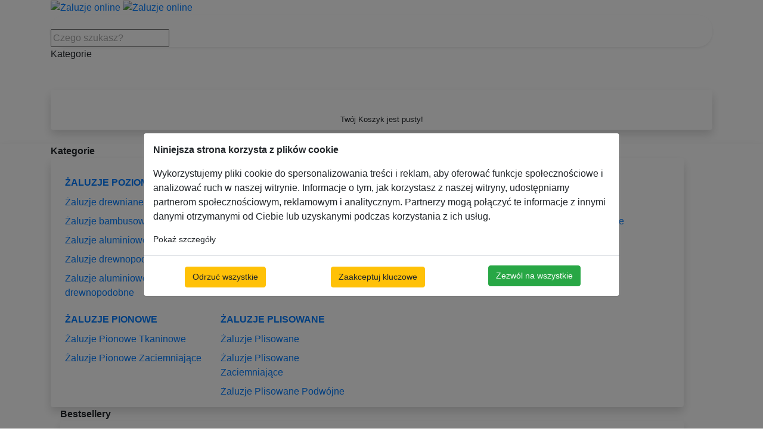

--- FILE ---
content_type: text/html
request_url: https://www.zaluzjeonline.pl/zaluzje-faux-wood-35mm-p-87
body_size: 54280
content:
<!doctype html>
<html dir="LTR" lang="pl">
<head>
<meta http-equiv="Content-Type" content="text/html; charset=UTF-8">
<meta name="viewport" content="width=device-width, initial-scale=1, maximum-scale=1">
<title>Żaluzje drewnopodobne PCV 35mm pod wymiar</title>

<meta name="description" content="Żaluzje wykonane z PCV aby wyglądały jak te z naturalnego drewna. Świetny wybór kolorów i rozmiarów - sprawdź produkty pod wymiar!">
<meta name="keywords" content="Żaluzje, pod, wymiar, online, produkowane, miarę, żaluzje, faux, wood, są, wykonane, lamel, pvc, doskonałym, rozwiązaniem, kuchni, łazienek, trwałe, odporne, wilgoć">
<base href="https://www.zaluzjeonline.pl/zaluzje-faux-wood-35mm-p-87">
<meta name="robots" content="noodp">
<meta name="author" content="Żaluzje online">
<meta name="publisher" content="Żaluzje online">
<meta http-equiv="pragma" content="NO-CACHE">
<meta http-equiv="cache-control" content="NO-CACHE">
<link rel="stylesheet" type="text/css" href="stylesheet.css?v=4">
<link rel="stylesheet" href="https://cdnjs.cloudflare.com/ajax/libs/OwlCarousel2/2.3.4/assets/owl.carousel.min.css" integrity="sha256-UhQQ4fxEeABh4JrcmAJ1+16id/1dnlOEVCFOxDef9Lw=" crossorigin="anonymous" />
<link rel="stylesheet" href="https://cdnjs.cloudflare.com/ajax/libs/OwlCarousel2/2.3.4/assets/owl.theme.default.min.css" integrity="sha256-kksNxjDRxd/5+jGurZUJd1sdR2v+ClrCl3svESBaJqw=" crossorigin="anonymous" />
<link type="text/css" rel="stylesheet" href="/includes/assets/css/lightgallery.css"/>

<meta property="og:image" content="https://www.zaluzjeonline.pl/products/87/images/medium/0.jpg">




<link rel="icon" type="image/png" href="favicon.png">
<script type="text/javascript" src="https://ajax.googleapis.com/ajax/libs/jquery/1.8.3/jquery.min.js"></script>
			<link rel="apple-touch-icon" sizes="180x180" href="/zo-apple-touch-icon.png">
			<link rel="icon" type="image/png" sizes="32x32" href="/zo-favicon-32x32.png">
			<link rel="icon" type="image/png" sizes="16x16" href="/zo-favicon-16x16.png">
			<link rel="manifest" href="/zo-site.webmanifest">
			<link rel="mask-icon" href="/zo-safari-pinned-tab.svg" color="#5bbad5">
			<link rel="icon" type="image/x-icon" href="/zo-favicon.ico">
			<meta name="msapplication-TileColor" content="#da532c">
			<meta name="theme-color" content="#ffffff">
			
		<link href="https://fonts.googleapis.com/css?family=Poppins:300,300i,400,400i,500,500i,600,600i,700&display=swap" rel="stylesheet">
		<link rel="stylesheet" href="https://stackpath.bootstrapcdn.com/bootstrap/4.4.1/css/bootstrap.min.css" integrity="sha384-Vkoo8x4CGsO3+Hhxv8T/Q5PaXtkKtu6ug5TOeNV6gBiFeWPGFN9MuhOf23Q9Ifjh" crossorigin="anonymous">
		<link rel="stylesheet" type="text/css" href="/includes/assets/css/style.css?v=40">
		<link rel="stylesheet" type="text/css" href="/includes/font_awesome/css/all.css">
		
<link rel="alternate" href="https://www.zaluzjeonline.pl/zaluzje-faux-wood-35mm-p-87" hreflang="x-default">
<link rel="alternate" href="https://www.zaluzjeonline.pl/zaluzje-faux-wood-35mm-p-87" hreflang="pl">
<link href="https://vjs.zencdn.net/7.8.4/video-js.css" rel="stylesheet">
<!-- City -->
<link href="https://unpkg.com/@videojs/themes@1/dist/city/index.css" rel="stylesheet"/>
<style type="text/css">
.offField {
	background-image: url('img/spacer.png') !important;
	background: none;
	filter: none !important;
	filter: progid:DXImageTransform.Microsoft.AlphaImageLoader(enabled=true, sizingMethod=scale src='img/spacer.png');
	color: #333333;
	/*cursor: pointer !important;*/
}
.tb_info, .tf_info {
	color: #d2b573;
}
.offField .tb_info {
	color: #d2b573;
}
.offField .tf_info {
	color: #00aa00;
}

.option-default-name .tb_info {
	color: red;
	
}

.onField {
	background-image: url('img/spacer_red.gif') !important;
	color: #FFFFFF;
	/*cursor: default !important;*/
}
.onField .inputRequirement {
	color: #ffffff;
}
.mech-bottom-514 {
	background-image: url(img/mechanism_silver_bottom.png) !important;
	background: none;
	filter: none !important;
	filter: progid:DXImageTransform.Microsoft.AlphaImageLoader(enabled=true, sizingMethod=scale src=img/mechanism_silver_bottom.png);
	height: 108px;
	vertical-align: bottom;
}
.mech-top-514 {
	background-image: url(img/mechanism_silver_top.png) !important;
	background: none;
	filter: none !important;
	filter: progid:DXImageTransform.Microsoft.AlphaImageLoader(enabled=true, sizingMethod=scale src=img/mechanism_silver_top.png);
	height: 92px;
	vertical-align: bottom;
}
.mech-514 {
	background-image: url(img/mechanism_silver.png) !important;
	background: none;
	filter: none !important;
	filter: progid:DXImageTransform.Microsoft.AlphaImageLoader(enabled=true, sizingMethod=scale src=img/mechanism_silver.png);
	background-repeat: no-repeat;
}
.mech-bottom-513 {
	background-image: url(img/mechanism_bronze_bottom.png) !important;
	background: none;
	filter: none !important;
	filter: progid:DXImageTransform.Microsoft.AlphaImageLoader(enabled=true, sizingMethod=scale src=img/mechanism_bronze_bottom.png);
	height: 108px;
	vertical-align: bottom;
}
.mech-top-513 {
	background-image: url(img/mechanism_bronze_top.png) !important;
	background: none;
	filter: none !important;
	filter: progid:DXImageTransform.Microsoft.AlphaImageLoader(enabled=true, sizingMethod=scale src=img/mechanism_bronze_top.png);
	height: 92px;
	vertical-align: bottom;
}
.mech-513 {
	background-image: url(img/mechanism_bronze.png) !important;
	background: none;
	filter: none !important;
	filter: progid:DXImageTransform.Microsoft.AlphaImageLoader(enabled=true, sizingMethod=scale src=img/mechanism_bronze.png);
	background-repeat: no-repeat;
}
.optional-tape {
	display: none;
	visibility: hidden;
}
.optional-tape-visible {
	visibility: visible;
}
.optional {
	/*display: none;/**/
	visibility: hidden;
}
.optional-sub {
	/*display: none;/**/
	font-family: Arial, sans-serif;
    font-size: 12px;
    line-height: 1.3;
}
.optional-visible {
	/*display: block;/**/
	visibility: visible;
}

.bubble {
    display: none;
    position: absolute;
    border: 1px solid #666666;
    background-color: #FFFFFF;
    padding: 3px;
    text-align: center;
    clear: right;
    z-index: 100;
}
.clear-corner {
	background: none; filter: none !important; filter: progid:DXImageTransform.Microsoft.AlphaImageLoader(enabled=true, sizingMethod=scale src=img/spacer_corner.gif);
}
.clear-corner_250 {
	background: none; filter: none !important; filter: progid:DXImageTransform.Microsoft.AlphaImageLoader(enabled=true, sizingMethod=scale src=img/spacer_corner_250.gif);
}
.clear-corner_no {
	background: none; filter: none !important; filter: progid:DXImageTransform.Microsoft.AlphaImageLoader(enabled=true, sizingMethod=scale src=img/spacer.gif);
}

.corner-white {
	background-image: url(img/corner_white.png) !important; background: none; filter: none !important; filter: progid:DXImageTransform.Microsoft.AlphaImageLoader(enabled=true, sizingMethod=scale src=img/corner_white.png);
	width: 200px;
	height: 200px;
}
.corner-white_250 {
	background-image: url(img/corner_white_250.png) !important; background: none; filter: none !important; filter: progid:DXImageTransform.Microsoft.AlphaImageLoader(enabled=true, sizingMethod=scale src=img/corner_white_250.png);
	width: 200px;
	height: 250px;
}
.corner-silver {
	background-image: url(img/corner_silver.png) !important; background: none; filter: none !important; filter: progid:DXImageTransform.Microsoft.AlphaImageLoader(enabled=true, sizingMethod=scale src=img/corner_silver.png);
	width: 200px;
	height: 200px;
}
.corner-silver_250 {
	background-image: url(img/corner_silver_250.png) !important; background: none; filter: none !important; filter: progid:DXImageTransform.Microsoft.AlphaImageLoader(enabled=true, sizingMethod=scale src=img/corner_silver_250.png);
	width: 200px;
	height: 250px;
}
.option_disabled {
	color: #cccccc;
}
.option_sale {
	color: #ffffff;
	background-color: #ff4040;
}
.cs_hl {
	background-color: rgba(255, 0, 0, .1);
	border-radius: 5px;
}
input.err {
	color: #ff0000;
	border-color: #ff0000 !important;
	background-color: #fffafa !important;
}
.hl_suggest {
	background-color: rgba(255, 0, 0, .1);
	border-radius: 5px;
}
</style>
<script type="text/javascript" language="javascript"><!--
function popupWindow(url) {
  window.open(url,'popupWindow','toolbar=no,location=no,directories=no,status=no,menubar=no,scrollbars=yes,resizable=no,copyhistory=no,width=100,height=100,screenX=150,screenY=150,top=70,left=70');
}
//--></script>
<script type="text/javascript" language="javascript">
<!--

function showBubble (obj, x) {
    var obj2 = document.getElementById(obj);
    obj2.style.display = "block";
    //obj2.style.left = parseInt (x) - 100;
}

function hideBubble (obj) {
    var obj2 = document.getElementById(obj);
    obj2.style.display = "none";
}

function get_path_def(def, obj) {
  var args = Array.prototype.slice.call(arguments, 2);
  for (var i = 0; i < args.length; i++) {
    if (!obj || !obj.hasOwnProperty(args[i])) {
      return def;
    }
    obj = obj[args[i]];
  }
  return obj;
}

function checkForm() {
  var error = 0;
  var error_message = "Wystąpiły błędy w trakcie przetwarzania formularza!\n\n";

  var review = document.product_reviews_write.review.value;

  if (review.length < 50) {
    error_message = error_message + "* Recenzja musi mieć przynajmniej 50 znaków.\n";
    error = 1;
  }

  if ((document.product_reviews_write.rating[0].checked) || (document.product_reviews_write.rating[1].checked) || (document.product_reviews_write.rating[2].checked) || (document.product_reviews_write.rating[3].checked) || (document.product_reviews_write.rating[4].checked)) {
  } else {
    error_message = error_message + "* Musisz ocenić produkt który recenzujesz.\n";
    error = 1;
  }

  if (error == 1) {
    alert(error_message);
    return false;
  } else {
    return true;
  }
}

function filter_colors() {
	var s='',i;
	for (i=1; i<=9; i++)
		if (document.getElementById('pr_img_filter_'+i))
			if (document.getElementById('pr_img_filter_'+i).className == 'color-normal')
				s += i+'_';

	document.getElementById('pr_filter').value = s.substring(0, s.length - 1);
	return true;
}

function filter_img_colors(elm) {
elm.className = elm.className == 'color-normal' ? 'color-alpha' : 'color-normal';
elm.style.borderColor = elm.className == 'color-normal' ? '#990000' : '#ebebeb';
$("#filter_preview_refresh").click();
}

var products_id = '87';
var $sample = '';
var $tape = '';
var $valance = '';
var $valanceonlyprice = '';
var $extratapeprice = '';
var $sideguidingprice = '';
var $valancetypeprice = '';
var $louverwidthprice = '';
var $fiszbinyprice = '';
var $oversizeprice = '';
var $oversizevalprice = '';
var $chaincolorprice = '';
var $lining = '';
var $system = '';
var $screws = '';
var $bit = '';
var $plinth = '';
var $noninvasive = '';
var $bottomrailfixing = '';
var $noninvasivesg = '';
var $mountingbrackets = '';
var $motorisation = '';
var $model = '';
var $sum = '';

// sprawy od nawigacji!
var is_review = false;var is_hide_info = false;

// liczenie dlugosci zaluzji na postawie podanej wartosci. ,

function count_drop (window_size, new_window_size) {
  if (window_size.length==0)
    return '<span class="def_font" style="font-size: 20px; font-weight: bold; color: #990000;"> =<\/span>';
	window_size = parseFloat(window_size);
	new_window_size = parseFloat(new_window_size);
	return '<span class="def_font" style="font-size: 20px; font-weight: bold; color: #990000;"> = ' + (Math.round((window_size+count_stack(window_size, new_window_size, true)) * 1) /  1) + ' mm<\/span>';
}

function fiszbiny_id_ilosc(id) {
	if (id==1567) return -2; else
	if (id==1418) return -1; else
	if (id==1420) return 1; else
	if (id==1421) return 2; else
	return 0;
}

function fiszbiny_stack(b_drop) {
	var mdl = roman_get_model();
	var fiszbiny_ilosc = parseInt(fiszbiny_model[mdl]) + fiszbiny_id_ilosc(tape_rods);

	if (mdl==1)
		return (((Math.round( ((b_drop/10)-4)/ (fiszbiny_ilosc+0.5)*10)/10)/2)+ (fiszbiny_ilosc/2)+4+1.5)*10;
	else if (mdl==2) {
		return Math.round( (((b_drop-65)/(fiszbiny_ilosc+1))/2)+(fiszbiny_ilosc/0.2)+55 );
	} else if (mdl==3) {
		return Math.round( ((b_drop-40)/(fiszbiny_ilosc+1))+(fiszbiny_ilosc*3)+68 );
	} else if (mdl==4) {
		return Math.round( ((b_drop-65)/(fiszbiny_ilosc+1))+40+(fiszbiny_ilosc*3)+28 );
	} else
		return '?';
}

function count_drop_reverse (window_size, mode) {
  if (document.getElementById("m_sznurek"))
    document.getElementById("m_sznurek").innerHTML = document.getElementById("id7")[document.getElementById("id7").selectedIndex].innerHTML.split("(")[0].split("---")[0];
  if (document.getElementById("m_model"))
    document.getElementById("m_model").innerHTML = document.getElementById("id38")[document.getElementById("id38").selectedIndex].innerHTML.split("(")[0].split("---")[0];
  if (document.getElementById("m_fiszbiny"))
    document.getElementById("m_fiszbiny").innerHTML = document.getElementById("id37")[document.getElementById("id37").selectedIndex].innerHTML.split("(")[0].split("---")[0];
  if (window_size.length==0)
    return (mode==true?'<span class="def_font" style="font-size: 20px; font-weight: bold; color: #990000;"> =<\/span>':'');
	var blind_drop = 0;


	var slats_percentage = 0.113;

  if (document.getElementById("id7") && document.getElementById("stack_val2")) {
	  if (document.getElementById("id7").value!=15) {
	    slats_percentage = slats_percentage * 1.12;
	  }
	}

	var headrail_height = 50;

	blind_drop = Math.round (window_size * 1 * slats_percentage + headrail_height);
	blind_drop = (window_size * 1 - blind_drop) / 1;


	if (mode == true) {
		return '<span class="def_font" style="font-size: 20px; font-weight: bold; color: #990000;"> = ' + (blind_drop) + ' mm<\/span>';
	} else {
		return blind_drop;
	}
}

function count_width(bs,v) {
  document.getElementById("m_louver").innerHTML = document.getElementById("id24")[document.getElementById("id24").selectedIndex].innerHTML.split("(")[0];
  if (v.length==0) return '';
  var multi = 1;
  var slats_percentage = 0;
  var headrail_height = 50;
  var c = parseFloat(v)*multi;

  s=0;
  if (document.getElementById("id24").value==423 || document.getElementById("id24").value==1290) {
    while ( (s/(slats_percentage*1.43))-s-headrail_height < c )
      s++;
  } else
    while ( (s/slats_percentage)-s-headrail_height < c )
      s++;

  return (bs=='S' ? Math.round(((s+headrail_height)/multi)*multi)/multi : Math.round(((s+headrail_height+c)/multi)*multi)/multi) + ' mm';
}

function count_width_reverse(bs,v) {
  if (v.length==0) return '';
  var multi = 1;
  var slats_percentage = 0;
  var headrail_height = 50;
  var b = parseFloat(v)*multi;
  var s = 0;

  if (document.getElementById("id24").value==423 || document.getElementById("id24").value==1290) {
    s = (b*(slats_percentage*(1.43)))+headrail_height;
  } else {
    s = (b*slats_percentage)+headrail_height;
  }

  return (bs=='S' ? Math.round(((s)/multi)*multi)/multi : Math.round((( b-s )/multi)*multi)/multi) + ' mm';
}

function count_stack (window_size, new_window_size, return_value) {

  if (window_size.length==0)
    return '<span class="def_font" style="font-size: 20px; font-weight: bold; color: #990000;"> =<\/span>';
	window_size = parseFloat(window_size);
	new_window_size = parseFloat(new_window_size);

	while (count_drop_reverse (new_window_size, false) <= window_size) {
		//count_drop (window_size, new_window_size);
		new_window_size = new_window_size + 1 / 1;
	}

	new_window_size = count_stack_reverse (new_window_size, false);
	if (return_value)
		return new_window_size;
	else
		return '<span class="def_font" style="font-size: 20px; font-weight: bold; color: #990000;"> = ' + (Math.round(new_window_size * 1) /  1) + ' mm<\/span>';
}

function count_stack_reverse (window_size, mode) {
  if (window_size.length==0)
    return (mode==true?'<span class="def_font" style="font-size: 20px; font-weight: bold; color: #990000;"> =<\/span>':'');
  var blind_drop = 0;


	var slats_percentage = 0.113;

  if (document.getElementById("id7") && document.getElementById("stack_val2")) {
	  if (document.getElementById("id7").value!=15) {
	    slats_percentage = slats_percentage * 1.12;
	  }
	}

	var headrail_height = 50;


	blind_drop = Math.round((window_size * 1) * slats_percentage + headrail_height);

	blind_drop = (blind_drop / 1);


	if (mode == true) {
		return '<span class="def_font" style="font-size: 20px; font-weight: bold; color: #990000;"> = ' + (blind_drop) + ' mm<\/span>';
	} else {
		return blind_drop;
	}
}

function valance_ok() {
	var r=true;
	if ($("#id\\[26\\]").length>0 && $("#id\\[26\\]").is(":visible"))
		if ($("#id\\[26\\]").val() == 615 ||
				$("#id\\[26\\]").val() == 616 ||
				$("#id\\[26\\]").val() == 1628 ||
				$("#id\\[26\\]").val() == 1629)
			if ($("#input_valance_width").length>0)
				if ($("#info_31").text()!="")
					r=false;
	return r;
}

var price_text = 'Cena:';

var is_get_priced = 0;

var is_get_priced_ns = 0;


var is_width = false;
var is_drop = false;
var is_attr = false;
var is_measure = false;
var is_changed_dimensions = 0;
var is_button_cart_enable = 0;
var is_step_clicked = 0;
var is_from_cart = 0;
var options_errors  = [];
var is_roman = [];


function add_to_cart_enabled(col_id) {
	options_errors = [];
	if(is_button_cart_enable == 1) {
		var button = 1;
		is_button_cart_enable = 0;

		if(is_step_clicked == 0 && $('div .option-item').length > 1) {

			$(window).scrollTop($('.btn-option-nav[data-action="next"]').offset().top-($(window).width() < 768? 250 : 200));
			$('.btn-option-nav[data-action="next"]').addClass('btn-pulse');
			$('.btn-option-nav[data-action="next"]').removeClass('btn-warning');
			$('.btn-option-nav[data-action="next"]').addClass('btn-danger');
			return true;
		}

		if(is_changed_dimensions) {
			$(window).scrollTop($('#get_price_btn').offset().top-($(window).width() < 768? 300 : 200));
		}

	}
	else {
		var button = 0;
		$('.product-option-div.cs_hl').removeClass('cs_hl');
	}



	var ok = true;
	var is_go_step_active = false;


	if($('.shipping-block').length > 0) {
    $('#btn_add_cart').css('display', 'none');
		$('#btn_add_cart_disabled').css('display', 'inline');
		if (document.getElementById('btn_update_cart') && document.getElementById('btn_update_cart_disabled')) {
			document.getElementById('btn_update_cart').style.display = 'none';
			document.getElementById('btn_update_cart_disabled').style.display = 'inline';
		}
    return false;
	}


	if ($("#6").length>0) {

	var obj = document.getElementById('id[6]');
	var idx = obj.value;

	}



	if (col_id>0)
		idx = col_id;

	if(is_changed_dimensions) {
		ok = false;
		button = 0;
		$('#get_price_btn input[type=\'button\']').focus();
	}
	else {
				$('#get_price_btn button').removeClass('btn-warning');
		$('#get_price_btn button').addClass('btn-warning');
		
		$('#get_price_btn button').removeClass('btn-pulse');

		if(is_width) {
			$('#width-input').addClass('is-valid');
		}
		if(is_drop) {
			$('#drop-input').addClass('is-valid');
		}


	}



	if($('.id6').val() != null && document.getElementById('id[6]').options[selectOptionByValue(document.getElementById('id[6]'), idx).index].innerHTML.search('niedostępne dla') != -1) {
		ok = false;
		options_errors.push(6);
		if(is_go_step_active == false && button == 1) {
			go_to_step_by_id(6, 0);
			is_go_step_active = true;
		}
	}

	if (document.getElementById('id7') && document.getElementById('id7').options[document.getElementById('id7').selectedIndex].disabled) {
		ok = false;
		options_errors.push(7);
		if(is_go_step_active == false && button == 1) {
			go_to_step_by_id(7, 0);
			is_go_step_active = true;
		}
	}

	if ($("#id21").length>0)
		if ($("#id21 option:selected").is(':disabled')) {
			options_errors.push(21);
			ok = false;
			if(is_go_step_active == false && button == 1) {
				go_to_step_by_id(21, 0);
				is_go_step_active = true;
			}
		}

		//18
	if (!valance_ok()) {
		options_errors.push(18);
		ok = false;
		if(is_go_step_active == false && button == 1) {
			go_to_step_by_id(18, 0);
			is_go_step_active = true;
		}
	}


	//52
	if ($('#id52').length>0 && $('#id52').val()==160) {
		if ($('#id_plinth_left_wh').length>0 && $('#plinth_left_chb').prop('checked')) {
			if ($('#input_plinth_left_w').hasClass('err') || $('#input_plinth_left_h').hasClass('err') ||
					$('#input_plinth_left_w').val()=='' || $('#input_plinth_left_h').val()=='') {
				ok = false;
				options_errors.push(52);
				if(is_go_step_active == false && button == 1) {
					go_to_step_by_id(52, 0);
					is_go_step_active = true;
				}
			}
		}
		if ($('#id_plinth_right_wh').length>0 && $('#plinth_right_chb').prop('checked')) {
			if ($('#input_plinth_right_w').hasClass('err') || $('#input_plinth_right_h').hasClass('err') ||
					$('#input_plinth_right_w').val()=='' || $('#input_plinth_right_h').val()=='') {
						options_errors.push(52);
						ok = false;
						if(is_go_step_active == false && button == 1) {
							go_to_step_by_id(52, 0);
							is_go_step_active = true;
						}
					}

		}

		if ($('#id_plinth_left_wh').length>0 && !$('#plinth_left_chb').prop('checked') &&
				$('#id_plinth_right_wh').length>0 && !$('#plinth_right_chb').prop('checked')) {
			ok = false;
			options_errors.push(52);
			if(is_go_step_active == false && button == 1) {
				go_to_step_by_id(52, 0);
				is_go_step_active = true;
			}
		}
	}


	if ($("#id57").length>0 && $("#id57 option:selected").prop('disabled')) {
		ok = false;
		options_errors.push(57);
		if(is_go_step_active == false && button == 1) {
			go_to_step_by_id(57, 0);
			is_go_step_active = true;
		}
	}

	if ($(".id27").length>0 && $(".id27 option:selected").prop('disabled')) {
		ok = false;
		options_errors.push(27);
		if(is_go_step_active == false && button == 1) {
			go_to_step_by_id(27, 0);
			is_go_step_active = true;
		}
	}

	if ($(".id27").length>0 && $(".id27 option:selected").prop('disabled')) {
		ok = false;
		options_errors.push(27);
		if(is_go_step_active == false && button == 1) {
			go_to_step_by_id(27, 0);
			is_go_step_active = true;
		}
	}

	//47
	if (document.getElementById('id47')) {
		if ($("#id47 option:selected").prop('disabled')) {
			options_errors.push(47);
			ok = false;
			if(is_go_step_active == false && button == 1) {

				go_to_step_by_id(47, 0);
				is_go_step_active = true;
			}
		}
	}

	if ($("#id22").length>0)
		if ($("#id22").val() == 0) {
			options_errors.push(22);
			ok = false;
			if(is_go_step_active == false && button == 1) {
				go_to_step_by_id(22, 0);
				is_go_step_active = true;
			}
		}



		if ($("#id22").length>0 && $("#id22 option:selected").prop('disabled')) {
			ok = false;
			options_errors.push(22);
			if(is_go_step_active == false && button == 1) {
				go_to_step_by_id(22, 0);
				is_go_step_active = true;
			}
		}


	if ($("#id_28").length>0)
		if ($("#id_28 option:selected").is(':disabled')) {
			ok = false;
			options_errors.push(28);
			if(is_go_step_active == false && button == 1) {
				go_to_step_by_id(28, 0);
				is_go_step_active = true;
			}
		}

	if ($("#id20").length>0)
		if ($("#id20 option:selected").is(':disabled')) {
			ok = false;
			options_errors.push(20);
			if(is_go_step_active == false && button == 1) {
				go_to_step_by_id(20, 0);
				is_go_step_active = true;
			}
		}



	if ($("#id30").length>0)
		if ($("#id30 option:selected").is(':disabled')) {
			ok = false;
			options_errors.push(30);
			if(is_go_step_active == false && button == 1) {
				go_to_step_by_id(30, 0);
				is_go_step_active = true;
			}
		}



	if (document.getElementById('id49')) {
		if ($("#id49 option:selected").prop('disabled')) {
			ok = false;
			options_errors.push(49);
			if(is_go_step_active == false && button == 1) {
				go_to_step_by_id(49, 0);
				is_go_step_active = true;
			}
		}
	}



	if ($("#id56").length>0 && $("#id56 option:selected").prop('disabled')) {
		ok = false;
		options_errors.push(56);
		if(is_go_step_active == false && button == 1) {
			go_to_step_by_id(56, 0);
			is_go_step_active = true;
		}
	}


	if (typeof cs_ok == 'function') {
		if (!cs_ok(false)) {
			options_errors.push(42);
			ok = false;
			if($('.cs-1853').hasClass('active') && $('#cs_height').val() == '') {
				$('#cs_height').addClass('is-invalid');
				$('.feedback-cs').html($('.feedback-cs').attr('data-empty'));
			}
			if(is_go_step_active == false && button == 1) {
				go_to_step_by_id(42, 0);
				is_go_step_active = true;
			}
		}
	}

	if($('#confirmation').length > 0) {
		if(!$('#confirmation').prop('checked')) {
			ok = false;
			if(is_go_step_active == false && button == 1) {
				$(window).scrollTop($('.summary-warning').offset().top-($(window).width() < 768? 110 : 130));
				$('.summary-warning').addClass('cs_hl');
			}
		}
	}



	if ((ok == true) && (is_step_clicked == 1 || $('div .option-item').length < 2)) {
		$('#btn_add_cart_disabled').css('display', 'none');
		$('#btn_add_cart').css('display', 'inline');
		if (document.getElementById('btn_update_cart') && document.getElementById('btn_update_cart_disabled')) {
			document.getElementById('btn_update_cart_disabled').style.display = 'none';
			document.getElementById('btn_update_cart').style.display = 'inline';
		}
	} else {
		$('#btn_add_cart').css('display', 'none');
		$('#btn_add_cart_disabled').css('display', 'inline');
		if (document.getElementById('btn_update_cart') && document.getElementById('btn_update_cart_disabled')) {
			document.getElementById('btn_update_cart').style.display = 'none';
			document.getElementById('btn_update_cart_disabled').style.display = 'inline';
		}
	}
	return true;
}

function trim_nbsp(s) {
	return s.split("&nbsp;").join("");
}

function remove_formatting ($id, $count, $new) {
var $elem, sel_col = '#CC0000', nsel_col = '#333333', sel_border = '1';
	if ($id==38 || $id==41) {
		nsel_col = '#eeeeee';
		sel_border = '2';
	}

	for ($i = 0; $i < $count; $i++) {

		$elem = 'cell-'+$id+'-'+$i;
		//alert ($elem);
		//document.getElementById($elem).style.border = sel_border+'px solid '+nsel_col;
		if (($id == 6) || ($id == 7) || ($id == 18) || ($id == 50) || ($id == 51) || ($id == 19) || ($id == 27) || ($id == 35) || ($id == 36) || ($id == 45) || ($id == 46) || ($id == 38) || ($id == 47) || ($id == 49) || ($id == 52) || ($id == 25) || ($id == 29) || ($id == 18) || ($id == 24)) {
			$('#'+$elem).removeClass('active');
		}

		if (($id == 11) || ($id == 16) || ($id == 12) || ($id == 21) || ($id == 22) || ($id == 20) || ($id == 30) || ($id == 26) || ($id == 17) || ($id == 34) || ($id == 41) || ($id == 56) || ($id == 57) || ($id == 58) || ($id == 48) || ($id == 59)) {
			$('#'+$elem).removeClass('active');
		}
	}

	var $selec =  ('cell-'+$id+'-'+$new);

	if (($id == 11) || ($id == 16) || ($id == 12) || ($id == 21) || ($id == 22) || ($id == 20) || ($id == 30) || ($id == 26) || ($id == 17) || ($id == 34) || ($id == 41) || ($id == 56) || ($id == 57) || ($id == 58) || ($id == 25) || ($id == 29) || ($id == 18)  || ($id == 24)) {
		$('#'+$selec).addClass('active');
	}
	// opacity
	if (($id == 11) || ($id == 16) || ($id == 12) || ($id == 21) || ($id == 22) || ($id == 20) || ($id == 30) || ($id == 26) || ($id == 17) || ($id == 34) || ($id == 41) || ($id == 56) || ($id == 57) || ($id == 58) || ($id == 48) || ($id == 59)) {
		$('#'+$selec).addClass('active');
	}
	if (($id == 6) || ($id == 7) || ($id == 18) || ($id == 50) || ($id == 51) || ($id == 19) || ($id == 27) || ($id == 35) || ($id == 36) || ($id == 45) || ($id == 46) || ($id == 38) || ($id == 47) || ($id == 49) || ($id == 52)) {
		//document.getElementById($selec+'-text').className = 'onField';
		$('#'+$selec).addClass('active');
		//document.getElementById($selec+'-text').style.color = '#ecbd02';
	}

	if($id == 6 && $('#'+$selec).closest('.m-3').hasClass('d-none')) {
		$('#'+$selec).closest('.d-flex.justify-content-center.flex-wrap').find('.m-3:not(.d-none)').last().addClass('d-none');
		$('#'+$selec).closest('.m-3').removeClass('d-none');
	}

	if($id == 6) {
    var color_n = $('#'+$selec+'-text').text();
	    if(color_n.indexOf('*') >= 0)
	      $('.at-place-info').addClass('d-none').removeClass('d-flex');
	    else
	      $('.at-place-info').removeClass('d-none').addClass('d-flex');

	}

	return true;
}

function remove_formatting_id_7 (new_id) {
	//removing all borders from collection type and tapes
	$('.icons_tape .m-3 .active').removeClass('active');
	$('.option_tape').removeClass('active');

	if(new_id == 15) {
		 //hiding all collection tape and add border to string ladder
		 $('.string_ladder').addClass('active');
		 $('#tab-tapestring').tab('show');
	}
	else {
		var tape_width = $('#cell-7-'+new_id).attr('data-collection');

		//Change extra type image
		$('.option_extra_tape').eq(1).css('background-image', 'url(/includes/assets/svg/E'+tape_width+'.svg)');
		$('.option_extra_tape').eq(0).css('background-image', 'url(/includes/assets/svg/'+tape_width+'.svg)');

		//hiding and showing collection tape
		$('#tab-tape'+tape_width).tab('show');
		$('#tape'+tape_width).addClass('active show');

		//adding border to collection and current tape
		$('.string_ladder').removeClass('active');
		$('#icon'+tape_width).addClass('active');
		$('#cell-7-'+new_id).addClass('active');
	}

	return true;
}

function remove_formatting_id (id, new_id) {


	var elem;

	var div = document.getElementById(id);
	if (div) {
		var tds = div.getElementsByTagName('td');
		if (tds.length>0) {

			for (var i = 0; i < tds.length; i++)
				if (tds[i].id.substr(0, 5) == "cell-") {
					elem = tds[i].id;
					//document.getElementById(elem).style.border = '1px solid #333333';
					if ((id == 6) || (id == 7) || (id == 18) || (id == 50) || ($id == 51) || (id == 19) || (id == 27) || (id == 35) || (id == 36)) {
						//document.getElementById(elem+'-text').className = 'offField';
						//document.getElementById(elem+'-text').style.color = '#333333';
					}
				}

				var selec =  ('cell-'+id+'-'+new_id);
				//document.getElementById(selec).style.border = '1px solid #333333';
				// opacity
				if ((id == 6) || (id == 7) || (id == 18) || (id == 50) || ($id == 51) || (id == 19) || (id == 27) || (id == 35) || (id == 36)) {
					//document.getElementById(selec+'-text').className = 'onField';
					//document.getElementById(selec+'-text').style.color = '#FFFFFF';
				}
		}
	}
	return true;
}


function change_preview_image (color, type) {
	var link = $('.preview_blind_image').attr('src');

	var a = link.search("&b=");
	var b = link.search("&t=");
	var c = link.search("&m=");

	var slats = link.substring(a, b);
	var tape = link.substring(b, c);

	if(type == 'color') {

	}
	else {

	}
}

var $previous_pic = 3;
var holder = new Array();
var mFoto_folder = '';

var mFoto = 5;

var prevPic = 0;



var names = new Array();
names[58] = 'Bezinwazyjne Prowadzenie Boczne';
names[42] = 'Bezpieczeństwo Dzieci';
names[59] = 'Bit do wkręcania';
names[52] = 'Cokół';
names[29] = 'Dodatkowa Tasiemka';
names[44] = 'Grupa';
names[22] = 'Klamry Mocujące';
names[6] = 'Kolor';
names[7] = 'Kolor Tasiemki';
names[56] = 'Mocowania Bezinwazyjne';
names[57] = 'Mocowanie Belki Dolnej';
names[33] = 'Packaging';
names[32] = 'Paczka';
names[64] = 'Pozycja Montażu';
names[30] = 'Prowadzenie boczne';
names[10] = 'Rodzaj Sterowania';
names[16] = 'Strona Przekładni i Hamulca';
names[26] = 'Typ Maskownicy';
names[48] = 'Zestaw Montażowy';

function strip_tags (input, allowed) {
	  allowed = (((allowed || "") + "").toLowerCase().match(/<[a-z][a-z0-9]*>/g) || []).join('');
	  var tags = /<\/?([a-z][a-z0-9]*)\b[^>]*>/gi,
	    commentsAndPhpTags = /<!--[\s\S]*?-->|<\?(?:php)?[\s\S]*?\?>/gi;
	  return input.replace(commentsAndPhpTags, '').replace(tags, function ($0, $1) {
	    return allowed.indexOf('<' + $1.toLowerCase() + '>') > -1 ? $0 : '';
	  });
}

function roundto2(v) {
	return Math.round(v*100)/100;
}

function reverse(s){
    return s.split("").reverse().join("");
}

function getdigits (s) {
	var d=/[A-Z\s]*([\+\-]*).*?([\d\,]+\.\d+)/;
	var r=d.exec(strip_tags(s));
	var n = false;
	if(s.search(">-") >= 0)
		n = true;

	return r ? parseFloat(r[2].replace(',', '')) * (n? -1 : 1) : 0;
}

function addCommas(nStr) {
	nStr += '';
	x = nStr.split('.');
	x1 = x[0];
	x2 = x.length > 1 ? '.' + x[1] : '';
	var rgx = /(\d+)(\d{3})/;
	while (rgx.test(x1)) {
		x1 = x1.replace(rgx, '$1' + ',' + '$2');
	}
	return x1 + x2;
}


function additional_price ($type, $amount) {

	var flex_tag = '<div class="d-flex justify-content-center align-items-center flex-wrap m-auto add-price-box" style="">';

	if ($type == 'sample' && $amount != '') {
		if ($amount.search(/\-/) != -1)
			$sample = '<div>'+names[6]+'</div><div>'+$amount+'</div>';
		else
			$sample = '<div>'+names[6]+'</div><div>'+$amount+'</div>';
	}
	if ($type == 'sample' && $amount == '')
		$sample = '';
	if ($type == 'tape' && $amount != '')
		$tape = '<div>'+names[7]+'</div><div>'+$amount+'</div>';
	if ($type == 'tape' && $amount == '')
		$tape = '';
	if ($type == 'valance' && $amount != '')
		$valance = '<div>'+names[18]+'</div><div>+'+$amount+'</div>';
	if ($type == 'valance' && $amount == '')
		$valance = '';
	if ($type == 'valanceonly' && $amount != '')
		$valanceonlyprice = '<div>'+names[50]+'</div><div>+'+$amount+'</div>';
	if ($type == 'valanceonly' && $amount == '')
		$valanceonlyprice = '';
	if ($type == 'extra-tape-price' && $amount != '')
		$extratapeprice = '<div>'+names[29]+'</div><div>+'+$amount+'</div>';
	if ($type == 'extra-tape-price' && $amount == '')
		$extratapeprice = '';
  //---
	if ($type == 'side-guiding-price' && $amount != '')
		$sideguidingprice = '<div>'+(names[20] ? names[20] : names[30])+'</div><div>'+($amount.indexOf('+') >= 0? '' : '+')+$amount+'</div>';
	if ($type == 'side-guiding-price' && $amount == '')
		$sideguidingprice = '';
	if ($type == 'valance-type-price' && $amount != '')
		$valancetypeprice = '<div>'+names[26]+'</div><div>'+$amount+'</div>';;
	if ($type == 'valance-type-price' && $amount == '')
		$valancetypeprice = '';
	if ($type == 'louver-width-price' && $amount != '')
		$louverwidthprice = '<div>'+names[24]+'</div><div>+'+$amount+'</div>';
	if ($type == 'louver-width-price' && $amount == '')
		$louverwidthprice = '';
	if ($type == 'fiszbiny-price' && $amount != '')
		$fiszbinyprice = '<div>'+names[37]+'</div><div>'+$amount+'</div>';
	if ($type == 'fiszbiny-price' && $amount == '')
		$fiszbinyprice = '';
	if ($type == 'oversize-price' && $amount != '')
		$oversizeprice = '<div>'+names[39]+'</div><div>'+$amount+'</div>';
	if ($type == 'oversize-price' && $amount == '')
		$oversizeprice = '';
	if ($type == 'oversizeval-price')
		$oversizevalprice = ($amount != '' && document.getElementById("oversize-wv") && (document.getElementById("oversize-wv").className == "optional-tape-visible") ? '<div>'+names[40]+'</div><div>'+$amount+'</div>' : '');
	if ($type == 'chain-color-price' && $amount != '')
		$chaincolorprice = '<div>'+names[35]+'</div><div>'+$amount+'</div>';
	if ($type == 'chain-color-price' && $amount == '')
		$chaincolorprice = '';
	if ($type == 'lining' && $amount != '')
		$lining = '<div>'+names[46]+'</div><div>'+$amount+'</div>';
	if ($type == 'lining' && $amount == '')
		$lining = '';
	if ($type == 'system' && $amount != '')
		$system = '<div>'+names[47]+'</div><div>'+$amount+'</div>';
	if ($type == 'system' && $amount == '')
		$system = '';
	if ($type == 'screws' && $amount != '')
		$screws = '<div>'+names[48]+'</div><div>'+$amount+'</div>';
	if ($type == 'screws' && $amount == '')
		$screws = '';
	if ($type == 'bit' && $amount != '')
		$bit = '<div>'+names[59]+'</div><div>'+$amount+'</div>';
	if ($type == 'bit' && $amount == '')
		$bit = '';
	if ($type == 'motorisation' && $amount != '')
		$motorisation = '<div>'+names[49]+'</div><div>'+$amount+'</div>';
	if ($type == 'motorisation' && $amount == '')
		$motorisation = '';
	if ($type == 'plinth' && $amount != '')
		$plinth = '<div>'+names[52]+'</div><div>'+$amount+'</div>';
	if ($type == 'plinth' && $amount == '')
		$plinth = '';
	if ($type == 'noninvasive' && $amount != '')
		$noninvasive = '<div>'+names[56]+'</div><div>'+$amount+'</div>';
	if ($type == 'noninvasive' && $amount == '')
		$noninvasive = '';
	if ($type == 'bottomrailfixing' && $amount != '')
		$bottomrailfixing = '<div>'+names[57]+'</div><div>'+$amount+'</div>';
	if ($type == 'bottomrailfixing' && $amount == '')
		$bottomrailfixing = '';
	if ($type == 'noninvasive-sg' && $amount != '' && $("#id58").closest(".row").is(":visible"))
		$noninvasivesg = '<div>'+names[58]+'</div><div>'+$amount+'</div>';
	if ($type == 'noninvasive-sg' && $amount == '')
		$noninvasivesg = '';
	if ($type == 'mountingbrackets' && $amount != '')
		$mountingbrackets = '<div>'+names[22]+'</div><div>'+$amount+'</div>';
	if ($type == 'mountingbrackets' && $amount == '')
		$mountingbrackets = '';
	if ($type == 'model' && $amount != '')
		$model = '<div>'+names[38]+'</div><div>'+$amount+'</div>';
	if ($type == 'model' && $amount == '')
		$model = '';

	$sum = $sample + $tape + $valance + $valanceonlyprice + $extratapeprice + $model + $sideguidingprice + $noninvasivesg + $bottomrailfixing + $valancetypeprice + $mountingbrackets + $noninvasive + $louverwidthprice + $fiszbinyprice + $oversizeprice + $oversizevalprice + $chaincolorprice + $lining + $system + $screws + $bit + $motorisation + $plinth;



	var sum_d = roundto2(0.00 +
				(document.getElementById('product_price') ? getdigits(document.getElementById('product_price').innerHTML) : 0) +
				getdigits($sample) + getdigits($tape) + getdigits($valance) + getdigits($valanceonlyprice) + getdigits($extratapeprice) + getdigits($sideguidingprice) + getdigits($valancetypeprice) + getdigits($louverwidthprice)) + getdigits($fiszbinyprice) + getdigits($oversizeprice) + getdigits($oversizevalprice) + getdigits($chaincolorprice) + getdigits($lining) + getdigits($system) + getdigits($screws) + getdigits($bit) + getdigits($motorisation) + getdigits($plinth) + getdigits($noninvasive) + getdigits($noninvasivesg) + getdigits($bottomrailfixing) + getdigits($mountingbrackets) + getdigits($model);


	if ($sum == '') {
				document.getElementById('add-price').style.visibility = 'hidden';
		document.getElementById('add-price').innerHTML = '';
		
		
		if($('.omnibus-price').length > 0) {
			$('.omnibus-price').text($('.price-main').text());
		}

	} else {
		var curr_p = /(.*?\s)/;
		var rl=(document.getElementById('product_price') ? curr_p.exec(strip_tags(document.getElementById('product_price').innerHTML)) : '');
		var rr=(document.getElementById('product_price') ? curr_p.exec(reverse(strip_tags(document.getElementById('product_price').innerHTML))) : '');

				document.getElementById('add-price').innerHTML = flex_tag + $sum + '</div><div class="mt-1"><span class="productSpecialPrice" style="font: 28px Poppins, sans-serif; color: #333; font-weight:600; ">' + (rl ? rl[1] : '') + addCommas(sum_d.toFixed(2)) + (rr ? reverse(rr[1]) : '') + '</span><span class="font-size-sm"> brutto </span></div>';
		document.getElementById('add-price').style.visibility = 'visible';

		
		
		if($('.mt-1 .productSpecialPrice').length > 0) {
			$('.omnibus-price').text((rl ? rl[1] : '') + addCommas(sum_d.toFixed(2)) + (rr ? reverse(rr[1]) : ''));
		}
	}
}
var p_is_mb = false;


$(function() {
	$('.expand_btn').click(function() {
		var id = $(this).data('id');
		if ($('#'+id).length>0) {
			if ($('#'+id).is(':visible')) {
				$('#'+id).hide();
				$(this).attr('src', 'img/expand.gif');
				$(this).data('uc', '0');
			} else {
				$(this).attr('src', 'img/collapse.gif');
				$('#'+id).show();
				$(this).data('uc', '1');
			}
		}
	});



});


//-->
</script>

<script language="JavaScript" src="SCScripts.js" type="text/javascript"></script>
<link rel="canonical" href="https://www.zaluzjeonline.pl/zaluzje-faux-wood-35mm-p-87"><!-- Google Tag Manager -->
        <script>
        window.dataLayer = window.dataLayer || [];
        function gtag(){dataLayer.push(arguments);}
        gtag('consent', 'default', {"ad_user_data":"denied","ad_personalization":"denied","ad_storage":"denied","analytics_storage":"denied"});
        (function(w,d,s,l,i){w[l]=w[l]||[];w[l].push({'gtm.start':
        new Date().getTime(),event:'gtm.js'});var f=d.getElementsByTagName(s)[0],
        j=d.createElement(s),dl=l!='dataLayer'?'&l='+l:'';j.async=true;j.src=
        'https://www.googletagmanager.com/gtm.js?id='+i+dl;f.parentNode.insertBefore(j,f);
        })(window,document,'script','dataLayer','GTM-PNB675K');</script>
        <!-- End Google Tag Manager -->
        <script async src="https://www.googletagmanager.com/gtag/js?id=AW-1065332942"></script>
        
        <script>
            dataLayer.push({"page_type":"product","user_id":0,"is_customer":"FALSE","is_subscriber":"FALSE","is_registered":"FALSE","language_version":"PL"});
            gtag('js', new Date());
            gtag('config', 'AW-1065332942', {'allow_enhanced_conversions':true});
        </script>
        </head>

    <body>
    <!-- Google Tag Manager (noscript) -->
    <noscript><iframe src="https://www.googletagmanager.com/ns.html?id=GTM-PNB675K"
    height="0" width="0" style="display:none;visibility:hidden"></iframe></noscript>
    <!-- End Google Tag Manager (noscript) -->
    
<!-- header //-->
<div id="cookie-alert" class="cookie-alert"></div>


    <div class="modal fade" id="cookie_modal" data-backdrop="static" tabindex="-1" role="dialog" aria-labelledby="" aria-hidden="true">
      <div class="modal-dialog modal-dialog-centered modal-lg" role="document">
        <div class="modal-content">
          <div class="modal-body">
              <div class="cookie-main-view">
                  <p style="font-weight: 600;">Niniejsza strona korzysta z plików cookie</p>
                  <p>Wykorzystujemy pliki cookie do spersonalizowania treści i reklam, aby oferować funkcje społecznościowe i analizować ruch w naszej witrynie. Informacje o tym, jak korzystasz z naszej witryny, udostępniamy partnerom społecznościowym, reklamowym i analitycznym. Partnerzy mogą połączyć te informacje z innymi danymi otrzymanymi od Ciebie lub uzyskanymi podczas korzystania z ich usług.</p>
                  <div class="cookie-settings" onclick="$('.cookie-main-view, .cookie-accept').addClass('d-none');$('.cookie-settings-view, .cookie-save').removeClass('d-none'); $(this).css('visibility', 'hidden');" style="cursor: pointer;font-size:14px;">Pokaż szczegóły</div>
              </div>
              <div class="cookie-settings-view d-none">
                  <p style="font-weight: 600;">Ustawienia plików cookie</p>
                  <div class="d-flex justify-content-between mb-3">
                      <div class="mr-2">
                          <div style="font-weight: 600;">Niezbędne</div>
                          <div class="text-muted" style="font-size: 12px;">Niezbędne pliki cookie przyczyniają się do użyteczności strony poprzez umożliwianie podstawowych funkcji takich jak nawigacja na stronie i dostęp do bezpiecznych obszarów strony internetowej. Strona internetowa nie może funkcjonować poprawnie bez tych ciasteczek.</div>
                      </div>
                      <div class="ml-2">
                          <input class="switch-input" type="checkbox" disabled checked/>
                          <label class="switch-label"></label>
                      </div>
                  </div>

                  <div class="d-flex justify-content-between mb-3">
                      <div class="mr-2">
                          <div style="font-weight: 600;">Marketing</div>
                          <div class="text-muted" style="font-size: 12px;">Marketingowe pliki cookie stosowane są w celu śledzenia użytkowników na stronach internetowych. Celem jest wyświetlanie reklam, które są istotne i interesujące dla poszczególnych użytkowników i tym samym bardziej cenne dla wydawców i reklamodawców strony trzeciej.</div>
                      </div>
                      <div class="ml-2">
                          <input class="switch-input" type="checkbox" id="switch_cookie_marketing" checked/>
                          <label class="switch-label" for="switch_cookie_marketing"></label>
                      </div>
                  </div>

                  <div class="d-flex justify-content-between">
                      <div class="mr-2">
                          <div style="font-weight: 600;">Statystyka</div>
                          <div class="text-muted" style="font-size: 12px;">Statystyczne pliki cookie pomagają właścicielem stron internetowych zrozumieć, w jaki sposób różni użytkownicy zachowują się na stronie, gromadząc i zgłaszając anonimowe informacje.</div>
                      </div>
                      <div class="ml-2">
                          <input class="switch-input" type="checkbox" id="switch_cookie_analytics" checked/>
                          <label class="switch-label" for="switch_cookie_analytics"></label>
                      </div>
                  </div>
              </div>
          </div>
          <div class="modal-footer d-flex justify-content-around flex-wrap">
              <button class="btn btn-warning ml-lg-2 mb-2 mb-lg-0 show-more cookie-accept" style="font-size: 14px;" onclick="$('#switch_cookie_marketing, #switch_cookie_analytics').prop('checked', false);ajax_cookie_alert('pl');$('#cookie_modal').modal('hide');" type="button">Odrzuć wszystkie</button>
              <button class="btn btn-warning ml-lg-2 mb-2 mb-lg-0 show-more cookie-accept" style="font-size: 14px;" onclick="$('#switch_cookie_analytics').prop('checked', false);ajax_cookie_alert('pl');$('#cookie_modal').modal('hide');" type="button">Zaakceptuj kluczowe</button>
              <button class="btn btn-success show-more cookie-accept" style="font-size: 14px;" onclick="ajax_cookie_alert('pl');$('#cookie_modal').modal('hide');" type="button">Zezwól na wszystkie</button>
              <button class="btn btn-warning show-more cookie-save d-none" style="font-size: 14px;" onclick="ajax_cookie_alert('pl');$('#cookie_modal').modal('hide');" type="button">Zapisz i zamknij</button>
          </div>
        </div>
      </div>
    </div>




<script type="text/javascript" src="/includes/estimator.js?v=7"></script>
<script language="javascript" type="text/javascript">
<!--
var type = 'mm';
var len = 4;
//-->
</script>

<!-- header_bar //-->
<!-- header_bar_eof //-->

<header>
        <div class="top_menu_v2">
        <div class="container h-100">
            <div class="top_menu_items">
                <div class="nav_logo order-0">
                    <a href="https://www.zaluzjeonline.pl/">
                        <img class="logo-main" alt="Żaluzje online" src="/includes/assets/logo/logo_pl.svg"/>
                                                <img class="logo-mobile" alt="Żaluzje online" src="/includes/assets/logo/logomini_pl.svg"/>
                                            </a>
                </div>
                <div class="nav_search order-2 order-md-1 position-relative">
                    <div class="w-100 position-relative input-search-div shadow-sm" style="border-radius: 25px;">
                        <div class="search-icon" style="cursor:pointer;" id="search-icon"><img height="22px" alt="" src="/includes/assets/svg/search.svg"/></div>
                        <input type="text" class="input-search" name="search" placeholder="Czego szukasz?" value=""  data-lang="" data-host="https://www.zaluzjeonline.pl/" autocomplete="off">
                        <div class="search-dropdown shadow scrollbar px-4 pb-4 pt-2 d-none  shadow">
                            <div class="d-flex justify-content-center">
                                <div class="spinner-border" style="width: 2rem; height: 2rem;" role="status">
                                    <span class="sr-only">Loading...</span>
                                </div>
                            </div>
                        </div>
                    </div>
                    <div class="trigger">
                        <div class="trigger_all_category mr-2" style="white-space: nowrap;">Kategorie</div>
                        <img height="22px" alt="" src="/includes/assets/svg/menu.svg">
                    </div>
                </div>
                <div class="nav_icons order-1 order-md-2">
                                    <div class="main_icons">
                        <div class="dropdown-cart-show position-relative">
                                                        <a href="https://www.zaluzjeonline.pl/shopping_cart">
                                <img alt="" src="/includes/assets/img/new/shopping-cart.svg">
                            </a>
                            <div class="dropdown-cart rounded">
                                <div class="container-fluid shadow bg-white rounded position-relative">
                                                                        <div class="text-center p-2">
                                        <img class="empty-icon" height="50px" alt="" src="/includes/assets/svg/basket_b.svg">
                                        <div class="pt-2" style="font-size:13px;">Twój Koszyk jest pusty!</div>
                                    </div>
                                                                    </div>
                            </div>
                        </div>
                        <div class="dropdown-login-show position-relative">
                            <a href="https://www.zaluzjeonline.pl/login">
                                <img alt="" src="/includes/assets/img/new/user.svg">
                            </a>
                                                    </div>
                    </div>
                                    </div>
            </div>
        </div>
    </div>
    <div class="main_menu_v2 shadow">
        <div class="container h-100">
                        <div class="main_nav position-relative">
                <div class="left_side_nav pr-md-5">
                    <div class="dropdown-category-show left_side_nav_item">
                        <div class="d-flex left_side_nav_title"><b>Kategorie <i style="color: #d44933;" class="fas fa-chevron-down"></i></b></div>
                        <div class="dropdown-category rounded scrollbar shadow">
                            <div class="container-fluid px-4 py-3" style="">
                                <div class="row">
                                                                                                                                                                                                                                                                                                                                                                                                                                                                                                                                                                                                                                                                                                                                                                                                                                                                                                                                                                                                                                                                                                                                                                                                                                                                                                                                                                                                                                                                                                                                                                                                                                                                                                                                                                                                                                                                                                                                                                                                                                                                                                                                                                                                                                                                                                                                                                                                                                                                                                                                                                                                                                                                                                                                                                                                                                                                                                                                                                                                                                                                                                                                                                                                                                                                                                                                                                                                                                                                                                                                                                                                                                                                                                                                                                                                                                                                                                                                                                                                                                                                                                    <div class="col-12 col-md-4 col-xl-3 category-col">
                                    <div class="py-2"><a class="" href="https://www.zaluzjeonline.pl/zaluzje-poziome-pod-wymiar-c-44"><b>ŻALUZJE POZIOME</b></a> <i style="color: #d44933; font-size: 20px; cursor: pointer;" class="fas fa-chevron-down pl-2 collapse-category"></i></div>
                                                                                                                                                                                                        <div class="pb-2"><a class="" href="https://www.zaluzjeonline.pl/zaluzje-poziome-pod-wymiar/zaluzje-drewniane-c-44_32">Żaluzje drewniane</a></div>
                                                                                                                                                                                                        <div class="pb-2"><a class="" href="https://www.zaluzjeonline.pl/zaluzje-poziome-pod-wymiar/zaluzje-bambusowe-c-44_58">Żaluzje bambusowe</a></div>
                                                                                                                                                                                                                                                                        <div class="pb-2"><a class="" href="https://www.zaluzjeonline.pl/zaluzje-poziome-pod-wymiar/zaluzje-aluminiowe-c-44_10">Żaluzje aluminiowe</a></div>
                                                                                                                                                                                                                                                                        <div class="pb-2"><a class="" href="https://www.zaluzjeonline.pl/zaluzje-poziome-pod-wymiar/zaluzje-drewnopodobne-pcv-c-44_42">Żaluzje drewnopodobne PCV</a></div>
                                                                                                                                        <div class="pb-2"><a class="" href="https://www.zaluzjeonline.pl/zaluzje-poziome-pod-wymiar/zaluzje-aluminiowe-drewnopodobne-c-44_33">Żaluzje aluminiowe drewnopodobne</a></div>
                                                                                                                                                                                                                                                                                                                                                                                                                                                                                                                                                                                                                                                                                                                                                                                                                                                                                                                                                                                                                                                                                                                                                                                                                                                                </div>
                                                                                                                                                                                                                                                                                                                                                                                                                                                                                                                                                                                                                                                                                                                                                                                                                                                                                                                                                                                                                                                                                                                                                                                                                                                                                                                                                                                                                                                                                                                                                                                                                                                                                                                                                                                                                                                                                                                                                                                                                                                                                                                                                                                                                                                                                                                                                                                                                                                                                                                                                                                                                                                                                                                                                                                                                                                                                                                                                                                                                                                                                                                                                                                                                                                                                                                                                                                                                                                                                                                                                                                                                                                                                                                                                                                                                                                                                                                                                                                                                                                                                                                                    <div class="col-12 col-md-4 col-xl-3 category-col">
                                    <div class="py-2"><a class="collapse-category" ><b>ŻALUZJE WEDŁUG ZASTOSOWANIA</b></a> <i style="color: #d44933; font-size: 20px; cursor: pointer;" class="fas fa-chevron-down pl-2 collapse-category"></i></div>
                                                                                                                                        <div class="pb-2"><a class="" href="https://www.zaluzjeonline.pl/zaluzje-wedlug-zastosowania/zaluzje-do-sypialni-c-69_70">Żaluzje do sypialni</a></div>
                                                                                                                                                                                                                                                                                                                                        <div class="pb-2"><a class="" href="https://www.zaluzjeonline.pl/zaluzje-wedlug-zastosowania/zaluzje-do-salonu-c-69_71">Żaluzje do salonu</a></div>
                                                                                                                                                                                                                                                                        <div class="pb-2"><a class="" href="https://www.zaluzjeonline.pl/zaluzje-wedlug-zastosowania/zaluzje-do-kuchni-c-69_72">Żaluzje do kuchni</a></div>
                                                                                                                                        <div class="pb-2"><a class="" href="https://www.zaluzjeonline.pl/zaluzje-wedlug-zastosowania/zaluzje-do-lazienki-c-69_73">Żaluzje do łazienki</a></div>
                                                                                                                                                                                                                                                                                                                                                                                                                                                                                                                                                                                                                                                                                                                                                                                                                                                                                                                                                                                                                                                                                                                                                                                                                                                                                                                                                                                                </div>
                                                                                                                                                                                                                                                                                                                                                                                                                                                                                                                                                                                                                                                                                                                                                                                                                                                                                                                                                                                                                                                                                                                                                                                                                                                                                                                                                                                                                                                                                                                                                                                                                                                                                                                                                                                                                                                                                                                                                                                                                                                                                                                                                                                                                                                                                                                                                                                                                                                                                                                                                                                                                                                                                                                                                                                                                                                                                                                                                                                                                                                                                                                                                                                                                                                                                                                                                                                                                                                                                                                                                                                                                                                                                                                                                                                                                                                                                                                                                                                                                                                                                                                                                                                                                                                                                                                                                                                                                                                                                                                                                                                                                                                                                                                                                                                                                                                                                                                                                                                                                                                                                                                                                                                                                                                                                                                                                                                                                                                                                                                                                                                                                                                                                                                                                                                                                                                                                                                                                                                                                                                                                                                                                                                                                                                                                                                                                                                                                                                                                                                                                                                                                                                                                                                                                                                                                                                                                                                                                                                                                                                                                                                                                                                                                                                                                                                                                                                                                                                                                                                                                                                                                                                                                                                                                                                                                                                                                                                                                                                                                                                                                                                                                                                                                                                                                                                                                                                                                                                                                                                                                                                                                                                                                                                                                                                                                                                                                                                                                                                                                                                                                                                                                                                                                                                                                                                                                                                                                                                                                                                                                                                                                                                                                                                                                                                                                                                                                                                                                                                                                                                                                                                                    <div class="col-12 col-md-4 col-xl-3 category-col">
                                    <div class="py-2"><a class="" href="https://www.zaluzjeonline.pl/oslony-zaciemniajace-c-46"><b>OSŁONY ZACIEMNIAJĄCE</b></a> <i style="color: #d44933; font-size: 20px; cursor: pointer;" class="fas fa-chevron-down pl-2 collapse-category"></i></div>
                                                                                                                                                                                                                                                                                                                                                                                                                                                                                                                                                                                                                                                                                                                                                                                                                                                                                                                                        <div class="pb-2"><a class="" href="https://www.zaluzjeonline.pl/oslony-zaciemniajace/rolety-zaciemniajace-c-46_43">Rolety zaciemniające</a></div>
                                                                                                                                        <div class="pb-2"><a class="" href="https://www.zaluzjeonline.pl/oslony-zaciemniajace/zaluzje-pionowe-zaciemniajace-c-46_57">Żaluzje Pionowe Zaciemniające</a></div>
                                                                                                                                        <div class="pb-2"><a class="" href="https://www.zaluzjeonline.pl/oslony-zaciemniajace/zaluzje-plisowane-zaciemniajace-c-46_68">Żaluzje Plisowane Zaciemniające</a></div>
                                                                                                                                                                                                                                                                                                                                                                                                                                                                                                                                                                                                                                                                                                                                                                                                                                                                                                                                                                                                </div>
                                                                                                                                                                                                                                                                                                                                                                                                                                                                                                                                                                                                                                                                                                                                                                                                                                                                                                                                                                                                                                                                                                                                                                                                                                                                                                                                                                                                                                                                                                                                                                                                                                                                                                                                                                                                                                                                                                                                                                                                                                                                                                                                                                                                                                                                                                                                                                                                                                                                                                                                                                                                                                                                                                                                                                                                                                                                                                                                                                                                                                                                                                                                                                                                                                                                                                                                                                                                                                                                                                                                                                                                                                                                                                                                                                                                                                                                                                                                                                                                                                                                                                                                                                                                                                                                                                                                                                                                                                                                                                                                                                                                                                                                                                                                                                                                                                                                                                                                                                                                                                                                                                                                                                                                                                                                                                                                                                                                                                                                                                                                                                                                                                                                                                                                                                                                                                                                                                                                                                                                                                                                                                                                    <div class="col-12 col-md-4 col-xl-3 category-col">
                                    <div class="py-2"><a class="" href="https://www.zaluzjeonline.pl/rolety-c-49"><b>ROLETY</b></a> <i style="color: #d44933; font-size: 20px; cursor: pointer;" class="fas fa-chevron-down pl-2 collapse-category"></i></div>
                                                                                                                                                                                                                                                                                                                                                                                                                                                                                                                                                                                                                                                                                                                                                                                                                                                                                                                                                                                                                                                                                                                                                                                                                                                                        <div class="pb-2"><a class="" href="https://www.zaluzjeonline.pl/rolety/rolety-tkaninowe-c-49_50">Rolety Tkaninowe</a></div>
                                                                                                                                        <div class="pb-2"><a class="" href="https://www.zaluzjeonline.pl/oslony-zaciemniajace/rolety-zaciemniajace-c-46_43">Rolety Zaciemniające</a></div>
                                                                                                                                        <div class="pb-2"><a class="" href="https://www.zaluzjeonline.pl/rolety/duo-roleta-c-49_55">Duo Rolety</a></div>
                                                                                                                                        <div class="pb-2"><a class="" href="https://www.zaluzjeonline.pl/rolety/rolety-na-wymiar-c-49_74">Rolety na wymiar</a></div>
                                                                                                                                        <div class="pb-2"><a class="" href="https://www.zaluzjeonline.pl/rolety/tanie-rolety-c-49_75">Tanie rolety</a></div>
                                                                                                                                                                                                                                                                                                                                                                                                                                                                                                                                </div>
                                                                                                                                    <div class="col-12 col-md-4 col-xl-3 category-col">
                                    <div class="py-2"><a class="" href="https://www.zaluzjeonline.pl/zaluzje-pionowe-c-51"><b>ŻALUZJE PIONOWE</b></a> <i style="color: #d44933; font-size: 20px; cursor: pointer;" class="fas fa-chevron-down pl-2 collapse-category"></i></div>
                                                                                                                                                                                                                                                                                                                                                                                                                                                                                                                                                                                                                                                                                                                                                                                                                                                                                                                                                                                                                                                                                                                                                                                                                                                                                                                                                                                                                                                                                                                                                                                                        <div class="pb-2"><a class="" href="https://www.zaluzjeonline.pl/zaluzje-pionowe/zaluzje-pionowe-tkaninowe-c-51_52">Żaluzje Pionowe Tkaninowe</a></div>
                                                                                                                                        <div class="pb-2"><a class="" href="https://www.zaluzjeonline.pl/oslony-zaciemniajace/zaluzje-pionowe-zaciemniajace-c-46_57">Żaluzje Pionowe Zaciemniające</a></div>
                                                                                                                                                                                                                                                                                                                                                                                                </div>
                                                                                                                                                                                                                                                                                                                                                                                                                                                                                                                                                                                                                                                                                                                                                                                                                                                                                                                                                                                                                                                                                                                                                                                                                                                                                                                                                                                                                                                                                                                                                                                                                                                                                                                                                                                                                                                                                                                                                                                                                                                                                                                                                                                                                                                                                                                                                                                                                                                                                                                                                                                                                                                                                                                                                                                                                                                                                                                                                                                                                                                                                                                                                                                                                                                                                                                                                                                                                                                                                                                                                                                                                                                                                                                                                                                                                                                                                                                                                                                                                                                                                                                                                                                                                                                                                                                                                                                                                                                                                                                                                                                                                                                                                                                                                                                                                                                                                                                                                                                                                                                                                                                                                                                                                                                                                                                                                                                                                                                                                                                                                                                                                                                                                                                                                                                                                                                                                                                                                                                                                                                                                                                                                                                                                                                                                                                                                                                                                                                                                                                                                                                                                                                                                                                                                                                                                                                                                                                                                                                                                                                                                                                                                                                                                                                                                                                                                                                                                                                                                                                                                                                                                                                                                                                                                                                                                                                                                                                                                                                                                                                                                                                                                                                                                                                                                                                                                                                                                                                                                                                                                                                                                                                                                                                                                                                                                                                                                                                                                                                                                                                                                                                                                                                                                                                                                                                                                                                                                                                                                                                                                                                                                                                                                                                                                                                                                                                                                                                                                                                                                                                                                                                                                                                                                                                                                                                                                                                                                                                                                                                                                                                                                                                                                                                                                                                                                                                                                                                                                                                                                                                                                                                                                                                                                                                                                                                                                                                                                                                                                                                                                                                                                                                                                                                                                                                                                                                                                                                                                                                                                                                                                                                                                                                                                                                                                                                                                                                                                                                                                                                                                                                                                                                                                                                                                                                                                                                                                                                                                                                                                                                                                                                                                                                                                                                                                                                                                                                                                                                                                                                                                                                                                                                                                                                                                                                                                                                                                                                                                                                                                                                                                                                                    <div class="col-12 col-md-4 col-xl-3 category-col">
                                    <div class="py-2"><a class="" href="https://www.zaluzjeonline.pl/zaluzje-plisowane-c-64"><b>ŻALUZJE PLISOWANE</b></a> <i style="color: #d44933; font-size: 20px; cursor: pointer;" class="fas fa-chevron-down pl-2 collapse-category"></i></div>
                                                                                                                                                                                                                                                                                                                                                                                                                                                                                                                                                                                                                                                                                                                                                                                                                                                                                                                                                                                                                                                                                                                                                                                                                                                                                                                                                                                                                                                                                                                                                                                                                                                                                                                                                                                                        <div class="pb-2"><a class="" href="https://www.zaluzjeonline.pl/zaluzje-plisowane-c-64">Żaluzje Plisowane</a></div>
                                                                                                                                        <div class="pb-2"><a class="" href="https://www.zaluzjeonline.pl/oslony-zaciemniajace/zaluzje-plisowane-zaciemniajace-c-46_68">Żaluzje Plisowane Zaciemniające</a></div>
                                                                                                                                        <div class="pb-2"><a class="" href="https://www.zaluzjeonline.pl/zaluzje-plisowane/zaluzje-plisowane-podwojne-c-64_67">Żaluzje Plisowane Podwójne</a></div>
                                                                                                                                </div>
                                                                                                                                                                                                                                                                                                                                                                                                                                                                                                                                                                                                                                                                                                                                                                                                                                                                                                                                                                                                                                                                                                                                                                                                                                                                                                                                                                                                                                                                                                                                                                                                                                                                                                                                                                                                                                                                                                                                                                                                                                                                                                                                                                                                                                                                                                                                                                                                                                                                                                                                                                                                                                                                                                                                                                                                                                                                                                                                                                                                                                                                                                                                                                                                                                                                                                                                                                                                                                                                                                                                                                                                                                                                                                                                                                                                                                                                                                                                                                                                                                                                                                                                                                                                                                                                                                                                                                                                                                                                                                                                                                                                                                                                                                                                                                                                                                                                                                                                                                                                                                                                                                                                                                                                                                                                                                                                                                                                                                                                                                                                                                                                                                                                                                                                                                                                                                                                                                                                                                                                                                                                                                </div>
                            </div>
                        </div>
                    </div>

                    <div class="dropdown-bestsellers-show ml-md-3 left_side_nav_item">
                                                <div class="left_side_nav_title left_side_nav_title-mobile">
                            <b>Bestsellery <i style="color: #d44933;" class="fas fa-chevron-down"></i></b>
                        </div>
                        <div class="dropdown-bestsellers rounded scrollbar shadow">
                            <div class="container-fluid px-4 py-md-3" style="">
                                <div class="py-md-2"><a class="" href="https://www.zaluzjeonline.pl/zaluzje-pod-wymiar-online-m2m?bestseller=1"><b>Bestsellery</b></a></div>
                                <div class="row">
                                    
                                                                        <div class="col-md-4 d-none d-md-block ">
                                                                                    <div class="pb-2"><a class="bs_item" data-id="39" href="https://www.zaluzjeonline.pl/zaluzje-drewniane-50mm-p-39">Żaluzje drewniane 50mm</a></div>
                                                                                    <div class="pb-2"><a class="bs_item" data-id="81" href="https://www.zaluzjeonline.pl/zaluzje-drewniane-65mm-p-81">Żaluzje drewniane 65mm</a></div>
                                                                                    <div class="pb-2"><a class="bs_item" data-id="66" href="https://www.zaluzjeonline.pl/zaluzje-drewniane-50mm-abachi-p-66">Żaluzje drewniane 50mm ABACHI</a></div>
                                                                                    <div class="pb-2"><a class="bs_item" data-id="76" href="https://www.zaluzjeonline.pl/zaluzje-bambusowe-50mm-p-76">Żaluzje bambusowe 50mm</a></div>
                                                                                    <div class="pb-2"><a class="bs_item" data-id="85" href="https://www.zaluzjeonline.pl/zaluzje-bambusowe-65mm-p-85">Żaluzje bambusowe 65mm</a></div>
                                                                            </div>
                                                                        <div class="col-md-4 d-none d-md-block ">
                                                                                    <div class="pb-2"><a class="bs_item" data-id="84" href="https://www.zaluzjeonline.pl/zaluzje-bambusowe-35mm-p-84">Żaluzje bambusowe 35mm</a></div>
                                                                                    <div class="pb-2"><a class="bs_item" data-id="58" href="https://www.zaluzjeonline.pl/zaluzje-aluminiowe-50mm-sunset-p-58">Żaluzje aluminiowe 50mm SUNSET</a></div>
                                                                                    <div class="pb-2"><a class="bs_item" data-id="59" href="https://www.zaluzjeonline.pl/zaluzje-aluminiowe-35mm-p-59">Żaluzje aluminiowe 35mm</a></div>
                                                                                    <div class="pb-2"><a class="bs_item" data-id="57" href="https://www.zaluzjeonline.pl/zaluzje-faux-wood-50mm-p-57">Żaluzje faux wood 50mm</a></div>
                                                                            </div>
                                    
                                    <div class="col-4 d-none d-md-block">
                                        <img loading="lazy" class="w-100 bs_image" alt="" style="" src="/includes/assets/img/bestsellers/39.jpg">
                                    </div>
                                </div>
                            </div>
                        </div>
                    </div>

                    <div class="left_side_nav_item-default ml-md-3 left_side_nav_item">
                                              <div class="left_side_nav_title"><a style="cursor: pointer;" href="https://www.zaluzjeonline.pl/blog">Blog</a></div>
                                          </div>
                </div>

                <div class="right_side_nav">
                                        <a href="https://www.zaluzjeonline.pl/blog">Blog</a>
                                        <a href="https://www.zaluzjeonline.pl/samples">
                        <div class="d-flex align-items-center justify-content-center sample-nav">
                            <div>Próbki</div>
                                                    </div>
                    </a>
                    <a href="https://www.zaluzjeonline.pl/measure">Pomiar</a>
                    <a href="https://www.zaluzjeonline.pl/install">Montaż</a>
                    <a href="https://www.zaluzjeonline.pl/contact_us">Kontakt</a>
                </div>
            </div>
            

        </div>
    </div>
</header>
<div class="margin-nav"></div>

<!-- header_eof //-->



<!-- body //-->

<!-- body_text //-->
<div class="d-none">
<!-- estimator //-->

<script language="javascript" type="text/javascript">
<!--
var spectrum_active = false;
//-->
</script>

<div class="estimator"><form name="measures" id="measures" action="https://www.zaluzjeonline.pl/zaluzje-faux-wood-35mm-p-87" method="get">
<div class="d-flex justify-content-between widget-units mb-4"><div class="shadow-sm unit_mm_h active">mm</div><div class="shadow-sm unit_cm" onClick="document.getElementById('measure').value = 'cm'; document.measures.submit();">cm</div><div class="shadow-sm unit_m" onClick="document.getElementById('measure').value = 'm'; document.measures.submit();">m</div></div><input id="measure" type="hidden" name="measure" value="mm"></form>
<div class="row">
    <label for="" class="col-5 col-form-label">szerokość:</label>
    <div class="col-7">
        <input type="number" name="val1" class="form-control form-control-sm" onkeyup="change_comma(event, this);" onkeypress="check_comma(event, this);">
    </div>
</div>
<div class="row">
    <label for="" class="col-5 col-form-label">długość:</label>
    <div class="col-7">
        <input type="number" name="val2" class="form-control form-control-sm" onkeyup="change_comma(event, this);" onkeypress="check_comma(event, this);">
    </div>
</div>
<form name="blind_width"  action="https://www.zaluzjeonline.pl/zaluzje-pod-wymiar-online-m2m" method="get"><div align="center"><select name="cPath_estimator" class="form-control form-control-sm mt-4"  ><option value="0">Wszystkie produkty</option><option value="44">ŻALUZJE POZIOME</option><option value="32">-- Żaluzje drewniane</option><option value="58">-- Żaluzje bambusowe</option><option value="10">-- Żaluzje aluminiowe</option><option value="42" SELECTED>-- Żaluzje drewnopodobne PCV</option><option value="33">-- Żaluzje aluminiowe drewnopodobne</option><option value="69">ŻALUZJE WEDŁUG ZASTOSOWANIA</option><option value="70">-- Żaluzje do sypialni</option><option value="71">-- Żaluzje do salonu</option><option value="72">-- Żaluzje do kuchni</option><option value="73">-- Żaluzje do łazienki</option><option value="47">ROLETY RZYMSKIE</option><option value="53">-- Tkaninowe Rolety Rzymskie</option><option value="62">-- Zaciemniajace Rolety Rzymskie</option><option value="48">-- Bambusowe Rolety Rzymskie</option><option value="45">ROLETY BAMBUSOWE</option><option value="40">-- Bambusowe Rolety Zwijane</option><option value="41">-- Bambusowe Rolety Rzymskie</option><option value="46">OSŁONY ZACIEMNIAJĄCE</option><option value="43">-- Rolety zaciemniające</option><option value="57">-- Żaluzje Pionowe Zaciemniające</option><option value="63">-- Zaciemniajace Rolety Rzymskie</option><option value="68">-- Żaluzje Plisowane Zaciemniające</option><option value="49">ROLETY</option><option value="50">-- Rolety Tkaninowe</option><option value="60">-- Rolety Zaciemniające</option><option value="55">-- Duo Rolety</option><option value="74">-- Rolety na wymiar</option><option value="75">-- Tanie rolety</option><option value="51">ŻALUZJE PIONOWE</option><option value="52">-- Żaluzje Pionowe Tkaninowe</option><option value="61">-- Żaluzje Pionowe Zaciemniające</option><option value="64">ŻALUZJE PLISOWANE</option><option value="65">-- Żaluzje Plisowane</option><option value="66">-- Żaluzje Plisowane Zaciemniające</option><option value="67">-- Żaluzje Plisowane Podwójne</option></select></div><input type="hidden" name="products_id" value="87"><input type="hidden" name="language" value="pl"><input type="hidden" id="bwidth" name="bwidth" value=""><input type="hidden" id="keywords2" name="bdrop" value=""><input type="button" class="btn btn-warning show-more w-100 mt-4" value="Wylicz cenę żaluzji" onclick="document.forms.blind_width.keywords2.value = document.getElementsByName('val2').item(0).value * 1; document.forms.blind_width.bwidth.value = document.getElementsByName('val1').item(0).value * 1; this.form.submit();"><input type="hidden" name="r[1]" id="range-1" value="1" disabled="disabled" ><input type="hidden" name="r[2]" id="range-2" value="2" disabled="disabled" ><input type="hidden" name="r[3]" id="range-3" value="3" disabled="disabled" ><input type="hidden" name="r[4]" id="range-4" value="4" disabled="disabled" ><input type="hidden" name="r[5]" id="range-5" value="5" disabled="disabled" ><input type="hidden" name="r[6]" id="range-6" value="6" disabled="disabled" ><input type="hidden" name="r[7]" id="range-7" value="7" disabled="disabled" ><input type="hidden" name="r[8]" id="range-8" value="8" disabled="disabled" ><input type="hidden" name="r[9]" id="range-9" value="9" disabled="disabled" ></form>
</div>


<!-- estimator_eof //-->
</div>




<div class="free-delivery-banner">
    <div class="d-flex align-items-center justify-content-center py-2 px-2">
        <div class="promotion-text text-center">
            <div class="d-flex align-items-center">
                <img class="coupon-image mx-2" alt="" src="includes/assets/svg/truck-2-wh.svg">
                <div class="mx-2">Darmowa dostawa na wszystko *<a target="_blank" style="color: #fff;font-size: 14px;" href="https://www.zaluzjeonline.pl/oversize">oprócz żaluzji ponadwymiarowych</a></div>
            </div>
        </div>
    </div>
</div>






        <div class="container pt-4">
            <nav aria-label="breadcrumb">
                <ol class="breadcrumb">
      <li class="breadcrumb-item"><a href="https://www.zaluzjeonline.pl/"><img style="margin-bottom: 2px;" src="/includes/assets/svg/home.svg" height="12px" alt="home icon"/></a></li><li class="breadcrumb-item"><a href="https://www.zaluzjeonline.pl/zaluzje-poziome-pod-wymiar-c-44">ŻALUZJE POZIOME</a></li><li class="breadcrumb-item"><a href="https://www.zaluzjeonline.pl/zaluzje-poziome-pod-wymiar/zaluzje-drewnopodobne-pcv-c-44_42">Żaluzje drewnopodobne PCV</a></li><li class="breadcrumb-item active">Żaluzje faux wood 35mm</li>
                </ol>
            </nav>
        </div>

 <tr>

        <td class="main" colspan="3" valign="top">


<div class="container ">
    <div class="row">
        <div class="col-lg-7 pb-4">
			<div class="row">
												<div class="col-lg-9 ">
					<div class="product-main-image position-relative" style="overflow: visible;">
													<div class="shadow img_prew" data-action="previous">
								<img height="" style="" src="/includes/assets/svg/left.svg" alt="previous image">
							</div>
							<div class="shadow img_next" data-action="next">
								<img height="" style="" src="/includes/assets/svg/right.svg" alt="next image">
							</div>
												<div class="text-center" id="ex1">
							<img class="product-image" style="cursor: zoom-in;" src="/products/87/images/medium/0.webp" onerror="this.onerror=null; this.src='products/87/images/medium/0.jpg'" alt="Żaluzje faux wood 35mm">
													</div>
																	</div>
				</div>

				<div class="col-lg-3 p-lg-0" style="">
					<div class="products-thumbs">
																		<div class="thumb active ">
							<a>
								<img src="/products/87/images/small/0.webp"  onerror="this.onerror=null; this.src='products/87/images/small/0.jpg'" style="" alt="Żaluzje faux wood 35mm">
								<div class="thumb-extra d-flex"></div>
							</a>
						</div>
																								<div class="thumb  ">
							<a>
								<img src="/products/87/images/small/1.webp"  onerror="this.onerror=null; this.src='products/87/images/small/1.jpg'" style="" alt="Żaluzje faux wood 35mm">
								<div class="thumb-extra d-flex"></div>
							</a>
						</div>
																								<div class="thumb  ">
							<a>
								<img src="/products/87/images/small/2.webp"  onerror="this.onerror=null; this.src='products/87/images/small/2.jpg'" style="" alt="Żaluzje faux wood 35mm">
								<div class="thumb-extra d-flex"></div>
							</a>
						</div>
																								<div class="thumb  ">
							<a>
								<img src="/products/87/images/small/3.webp"  onerror="this.onerror=null; this.src='products/87/images/small/3.jpg'" style="" alt="Żaluzje faux wood 35mm">
								<div class="thumb-extra d-flex"></div>
							</a>
						</div>
																								<div class="thumb  ">
							<a>
								<img src="/products/87/images/small/4.webp"  onerror="this.onerror=null; this.src='products/87/images/small/4.jpg'" style="" alt="Żaluzje faux wood 35mm">
								<div class="thumb-extra d-flex"></div>
							</a>
						</div>
																	</div>
				</div>
				</div>
							</div>
			<div class="col-lg-5 pb-4">
				<div class="d-flex flex-column justify-content-between h-100">
				<div class="product-description">
										<h1 class="m-0" style="font-weight:600;font-size:22px;" data-name="żaluzje faux wood 35mm">Żaluzje faux wood 35mm</h1>
					
										<div class="" style="height: 24px;">
					<script type="text/javascript" src="//widget.trustpilot.com/bootstrap/v5/tp.widget.bootstrap.min.js" async></script>
					<div class="trustpilot-widget my-1" data-locale="pl-PL" data-template-id="577258fb31f02306e4e3aaf9" data-businessunit-id="629748eb8da6978dc47ad751" data-style-height="24px" data-style-width="100%" data-theme="light" data-sku="Pv 1576/35" data-star-color="#d0b471" data-font-family="Poppins" data-text-color="#333333" data-no-reviews="show" data-scroll-to-list="false" data-style-alignment="left">
          </div>
					</div>
					

					


										<div class="d-flex justify-content-between align-items-center">
						<div class="sku">[Pv 1576/35]</div>
						<div class="product-available" style="color: #35c386; font-size: 14px;"><i class="far fa-check-circle"></i> produkt dostępny</div>
						<div class="product-not-available d-none" style="color: #dc3545; font-size: 14px;"><i class="far fa-times-circle"></i> produkt niedostępny</div>

					</div>
					<div class="product-description pt-2">
					<p><strong>Produkowane na miarę żaluzje Faux wood 35 mm</strong> są wykonane z <strong>lamel PVC</strong> i są doskonałym rozwiązaniem do kuchni i łazienek. Są trwałe i odporne na wilgoć. <strong>Listwy 35 mm sprawiają,</strong> że jest to świetny wyb&oacute;r dla przeciętnych i mniejszych okien.</p><p>Oferujemy <strong>13 kolor&oacute;w</strong> oraz możliwość dodania taśm materiałowych. Do wyboru są dwa rodzaje taśm tkaninowych: 10 mm (15 kolor&oacute;w) i 25 mm (25 kolor&oacute;w). Ponieważ jest <strong>to produkt wykonywany w pełni na miarę</strong>, można r&oacute;wnież wybrać umiejscowienie linki uchylającej i podnoszącej, rodzaj maskownicy, prowadzenie boczne, mocowanie dolnej szyny oraz cok&oacute;ł. Ponadto można wybrać r&oacute;żne rodzaje uchwyt&oacute;w montażowych, w tym ich kolor. Dzięki naszym opcjom personalizacji możesz zaprojektować idealne <a href="https://www.zaluzjeonline.pl/" target="_blank">żaluzje</a> do swojego wnętrza!</p><p>Sprawdź r&oacute;wnież nasze pozostałe produkty:&nbsp;<a href="https://www.zaluzjeonline.pl/zaluzje-poziome-pod-wymiar/zaluzje-drewniane-c-44_32" target="_blank">żaluzje drewniane</a>,&nbsp;<a href="https://www.zaluzjeonline.pl/zaluzje-poziome-pod-wymiar/zaluzje-aluminiowe-c-44_10" target="_blank">żaluzje aluminiowe</a>,&nbsp;<a href="https://www.zaluzjeonline.pl/zaluzje-poziome-pod-wymiar/zaluzje-drewnopodobne-pcv-c-44_42" target="_blank">żaluzje PCV (imitacja drewna)</a>,&nbsp;<a href="https://www.zaluzjeonline.pl/zaluzje-poziome-pod-wymiar/zaluzje-bambusowe-c-44_58" target="_blank">żaluzje bambusowe</a>&nbsp;oraz&nbsp;<a href="https://www.zaluzjeonline.pl/zaluzje-poziome-pod-wymiar/zaluzje-drewnopodobne-c-44_33" target="_blank">żaluzje drewnopodobne</a>!</p>										</div>
					
					<form name="estimator" id="estimator" action="" method="get" style="margin: 0px; padding: 0px; display: none; height: 0px;">
						<input type="hidden" name="products_id" value="87"><input type="hidden" name="attr"><input type="hidden" name="csh"><input type="hidden" name="item_ref">						<input type="hidden" value="500" id="prbwidth" name="prbwidth">
						<input type="hidden" value="1000" id="prkeywords2" name="prkeywords2">
						<input type="hidden" name="pihide" value="1">
						<input type="hidden" name="hide" value="true">
					</form>

				   </form>
			   </div>


			   
			   
				<div class="">
				
						          
		                  <div class="d-flex align-items-center justify-content-center at-place-info">
				<div class="mr-1" style="color: #d44933; font-size: 18px;"><i class="fas fa-truck"></i></div>
				<div class="ml-1" style="font-size: 14px;font-weight: 500;">
					<div style="display: inline-block" data-toggle="tooltip" data-placement="bottom" title="Przewidywany czas dostawy na podstawie wcześniejszych dostaw."><b>
										05.02.2026-09.02.2026										
					
					</b> u Ciebie <div style="display: inline-flex; justify-content: center; align-items: center;width: 15px; height: 15px; border: 1.5px solid #333; border-radius: 50%; font-size: 70%;"><i class="fas fa-info"></i></div></div>
				</div>
			</div>

			<div class="d-flex align-items-center justify-content-center mx-auto" style="max-width: 300px;">
				<div class="" style="font-size: 14px;font-weight: 500;text-align: center;">
								</div>
			</div>
		      
				
									<div class="text-center" style="color: #35c386;font-size: 14px; font-weight: 500;">Darmowa dostawa</div>
								</div>
			</div>
		</div>
	</div>
</div>

<div class="container ">
	<div class="row">
		<div class="col-md-7 mb-4 estimator-col">
			<div class="shadow p-4">
								
				<div class="row">
					<div class="col-xl-7">
						<div class="d-flex justify-content-between widget-units mb-4 ">
														 <div class="shadow-sm active" onclick="document.getElementById('measure').value = 'mm'; $('#measures').submit();">mm</div>
							 <div class="shadow-sm " onclick="document.getElementById('measure').value = 'cm'; $('#measures').submit();">cm</div>
							 							 							 <div class="shadow-sm " onclick="document.getElementById('measure').value = 'm'; $('#measures').submit();">m</div>
							 						 </div>

						<div class="form-group row estimator">
							<label for="width-input" class="col-sm-5 col-form-label label-width">Szerokość:</label>
							<div class="col-sm-7">
								<div class="input-group input-group-sm">
									<div class="input-group-prepend">
								  		<div class="input-group-text"><img height="20px" src="/includes/assets/svg/width.svg"/></div>
									</div>
									<input type="text" name="prbw" value="500" min="0" step="1" data-default-value="500" size="12" maxlength="8" class="form-control form-control-sm " id="width-input" onKeyUp="$(this).removeClass('is-invalid');change_comma(event, this); var unicode=event.charCode? event.charCode : event.keyCode; if (unicode == 13) { pd(); $('#estimator').submit(); } else { pd(); }" onkeypress="check_comma(event, this);" onchange="add_to_cart_enabled(0)" inputmode="numeric" placeholder="mm" >								 </div>
							</div>
						</div>
						<div class="form-group row estimator mb-0">
							<label for="drop-input" class="col-sm-5 col-form-label label-drop">Długość:</label>
							<div class="col-sm-7">
								<div class="input-group input-group-sm">
									<div class="input-group-prepend">
								  		<div class="input-group-text"><img height="20px" src="/includes/assets/svg/drop.svg"/></div>
									</div>
									<input type="text" name="prkw2" value="1000" min="0" step="1" data-default-value="1000" size="12" maxlength="8" class="form-control form-control-sm " id="drop-input" onKeyUp="$(this).removeClass('is-invalid');change_comma(event, this); var unicode=event.charCode? event.charCode : event.keyCode; if (unicode == 13) { pd(); $('#estimator').submit(); } else { pd(); }" onkeypress="check_comma(event, this);" onchange="add_to_cart_enabled(0)" inputmode="numeric" placeholder="mm">								</div>
							</div>
						</div>
					</div>
					<div class="col-xl-5 m-auto py-4">
												<div class="" id="get_price_btn">
							<button id="get price" type="button" style=" " class="btn btn-warning show-more w-100" onClick="gtag_get_price(); pd(); $('#estimator').submit();">Wylicz cenę</button>
						</div>
											</div>
				</div>
			</div>
		</div>
		<div class="col-md-5 text-center mb-4">
			<div class="shadow p-4 price-column d-flex justify-content-center align-items-center">
				<div class="product-price text-center w-100">
					<div class="">
						<div class="">
							<div class="measure-price" style="font-size: 14px;"><i class="fas fa-arrows-alt-h"></i> <b>500</b> x <i class="fas fa-arrows-alt-v"></i><b> 1000</b> mm</div>
							<span class=" price-main"> 217.64 zł</span>
														<span class="font-size-sm ml-1"> brutto </span>
						</div>
											</div>

					<span class="productPrice d-none" id="product_price"> 217.64 zł</span><div id="add-price" style="font: 10px Arial; color: #333333; text-align: center;" align="center"></div>													</div>
			</div>
		</div>
	</div>
</div>



        
        <div itemscope="" itemtype="http://schema.org/Product">
<div itemprop="offers" itemscope="" itemtype="http://schema.org/Offer">
<meta itemprop="itemCondition" content="http://schema.org/NewCondition">
<meta itemprop="priceCurrency" content="PLN">
<meta itemprop="price" content="217.64">
<meta itemprop="availability" content="http://schema.org/InStock">
<meta itemprop="priceValidUntil" content="2026-01-24">
<link itemprop="url" href="https://www.zaluzjeonline.pl/zaluzje-faux-wood-35mm-p-87">
</div>
<div itemprop="brand" itemtype="http://schema.org/Brand" itemscope="">
	<meta itemprop="name" content="www.zaluzjeonline.pl">
</div>
<meta itemprop="name" content="żaluzje faux wood 35mm">
<link itemprop="image" href="https://www.zaluzjeonline.pl/products/87/images/medium/0.webp">
<meta itemprop="description" content="Produkowane na miarę żaluzje Faux wood 35 mm są wykonane z lamel PVC i są doskonałym rozwiązaniem do kuchni i łazienek. Są trwałe i odporne na wilgoć. Listwy 35 mm sprawiają, że jest to świetny wyb&amp;oacute;r dla przeciętnych i mniejszych okien.Oferujemy 13 kolor&amp;oacute;w oraz możliwość dodania taśm materiałowych. Do wyboru są dwa rodzaje taśm tkaninowych: 10 mm (15 kolor&amp;oacute;w) i 25 mm (25 kolor&amp;oacute;w). Ponieważ jest to produkt wykonywany w pełni na miarę, można r&amp;oacute;wnież wybrać umiejscowienie linki uchylającej i podnoszącej, rodzaj maskownicy, prowadzenie boczne, mocowanie dolnej szyny oraz cok&amp;oacute;ł. Ponadto można wybrać r&amp;oacute;żne rodzaje uchwyt&amp;oacute;w montażowych, w tym ich kolor. Dzięki naszym opcjom personalizacji możesz zaprojektować idealne żaluzje do swojego wnętrza!Sprawdź r&amp;oacute;wnież nasze pozostałe produkty:&amp;nbsp;żaluzje drewniane,&amp;nbsp;żaluzje aluminiowe,&amp;nbsp;żaluzje PCV (imitacja drewna),&amp;nbsp;żaluzje bambusowe&amp;nbsp;oraz&amp;nbsp;żaluzje drewnopodobne!">
<meta itemprop="sku" content="Pv 1576/35">
<meta itemprop="mpn" content="ZPL87">
</div>        </td></tr>
        <tr><td valign="bottom">
<div class="preview-mobile d-none">
	<div class="d-flex h-100">
		<div class="mobile-toggle shadow-custom">
						<img class="mb-2" src="/includes/assets/svg/blind_preview.svg" height="40px;">
						<img class="mt-2 mobile-arrow" src="/includes/assets/svg/left-chevron.svg">
		</div>
		<div class="shadow" style="background-color: rgba(255, 255, 255, 1);border-top-left-radius: 10px; border-bottom-left-radius: 10px;">
			<p class="text-center pt-3 mb-0" style="line-height: 17px;"><b>Podgląd koloru</b><br><small>Przykładowe okno<br>(1000 x 1300mm)</small></p>
				<img class="mobile-preview-img" src="">
				<div class="mobile-preview_blind_spinner" style="position: absolute;top: 60%;left: 59%;transform: translate(-50%, -50%);">
					<div class="spinner-border" role="status">
					  <span class="sr-only">Loading...</span>
					</div>
				</div>
				<div class="mobile-preview_blind_spinner" style="position: absolute;top: 59.5%;left: 59%;transform: translate(-50%, -50%);">
										<img class="" src="/includes/assets/svg/blind_preview.svg" height="15px;">
									</div>
				<div class="" style="position: absolute;bottom: -13px;right: 5px;transform: translate(-50%, -50%); background-color: rgba(255, 255, 255, .7);border-top-left-radius: 10px;">
					<a href="javascript:;" onClick="open_preview_window(350, 648);" style="color: #333;">
						<img class="m-2" alt="Podgląd konfiguracji tasiemek" src="/includes/assets/svg/zoom.svg" height="40px;">
					</a>
				</div>
		</div>
	</div>
</div>

<div class="container " id="scroll_options">
	<div class="shadow p-4">
		<div>
        <!-- opis produktu -->
<!-- wewnetrzny estimator -->




<!-- wewnetrzny estimator end --></td><td>

<td align="center" width="33%"></td>
<!-- POGLAD -->
<script language="javascript" type="text/javascript">
<!--
var tape_blind = '1174';
var tape_tape = '15';
var tape_extra = 'false';
var tape_valance = '';
var tape_mechanism = '513';
var tape_control = '';
var tape_rods = '1419';

function plinth_tape_preview() {
	var s='';
	if ($('#id52').length>0 && $('#id52').val()==160) {
		if ($('#id_plinth_left_wh').length>0 && $('#id52').length>0 && $("#plinth_left_chb").prop("checked")) {
			s += '&plinth_lw='+($('#input_plinth_left_w').val() * 1);
			s += '&plinth_lh='+($('#input_plinth_left_h').val() * 1);
		}
		if ($('#id_plinth_right_wh').length>0 && $('#id52').length>0 && $("#plinth_right_chb").prop("checked")) {
			s += '&plinth_rw='+($('#input_plinth_right_w').val() * 1);
			s += '&plinth_rh='+($('#input_plinth_right_h').val() * 1);
		}
	}
	return s;
}


function pop_tape_preview () {
	var address;

	address = 'preview_tape.php?w=500&h=1000&p=87&t='+tape_tape+'&b='+tape_blind+'&e='+tape_extra+'&extra_fb='+tape_rods+'&v='+tape_valance+'&r='+tape_control+'&c='+tape_mechanism+'&m=1'+($('select[name="id[16]"]').length>0 ? '&tl='+$('select[name="id[16]"]').val() : '')+($('#rcs_1853').is(':checked') ? '&fh='+($('#cs_height').val() * 1) : '')+plinth_tape_preview();

	return address;
}

function refresh_color_preview (roman, summary, w, h) {
	var address;
	var stack = $('.preview_blind_action').hasClass('preview_stack');

	address = '/'+(summary == 1? (roman == 1? 'fabric_roman_preview' : 'tape_preview') : 'preview_product')+'?w='+(summary? '500&h=1000&s=3&nm=lr' : w+'&h='+h+'&s=3&nm=lr')+'&p=87&t='+tape_tape+'&b='+tape_blind+(summary == 1?'&e='+tape_extra : '')+'&extra_fb='+tape_rods+'&v='+tape_valance+'&r='+tape_control+'&c='+tape_mechanism+'&m=1'+($('select[name="id[16]"]').length>0 ? '&tl='+$('select[name="id[16]"]').val() : '')+($('#rcs_1853').is(':checked') ? '&fh='+($('#cs_height').val() * 1) : '')+(summary?plinth_tape_preview()+'&summary=1' : '')+(roman == 1 && summary == 0?'&roman=1' : '')+(stack == 1 && summary == 0?'&stack=1' : '');




	return address;
}


function open_preview_window(width, height) {
  if (height+300>screen.height)
    height = screen.height-300;
	if (width<500)
		width=500;
  return window.open(pop_tape_preview(), '', 'location=0,status=0,scrollbars=1,resizable=1,toolbar=0,left=100,top=100,width='+width+',height='+height);
}

function update_stack_val(is_default) {
	var v = $(is_default ? '#stack_val' : '#stack_val2 span').eq(0).text();
	$('#feats_stack_val').text(v.substring(0, v.indexOf(" ")));
	$('#feats_stack_per').text(v.substring(v.indexOf("(")+1, v.indexOf("%")));
}

function opt_id_valance_visible() {
	var val_w, val_t, val_o;
	val_w = true;
	val_o = true;

	if (document.getElementById("valance-width")) {

		if (document.getElementById("id[18]") && document.getElementById("id[50]")) {
			if (document.getElementById("id[18]").value == 9 && document.getElementById("id[50]").value == 9) {
				val_w = false;
				val_o = false;
			}
		} else
		if (document.getElementById("id[18]")) {
			if (document.getElementById("id[18]").value == 9) {
				val_w = false;
				val_o = false;
			}
		} else
		if (document.getElementById("id[50]")) {
			if (document.getElementById("id[50]").value == 9) {
				val_w = false;
				val_o = false;
			}
		}
		if (document.getElementById("id[26]"))
			if (document.getElementById("id[26]").value != 615 &&
					document.getElementById("id[26]").value != 616 &&
					document.getElementById("id[26]").value != 1628 &&
					document.getElementById("id[26]").value != 1629)
				val_w = false;
		if (document.getElementById("id[26]"))
			if (document.getElementById("id[26]").value != 1630)
				val_o = false;
		document.getElementById("valance-width").className = (val_w ? "optional-tape-visible" : "optional-tape");
		if (document.getElementById("valance-one"))
			document.getElementById("valance-one").className = (val_o ? "optional-tape-visible" : "optional-tape");
	}
	val_t = true;
	if (document.getElementById("valance-type")) {

		if (document.getElementById("id[18]") && document.getElementById("id[50]")) {
			if (document.getElementById("id[18]").value == 9 && document.getElementById("id[50]").value == 9) {
				val_t = false;
			}
		} else
		if (document.getElementById("id[18]")) {
			if (document.getElementById("id[18]").value == 9) {
				val_t = false;
			}
		} else
		if (document.getElementById("id[50]")) {
			if (document.getElementById("id[50]").value == 9) {
				val_t = false;
			}
		}

		document.getElementById("valance-type").className = (val_t ? "optional-tape-visible row" : "optional-tape row");
		//document.getElementById("26").className = (val_t ? "optional-tape-visible pb-2" : "optional-tape row mb-2");
	}

	if ($("#id34").length>0) {
		var is_wood = ((document.getElementById("id[18]") && document.getElementById("id[18]").value > 0 && document.getElementById("id[18]").value != 9) ||
				(document.getElementById("id[50]") && document.getElementById("id[50]").value > 0 && document.getElementById("id[50]").value != 9));

		if (is_wood) {
						$("#id34 option[value='2038'], .td_opt_34_item_2038").hide();
			$("#id34 option[value='2039'], .td_opt_34_item_2039").show();
			$(".opt_34_item_689 img").attr("src", $(".opt_34_item_689 img").attr("src").replace(/(tassel_)(.*?)(_)/, "$1"+"2038"+"$3"));
			
			var opt_wood = '';
			if (document.getElementById("id[18]") && document.getElementById("id[18]").value > 0 && document.getElementById("id[18]").value != 9)
				opt_wood = '.opt_18_item_'+document.getElementById("id[18]").value;

			if (document.getElementById("id[50]") && document.getElementById("id[50]").value > 0 && document.getElementById("id[50]").value != 9)
				opt_wood = '.opt_50_item_'+document.getElementById("id[50]").value;


			if (opt_wood!="") {
				$(".opt_51_item_689").css("background-image", $(opt_wood).css("background-image"));
			}
		} else {
						$("#id34 option[value='2038'], .td_opt_34_item_2038").show();
			$("#id34 option[value='2039'], .td_opt_34_item_2039").hide();
			$(".opt_34_item_689 img").attr("src", $(".opt_34_item_689 img").attr("src").replace(/(tassel_)(.*?)(_)/, "$1"+"689"+"$3"));
					}
		if ($("#id34 option:selected:visible").length==0)
			$("#id34").val("689").change();
		opt_id34(document.getElementById('id34'));
	}

	show_valance_available(0);





}

function opt_id_oversize_visible() {
	if (!document.getElementById('id40') || !document.getElementById("id[18]") || !document.getElementById("oversize-wv")) return;
	var ovr;
	ovr = false;
	if (oversize_wv[document.getElementById("id[18]").value] == 1)
		ovr = true;
	document.getElementById("oversize-wv").className = (ovr ? "optional-tape-visible" : "optional-tape");
	document.getElementById('id40').onchange();
}

function opt_id_chain_refresh() {
		var opt_id = 35;
	if (document.getElementById("id[36]"))
		opt_id = 36;
	if (document.getElementById("id["+opt_id+"]") && document.getElementById("id[12]")) {
		var val_id = document.getElementById("id["+opt_id+"]").value;
		var ctrl_id = document.getElementById("id[12]").value;
	}

	if (document.getElementById("id[35]"))
		if (document.getElementById("id[35]").options[document.getElementById("id[35]").selectedIndex].innerHTML.search(/\(+/) != -1) {
			additional_price ('chain-color-price', document.getElementById("id[35]").options[document.getElementById("id[35]").selectedIndex].innerHTML.split('(')[1].split(')')[0]);
		} else {
			additional_price ('chain-color-price', '');
	}
}

function setCookie(c_name,value,exdays) {
	var exdate=new Date();
	exdate.setDate(exdate.getDate() + exdays);
	var c_value=escape(value) + ((exdays==null) ? "" : "; expires="+exdate.toUTCString());
	document.cookie=c_name + "=" + c_value;
}

var out_time, color_info_continue;

color_info_continue = false;

function show_color_info() {
	if (typeof out_time!="undefined")
		clearTimeout(out_time)
	document.getElementById('div_color_info').style.visibility = 'visible';
}

function out_color_info() {
	if (color_info_continue==false)
		return;
	out_time = setTimeout("hide_color_info(false);", 2000);
}

function hide_color_info(save) {
	document.getElementById('div_color_info').style.visibility = 'hidden';
	if (save) {
		//--- coookies save
		color_info_continue = true;
		setCookie('color_info', '1', 1000);
	}
}

function expand_option(id) {
	if (document.getElementById('id['+id+']') && $(document.getElementById('id['+id+']')).prop('disabled'))
		return;
	if (document.getElementById('expand'+id)) {
		document.getElementById(id).style.display = 'block';
		document.getElementById('expand'+id).src = 'img/collapse.gif';
	}
}

function stop_propagation(e, click_id) {
	/*
	e.cancelBubble = true;
	if (e.stopPropagation) e.stopPropagation();

	var i = 0, old_offset;
	if (click_id>0) {
		old_offset = $('#'+click_id).offset().top-$(window).scrollTop();
		$(".expand_btn").each(function() {
			i = $(this).data('id');
			if (i!=click_id && !(click_id==38 && i==6) && !(click_id==41 && i==38) && !(click_id==38 && i==41) && !(click_id==41 && i==6) && $('#'+i) && $('#expand'+i) && $('#expand'+i).data('uc')!=1) {
				$('#'+i).hide();
				$('#expand'+i).attr('src', 'img/expand.gif');
				$('#expand'+i).data('uc', '0');
	  	}
		});
		$('body').scrollTop($("#"+click_id).offset().top - old_offset);
	}*/
}

function selectOptionByValue(selObj, val) {
		if (!selObj)
			return;
    var opt = selObj.options, len = opt.length;
    while(len>0) {
        len--;
        if (opt[len].value == val) {
          return opt[len];
        }
    }
    return;
}

function selectOptionByName(selObj, val) {
		if (!selObj)
			return;
    var opt = selObj.options, len = opt.length;
    while(len>0) {
        len--;
        if (opt[len].text == val) {
          return opt[len];
        }
    }
    return;
}

function show_available_louver_width(col_id) {

	if (!selectOptionByValue(document.getElementById('id24'), 1291))
	 return;

	var obj = document.getElementById('id[6]');
	var idx = obj.selectedIndex;
	if (col_id>0)
		idx = selectOptionByValue(obj, col_id).index;

	if (obj.options[idx].innerHTML.search(/_OR/) != -1) {
		document.getElementById('id24').options[selectOptionByValue(document.getElementById('id24'), 1291).index].disabled='disabled';
		document.getElementById('id24').options[selectOptionByValue(document.getElementById('id24'), 1291).index].style.display='none';
		document.getElementById('id24').options[selectOptionByValue(document.getElementById('id24'), 423).index].disabled='disabled';
		document.getElementById('id24').options[selectOptionByValue(document.getElementById('id24'), 423).index].style.display='none';
		document.getElementById('id24').options[selectOptionByValue(document.getElementById('id24'), 1290).index].disabled='';
		document.getElementById('id24').options[selectOptionByValue(document.getElementById('id24'), 1290).index].style.display='block';
		$('#1291').addClass('d-none');
		$('#423').addClass('d-none');
		$('#1290').removeClass('d-none');
		if (document.getElementById('id24').value==423)
			document.getElementById('id24').value = 1290;
	} else
	if (obj.options[idx].innerHTML.search(/_CU/) != -1) {
		document.getElementById('id24').options[selectOptionByValue(document.getElementById('id24'), 1291).index].disabled='disabled';
		document.getElementById('id24').options[selectOptionByValue(document.getElementById('id24'), 1291).index].style.display='none';
		document.getElementById('id24').options[selectOptionByValue(document.getElementById('id24'), 1290).index].disabled='disabled';
		document.getElementById('id24').options[selectOptionByValue(document.getElementById('id24'), 1290).index].style.display='none';
		document.getElementById('id24').options[selectOptionByValue(document.getElementById('id24'), 423).index].disabled='';
		document.getElementById('id24').options[selectOptionByValue(document.getElementById('id24'), 423).index].style.display='block';
		$('#1291').addClass('d-none');
		$('#423').removeClass('d-none');
		$('#1290').addClass('d-none');
		if (document.getElementById('id24').value==1290)
			document.getElementById('id24').value = 423;
	} else {
		document.getElementById('id24').options[selectOptionByValue(document.getElementById('id24'), 1290).index].disabled='disabled';
		document.getElementById('id24').options[selectOptionByValue(document.getElementById('id24'), 1290).index].style.display='none';
		document.getElementById('id24').options[selectOptionByValue(document.getElementById('id24'), 423).index].disabled='disabled';
		document.getElementById('id24').options[selectOptionByValue(document.getElementById('id24'), 423).index].style.display='none';
		document.getElementById('id24').options[selectOptionByValue(document.getElementById('id24'), 1291).index].disabled="disabled";
		document.getElementById('id24').options[selectOptionByValue(document.getElementById('id24'), 1291).index].style.display='block';
		$('#1291').removeClass('d-none');
		$('#423').addClass('d-none');
		$('#1290').addClass('d-none');
		document.getElementById('id24').value = 424;
	}
	document.getElementById('id24').onchange();
}


	var tb_list = {};
	tb_list[1174] = {};
	tb_list[1174][1210] = "1";
	tb_list[1175] = {};
	tb_list[1175][1210] = "1";

function show_available_cloth_tapes(sc_id) {
	var idx;
	if (sc_id==0)
		sc_id = document.getElementById('id[6]').value;
	var tb_info = new Array();
	tb_info[1] = "Ograniczona gwarancja ze względu na ryzyko przebarwienia lamel";
	tb_info[2] = "Niedostępne ze względu na przebarwienia lamel";

	var len = document.getElementById('id7').options.length, n, txt, eid;
	while(len>0) {
		len--;
	  txt = document.getElementById('id7').options[len].text;
	  eid = document.getElementById('id7').options[len].value;
		n = txt.indexOf(' \u2013');
		if (n>0) {
			document.getElementById('id7').options[len].text = txt.substr(0, n);
			document.getElementById('id7').options[len].style.color = '#000000';
  }
		document.getElementById('id7').options[len].disabled = '';

		document.getElementById('cell-7-'+eid).style.cursor = 'pointer';
		document.getElementById('cell-7-'+eid).onclick = function(){document.getElementById("id7").value = this.id.replace('cell-7-', ''); opt_id7(document.getElementById("id7")); };
		txt = document.getElementById('cell-7-'+eid+'-text').innerHTML;
		n = txt.indexOf(' \u2013');
		if (n>0)
			document.getElementById('cell-7-'+eid+'-text').innerHTML = txt.substr(0, n);
	}

	for (var c_id in tb_list) {
		if (tb_list.hasOwnProperty(c_id))
			if (c_id == sc_id) {
		  	var obj = tb_list[c_id];
		  	for (var t_id in obj) {
		      if (obj.hasOwnProperty(t_id) && selectOptionByValue(document.getElementById('id7'), t_id)) {
						idx = selectOptionByValue(document.getElementById('id7'), t_id).index;
						if (obj[t_id] == 2) {
		    	  	document.getElementById('id7').options[idx].disabled = 'disabled';
		    	  	document.getElementById('cell-7-'+t_id).style.cursor = 'default';
			    	  document.getElementById('cell-7-'+t_id).onclick = function(){return false;};
						}
						document.getElementById('id7').options[idx].style.color = '#FF7F27';
		    	  document.getElementById('id7').options[idx].text = document.getElementById('id7').options[idx].text + ' \u2013 ' + tb_info[obj[t_id]];
		    	  document.getElementById('cell-7-'+t_id+'-text').innerHTML = document.getElementById('cell-7-'+t_id+'-text').innerHTML + ' \u2013 <span class="tb_info">' + tb_info[obj[t_id]]+'</span>';

		      }
		  	}
			}
	}

	if (document.getElementById('slat_stain_hazard_text')) {
		var di = false, t_val = document.getElementById('id7').value;

		for (var c_id in tb_list)
			if (tb_list.hasOwnProperty(c_id))
				if (c_id == sc_id) {
			  	var obj = tb_list[c_id];
			  	for (var t_id in obj)
			      if (obj.hasOwnProperty(t_id) && t_id==t_val && obj[t_id] == 1)
				      di = true;
				}
		document.getElementById('slat_stain_hazard_text').style.display = (di ? 'block' : 'none');
	}

	add_to_cart_enabled(0);
	return;
}
	var tf_list = {};
	tf_list[1174] = {};
	tf_list[1174][1192] = "1";
	tf_list[1174][2307] = "1";
	tf_list[1175] = {};
	tf_list[1175][1192] = "1";
	tf_list[1175][2307] = "1";
	tf_list[1176] = {};
	tf_list[1176][1193] = "1";
	tf_list[1176][2308] = "1";
	tf_list[1177] = {};
	tf_list[1177][1193] = "1";
	tf_list[1177][2308] = "1";
	tf_list[1178] = {};
	tf_list[1178][1195] = "1";
	tf_list[1178][2309] = "1";
	tf_list[1179] = {};
	tf_list[1179][1195] = "1";
	tf_list[1179][2309] = "1";
	tf_list[1522] = {};
	tf_list[1522][1196] = "1";
	tf_list[1522][2837] = "1";
	tf_list[1180] = {};
	tf_list[1180][1205] = "1";
	tf_list[1180][2315] = "1";
	tf_list[1182] = {};
	tf_list[1182][1207] = "1";
	tf_list[1182][2838] = "1";
	tf_list[1181] = {};
	tf_list[1181][1207] = "1";
	tf_list[1181][2838] = "1";
function show_factory_cloth_tapes(sc_id) {
	var idx;
	if (sc_id==0)
		sc_id = document.getElementById('id[6]').value;

	var len = document.getElementById('id7').options.length, n, txt, eid;
	while(len>0) {
		len--;
	  txt = document.getElementById('id7').options[len].text;
	  eid = document.getElementById('id7').options[len].value;
		n = txt.indexOf(' \u2014');
		if (n>0) {
			document.getElementById('id7').options[len].text = txt.substr(0, n);
			document.getElementById('id7').options[len].style.color = '#000000';
		}
		document.getElementById('tf_'+eid).style.display = 'none';
	}

	for (var c_id in tf_list) {
		if (tf_list.hasOwnProperty(c_id))
			if (c_id == sc_id) {
		  	var obj = tf_list[c_id];
		  	for (var t_id in obj) {
		      if (obj.hasOwnProperty(t_id) && selectOptionByValue(document.getElementById('id7'), t_id)) {
				idx = selectOptionByValue(document.getElementById('id7'), t_id).index;
				//document.getElementById('id7').options[idx].style.color = '#00aa00';
		    	 //document.getElementById('id7').options[idx].text = document.getElementById('id7').options[idx].text + ' \u2014 ' + 'Best match';
		    	  document.getElementById('tf_'+t_id).style.display = 'block';
		      }
		  	}
			}
	}

	var di = false, t_val = document.getElementById('id7').value;
	for (var c_id in tf_list)
		if (tf_list.hasOwnProperty(c_id))
			if (c_id == sc_id) {
		  	var obj = tf_list[c_id];
		  	for (var t_id in obj)
		      if (obj.hasOwnProperty(t_id) && t_id==t_val && obj[t_id] == 1)
			      di = true;
			}
	//document.getElementById('tape_tf').style.display = (di ? 'block' : 'none');

	return;
}
function show_valance_available(bc_id) {
	if (bc_id==0)
		bc_id = document.getElementById('id[6]').value;
	if (document.getElementById('id[18]'))
		if (document.getElementById('id[18]').value>0 && document.getElementById('id[18]').value!=9)
			bc_id = document.getElementById('id[18]').value;
	if (document.getElementById('id[50]'))
		if (document.getElementById('id[50]').value>0 && document.getElementById('id[50]').value!=9)
			bc_id = document.getElementById('id[50]').value;

	var max_bwidth = 2720;
	var bw = 500;

	var bc_max = new Array();
	var bc_mw = max_bwidth;
	if (bc_max[bc_id])
		bc_mw = bc_max[bc_id];


	var len, w, txt, n, na_info;

	var valance_side, valance_type;
	if (document.getElementById('id[26]')) {
		len = document.getElementById('id[26]').options.length;
		while(len>0) {
			len--;
			valance_type = document.getElementById('id[26]').options[len].value;
			if (valance_type == "616" ||
					valance_type == "1628" ||
					valance_type == "1629" ) {
				valance_side = get_path_def(0, def_valance_width, "MAX_WIDTH", valance_type);
				if (valance_side != 0) {
					na_info = " niedostępne dla szerokość  >&nbsp;"+((bc_mw + valance_side)/1)+"mm";

					txt = document.getElementById('id[26]').options[len].text;
					n = txt.indexOf(" niedostępne dla");
					if (n>0)
						txt = txt.substr(0, n);

				  if (bw > bc_mw + valance_side) {
					  document.getElementById('id[26]').options[len].disabled = 'disabled';
					  document.getElementById('id[26]').options[len].text = txt + na_info;
					  document.getElementById(('cell-26-'+len)).style.cursor = 'default';
					  document.getElementById(('cell-26-'+len)+'-text').innerHTML = txt + '<span class="inputRequirement">' + na_info + '</span>';
				  } else {
					  document.getElementById('id[26]').options[len].disabled = '';
				  	document.getElementById('id[26]').options[len].text = txt;
				  	document.getElementById(('cell-26-'+len)).style.cursor = 'pointer';

				  	document.getElementById(('cell-26-'+len)+'-text').innerHTML = txt;
				  }
				}
			}
		}

		if (document.getElementById('id[26]').options[document.getElementById('id[26]').selectedIndex].disabled) {
			document.getElementById('id[26]').value = 615;
			document.getElementById('id[26]').onchange();
			show_valance_available(bc_id);
		}
	}


		opt_id31(bc_mw);

	if (document.getElementById('id_44')) {
		opt_id44(bc_id);
	}

	return;
}
//-->
</script>
<td align="left" height="180">

<form name="cart_quantity" action="https://www.zaluzjeonline.pl/zaluzje-faux-wood-35mm-p-87?action=add_product&language=pl" method="POST" id="add-form" onsubmit="gtag_add_to_cart(); pd();">

<script type="text/javascript" language="javascript"><!--
var block = false;
function bl() {
	block=true;
	setTimeout(function(){ block = false; }, 500);
}
//-->
</script><p class="text-center"><b>Dostępne Opcje:</b></p>
<div class="option-nav"></div>
</div>
<div>


<script type="text/javascript" language="javascript"> var roller = new Array ();
roller[1174] = '';
roller[1175] = '';
roller[1176] = '';
roller[1177] = '';
roller[1178] = '';
roller[1179] = '';
roller[1522] = '';
roller[1180] = '';
roller[1181] = '';
roller[1182] = '';
</script>            <div class="row" >
            <!-- poczatek edycji pol -->
<select name="id[6]" class="form-control form-control-sm d-none id6" id="id[6]" onclick="expand_option(6);" onkeyup="this.blur();this.focus();" onblur="bl();" onChange="if (document.getElementById('id24')) { show_available_louver_width(0); } if (document.getElementById('id7')) { show_available_cloth_tapes(this.value); show_factory_cloth_tapes(this.value); } show_valance_available(this.value); if (document.getElementById('id47')) { opt_id_system($('#id47'), this.value, 0); } if ($('#id41').length>0) { opt_id_rods_side($('#id41'), this.value); } if ($('#id51').length>0 && ((document.getElementById('id[18]') ? true : false) || (document.getElementById('id[50]') ? true : false))==false) { $('.opt_51_item_689').css('background-image', $('.opt_6_item_'+this.value).css('background-image')); } add_to_cart_enabled(this.value); remove_formatting(6, this.length, this.selectedIndex); if (this.options[this.selectedIndex].innerHTML.search(/\|/) != -1) { additional_price ('sample', this.options[this.selectedIndex].innerHTML.split('|')[1].split(')')[0]); } else { additional_price ('sample', ''); } tape_blind = this.value;" style="" ><option value="1174" SELECTED>white&nbsp;&nbsp;&nbsp;&nbsp;&nbsp;----[wd-pvc 35/cl-102E]-</option><option value="1175">white smooth&nbsp;&nbsp;&nbsp;&nbsp;&nbsp;----[wd-pvc 35/cl-102S]-</option><option value="1176">pearl white&nbsp;&nbsp;&nbsp;&nbsp;&nbsp;----[wd-pvc 35/cl-104E]-</option><option value="1177">pearl white smooth&nbsp;&nbsp;&nbsp;&nbsp;&nbsp;----[wd-pvc 35/cl-104S]-</option><option value="1178">oyster white&nbsp;&nbsp;&nbsp;&nbsp;&nbsp;----[wd-pvc 35/cl-105E]-</option><option value="1179">oyster white smooth&nbsp;&nbsp;&nbsp;&nbsp;&nbsp;----[wd-pvc 35/cl-105S]-</option><option value="1522">natural&nbsp;&nbsp;&nbsp;&nbsp;&nbsp;----[wd-pvc 35/cl-107E]-</option><option value="1180">cherry&nbsp;&nbsp;&nbsp;&nbsp;&nbsp;----[wd-pvc 35/cl-111E]-</option><option value="1181">redwood&nbsp;&nbsp;&nbsp;&nbsp;&nbsp;----[wd-pvc 35/cl-112E]-</option><option value="1182">mahogany&nbsp;&nbsp;&nbsp;&nbsp;&nbsp;----[wd-pvc 35/cl-113E]-</option></select>

<div class="col-12 product-option-div pb-2" id="6" style="display: block">
<hr>
<h3 class="text-center">Kolor </h3>
<div class="row"><div class="col-lg-8">		<div style="background-color:#fff; color: #dc3545;    font-weight: 700;" class="mx-sm-4 p-3 mb-2  " style="max-width: 600px;">
			<p class="mb-0 text-justify" style="font-size: 80%;">Kolory widziane na Twoim ekranie mogą się różnić od rzeczywistych kolorów żaluzji. Najpierw zamów <a href="https://www.zaluzjeonline.pl/samples?pID=87" style="color: #dc3545;"><b>próbki</b></a>, jeśli liczy się dla Ciebie dokładny kolor żaluzji.</p>		</div>

		
		<h4 class="text-center" style="text-transform:uppercase;"></h4><div class="d-flex justify-content-center flex-wrap"><div class="m-3"><div class="option-color  active" id="cell-6-0" data-id="1174" style="background-image: url(/images/samples/1174.jpg);" data-name="white" onClick="$('.product-info-colors-item').removeClass('active');var nr=1174;if (document.getElementById('id24')) { show_available_louver_width(nr); } if (document.getElementById('id7')) { show_available_cloth_tapes(nr); show_factory_cloth_tapes(nr); } show_valance_available(nr); if (document.getElementById('id47')) { opt_id_system($('#id47'), nr, 0); } add_to_cart_enabled(nr); remove_formatting(6, 10, 0); document.getElementsByName('id[6]').item(0).selectedIndex = 0;  if ($('#id41').length>0) { opt_id_rods_side($('#id41'), nr); }  additional_price ('sample', ''); tape_blind = nr;">
			<div class="color-preview-hover shadow-sm"><img src="images/samples/1174.jpg"></div><div class="option-color-badge" style="" id="cell-6-0"></div></div><div class="option-color-name" id="cell-6-0-text" data-toggle="tooltip" data-html="true" data-placement="bottom" title="<small>[wd-pvc 35/cl-102E]</small>"   style=" cursor: pointer;">white</div></div><div class="m-3"><div class="option-color " id="cell-6-1" data-id="1175" style="background-image: url(/images/samples/1175.jpg);" data-name="white smooth" onClick="$('.product-info-colors-item').removeClass('active');var nr=1175;if (document.getElementById('id24')) { show_available_louver_width(nr); } if (document.getElementById('id7')) { show_available_cloth_tapes(nr); show_factory_cloth_tapes(nr); } show_valance_available(nr); if (document.getElementById('id47')) { opt_id_system($('#id47'), nr, 0); } add_to_cart_enabled(nr); remove_formatting(6, 10, 1); document.getElementsByName('id[6]').item(0).selectedIndex = 1;  if ($('#id41').length>0) { opt_id_rods_side($('#id41'), nr); }  additional_price ('sample', ''); tape_blind = nr;">
			<div class="color-preview-hover shadow-sm"><img src="images/samples/1175.jpg"></div><div class="option-color-badge" style="" id="cell-6-1"></div></div><div class="option-color-name" id="cell-6-1-text" data-toggle="tooltip" data-html="true" data-placement="bottom" title="<small>[wd-pvc 35/cl-102S]</small>"   style=" cursor: pointer;">white smooth</div></div><div class="m-3"><div class="option-color " id="cell-6-2" data-id="1176" style="background-image: url(/images/samples/1176.jpg);" data-name="pearl white" onClick="$('.product-info-colors-item').removeClass('active');var nr=1176;if (document.getElementById('id24')) { show_available_louver_width(nr); } if (document.getElementById('id7')) { show_available_cloth_tapes(nr); show_factory_cloth_tapes(nr); } show_valance_available(nr); if (document.getElementById('id47')) { opt_id_system($('#id47'), nr, 0); } add_to_cart_enabled(nr); remove_formatting(6, 10, 2); document.getElementsByName('id[6]').item(0).selectedIndex = 2;  if ($('#id41').length>0) { opt_id_rods_side($('#id41'), nr); }  additional_price ('sample', ''); tape_blind = nr;">
			<div class="color-preview-hover shadow-sm"><img src="images/samples/1176.jpg"></div><div class="option-color-badge" style="" id="cell-6-2"></div></div><div class="option-color-name" id="cell-6-2-text" data-toggle="tooltip" data-html="true" data-placement="bottom" title="<small>[wd-pvc 35/cl-104E]</small>"   style=" cursor: pointer;">pearl white</div></div><div class="m-3"><div class="option-color " id="cell-6-3" data-id="1177" style="background-image: url(/images/samples/1177.jpg);" data-name="pearl white smooth" onClick="$('.product-info-colors-item').removeClass('active');var nr=1177;if (document.getElementById('id24')) { show_available_louver_width(nr); } if (document.getElementById('id7')) { show_available_cloth_tapes(nr); show_factory_cloth_tapes(nr); } show_valance_available(nr); if (document.getElementById('id47')) { opt_id_system($('#id47'), nr, 0); } add_to_cart_enabled(nr); remove_formatting(6, 10, 3); document.getElementsByName('id[6]').item(0).selectedIndex = 3;  if ($('#id41').length>0) { opt_id_rods_side($('#id41'), nr); }  additional_price ('sample', ''); tape_blind = nr;">
			<div class="color-preview-hover shadow-sm"><img src="images/samples/1177.jpg"></div><div class="option-color-badge" style="" id="cell-6-3"></div></div><div class="option-color-name" id="cell-6-3-text" data-toggle="tooltip" data-html="true" data-placement="bottom" title="<small>[wd-pvc 35/cl-104S]</small>"   style=" cursor: pointer;">pearl white smooth</div></div><div class="m-3"><div class="option-color " id="cell-6-4" data-id="1178" style="background-image: url(/images/samples/1178.jpg);" data-name="oyster white" onClick="$('.product-info-colors-item').removeClass('active');var nr=1178;if (document.getElementById('id24')) { show_available_louver_width(nr); } if (document.getElementById('id7')) { show_available_cloth_tapes(nr); show_factory_cloth_tapes(nr); } show_valance_available(nr); if (document.getElementById('id47')) { opt_id_system($('#id47'), nr, 0); } add_to_cart_enabled(nr); remove_formatting(6, 10, 4); document.getElementsByName('id[6]').item(0).selectedIndex = 4;  if ($('#id41').length>0) { opt_id_rods_side($('#id41'), nr); }  additional_price ('sample', ''); tape_blind = nr;">
			<div class="color-preview-hover shadow-sm"><img src="images/samples/1178.jpg"></div><div class="option-color-badge" style="" id="cell-6-4"></div></div><div class="option-color-name" id="cell-6-4-text" data-toggle="tooltip" data-html="true" data-placement="bottom" title="<small>[wd-pvc 35/cl-105E]</small>"   style=" cursor: pointer;">oyster white</div></div><div class="m-3"><div class="option-color " id="cell-6-5" data-id="1179" style="background-image: url(/images/samples/1179.jpg);" data-name="oyster white smooth" onClick="$('.product-info-colors-item').removeClass('active');var nr=1179;if (document.getElementById('id24')) { show_available_louver_width(nr); } if (document.getElementById('id7')) { show_available_cloth_tapes(nr); show_factory_cloth_tapes(nr); } show_valance_available(nr); if (document.getElementById('id47')) { opt_id_system($('#id47'), nr, 0); } add_to_cart_enabled(nr); remove_formatting(6, 10, 5); document.getElementsByName('id[6]').item(0).selectedIndex = 5;  if ($('#id41').length>0) { opt_id_rods_side($('#id41'), nr); }  additional_price ('sample', ''); tape_blind = nr;">
			<div class="color-preview-hover shadow-sm"><img src="images/samples/1179.jpg"></div><div class="option-color-badge" style="" id="cell-6-5"></div></div><div class="option-color-name" id="cell-6-5-text" data-toggle="tooltip" data-html="true" data-placement="bottom" title="<small>[wd-pvc 35/cl-105S]</small>"   style=" cursor: pointer;">oyster white smooth</div></div><div class="m-3"><div class="option-color " id="cell-6-6" data-id="1522" style="background-image: url(/images/samples/1522.jpg);" data-name="natural" onClick="$('.product-info-colors-item').removeClass('active');var nr=1522;if (document.getElementById('id24')) { show_available_louver_width(nr); } if (document.getElementById('id7')) { show_available_cloth_tapes(nr); show_factory_cloth_tapes(nr); } show_valance_available(nr); if (document.getElementById('id47')) { opt_id_system($('#id47'), nr, 0); } add_to_cart_enabled(nr); remove_formatting(6, 10, 6); document.getElementsByName('id[6]').item(0).selectedIndex = 6;  if ($('#id41').length>0) { opt_id_rods_side($('#id41'), nr); }  additional_price ('sample', ''); tape_blind = nr;">
			<div class="color-preview-hover shadow-sm"><img src="images/samples/1522.jpg"></div><div class="option-color-badge" style="" id="cell-6-6"></div></div><div class="option-color-name" id="cell-6-6-text" data-toggle="tooltip" data-html="true" data-placement="bottom" title="<small>[wd-pvc 35/cl-107E]</small>"   style=" cursor: pointer;">natural</div></div><div class="m-3"><div class="option-color " id="cell-6-7" data-id="1180" style="background-image: url(/images/samples/1180.jpg);" data-name="cherry" onClick="$('.product-info-colors-item').removeClass('active');var nr=1180;if (document.getElementById('id24')) { show_available_louver_width(nr); } if (document.getElementById('id7')) { show_available_cloth_tapes(nr); show_factory_cloth_tapes(nr); } show_valance_available(nr); if (document.getElementById('id47')) { opt_id_system($('#id47'), nr, 0); } add_to_cart_enabled(nr); remove_formatting(6, 10, 7); document.getElementsByName('id[6]').item(0).selectedIndex = 7;  if ($('#id41').length>0) { opt_id_rods_side($('#id41'), nr); }  additional_price ('sample', ''); tape_blind = nr;">
			<div class="color-preview-hover shadow-sm"><img src="images/samples/1180.jpg"></div><div class="option-color-badge" style="" id="cell-6-7"></div></div><div class="option-color-name" id="cell-6-7-text" data-toggle="tooltip" data-html="true" data-placement="bottom" title="<small>[wd-pvc 35/cl-111E]</small>"   style=" cursor: pointer;">cherry</div></div><div class="m-3"><div class="option-color " id="cell-6-8" data-id="1181" style="background-image: url(/images/samples/1181.jpg);" data-name="redwood" onClick="$('.product-info-colors-item').removeClass('active');var nr=1181;if (document.getElementById('id24')) { show_available_louver_width(nr); } if (document.getElementById('id7')) { show_available_cloth_tapes(nr); show_factory_cloth_tapes(nr); } show_valance_available(nr); if (document.getElementById('id47')) { opt_id_system($('#id47'), nr, 0); } add_to_cart_enabled(nr); remove_formatting(6, 10, 8); document.getElementsByName('id[6]').item(0).selectedIndex = 8;  if ($('#id41').length>0) { opt_id_rods_side($('#id41'), nr); }  additional_price ('sample', ''); tape_blind = nr;">
			<div class="color-preview-hover shadow-sm"><img src="images/samples/1181.jpg"></div><div class="option-color-badge" style="" id="cell-6-8"></div></div><div class="option-color-name" id="cell-6-8-text" data-toggle="tooltip" data-html="true" data-placement="bottom" title="<small>[wd-pvc 35/cl-112E]</small>"   style=" cursor: pointer;">redwood</div></div><div class="m-3"><div class="option-color " id="cell-6-9" data-id="1182" style="background-image: url(/images/samples/1182.jpg);" data-name="mahogany" onClick="$('.product-info-colors-item').removeClass('active');var nr=1182;if (document.getElementById('id24')) { show_available_louver_width(nr); } if (document.getElementById('id7')) { show_available_cloth_tapes(nr); show_factory_cloth_tapes(nr); } show_valance_available(nr); if (document.getElementById('id47')) { opt_id_system($('#id47'), nr, 0); } add_to_cart_enabled(nr); remove_formatting(6, 10, 9); document.getElementsByName('id[6]').item(0).selectedIndex = 9;  if ($('#id41').length>0) { opt_id_rods_side($('#id41'), nr); }  additional_price ('sample', ''); tape_blind = nr;">
			<div class="color-preview-hover shadow-sm"><img src="images/samples/1182.jpg"></div><div class="option-color-badge" style="" id="cell-6-9"></div></div><div class="option-color-name" id="cell-6-9-text" data-toggle="tooltip" data-html="true" data-placement="bottom" title="<small>[wd-pvc 35/cl-113E]</small>"   style=" cursor: pointer;">mahogany</div></div></div>		<div class="d-flex justify-content-around">
			<div class="text-center samples_icon" style="cursor: pointer;">
				<a class="disable-url" href="https://www.zaluzjeonline.pl/samples" data-url="JGaHR0cHM6Ly93d3cuemFsdXpqZW9ubGluZS5wbC9zYW1wbGVzP3BJRD04Nw==" style="color: #333;">
					<img class="mt-3 pb-1" alt="ZAMÓWIENIE PRÓBEK" src="includes/assets/img/samples_icon.png">
					<br>
					Zamówienie próbek				</a>
			</div>
			<div class="text-center color_preview_tab" style="cursor: pointer;">
					<img class="mt-3 pb-1" alt="Powiększ podgląd" src="includes/assets/svg/photo.svg">
					<br>
					Powiększ podgląd			</div>
					</div>
				</div>
		<div class="col-lg-4 pt-2 d-none d-lg-block preview_sticky_6">
			<div class="preview_sticky">
				<div class="text-center">
					<h5 class="mb-0">Podgląd koloru</h5>
					<small>Przykładowe okno (1000 x 1300mm)</small>
				</div>
				<div class="position-relative">
					<img class="w-100 preview_blind_base" src="includes/assets/img/window_base.jpg">
					<img class="w-100 preview_blind_image" style="position:absolute; left:1.2%; top: 2%;" src="" data-roman="0" data-multi="1">
					<div class="preview_blind_spinner" style="position: absolute;top: 50%;left: 50%;transform: translate(-50%, -50%);">
						<div class="spinner-border" role="status">
						  <span class="sr-only">Loading...</span>
						</div>
					</div>
				</div>
				<div class="d-flex justify-content-around align-items-center">
					<div>
						<a href="javascript:;" onClick="open_preview_window(350, 648);" style="color: #333;display:block;">
							<img class="mt-3" alt="Podgląd konfiguracji tasiemek" src="includes/assets/svg/zoom.svg" height="40px;" >
						</a>
					</div>
					<div class="preview_blind_action" style="cursor: pointer;">
												<img class="mt-3" data-type="0" src="includes/assets/svg/blind_closed.svg" height="40px;">
											</div>
				</div>
							</div>
		</div>
		</div>
		</div>
</div>

            <div class="row" >
            <!-- poczatek edycji pol -->
<script type="text/javascript" language="javascript"><!--
function opt_id7(obj) {

  if (obj.value==15) {
    document.getElementById("stack_val2").style.display="none";
    document.getElementById("stack_val").style.textDecoration="none";
  } else {
    document.getElementById("stack_val2").style.display="inline";
    document.getElementById("stack_val").style.textDecoration="line-through";
  }

  remove_formatting_id_7(obj.value);

  if (obj.options[obj.selectedIndex].innerHTML.search(/\|/) != -1) {
   	additional_price ('tape', obj.options[obj.selectedIndex].innerHTML.split('|')[1].split(')')[0]);
  } else {
    additional_price ('tape', '');
  }
  tape_tape = obj.value;
  if (obj.value == 15) {
	 if($('#id29').length > 0) {
		 document.getElementById('extra-tape').className = 'optional-tape row';
		 $('#29').addClass('d-none');
		 document.getElementById('id29').disabled = true;
	 }
  } else {
	  if($('#id29').length > 0) {
    	document.getElementById('extra-tape').className = 'optional-tape-visible row';
		$('#29').removeClass('d-none');
		}
    if (500 >= 600 && $("#id29").length > 0) {
      document.getElementById('id29').disabled = false;
    }
  }
  show_available_cloth_tapes(0);show_factory_cloth_tapes(0);if (document.getElementById('id49')) opt_id_motorisation($('#id49'), obj.value, 0);
  if (document.getElementById('id52')) refresh_plinth_input(obj.value, 0); 

  if (document.getElementById("sub"))
    document.getElementById("sub").click();

  if (document.getElementById("sub2"))
    document.getElementById("sub2").click();
	update_stack_val(obj.value==15);

}
//--></script><select name="id[7]" id="id7" onclick="expand_option(7);" onkeyup="this.blur();this.focus();"  onblur="bl();" onChange="opt_id7(this); " class="form-control form-control-sm d-none" ><option value="15" SELECTED>- brak - drabinka sznurkowa</option><option value="1173">white&nbsp;&nbsp;&nbsp;&nbsp;&nbsp;---&nbsp;35.B100 (+10%|+21.76 zł)</option><option value="1192">snow&nbsp;&nbsp;&nbsp;&nbsp;&nbsp;---&nbsp;35.11-0601 (+10%|+21.76 zł)</option><option value="1193">ivory&nbsp;&nbsp;&nbsp;&nbsp;&nbsp;---&nbsp;35.11-0701 (+10%|+21.76 zł)</option><option value="1195">beige&nbsp;&nbsp;&nbsp;&nbsp;&nbsp;---&nbsp;35.12-0304 (+10%|+21.76 zł)</option><option value="1196">mocca&nbsp;&nbsp;&nbsp;&nbsp;&nbsp;---&nbsp;35.14-1118 (+10%|+21.76 zł)</option><option value="1197">sand&nbsp;&nbsp;&nbsp;&nbsp;&nbsp;---&nbsp;35.B323 (+10%|+21.76 zł)</option><option value="1198">dark beige&nbsp;&nbsp;&nbsp;&nbsp;&nbsp;---&nbsp;35.B302 (+10%|+21.76 zł)</option><option value="1199">linen&nbsp;&nbsp;&nbsp;&nbsp;&nbsp;---&nbsp;35.16-1105 (+10%|+21.76 zł)</option><option value="1200">taupe&nbsp;&nbsp;&nbsp;&nbsp;&nbsp;---&nbsp;35.16-1406 (+10%|+21.76 zł)</option><option value="1194">light olive&nbsp;&nbsp;&nbsp;&nbsp;&nbsp;---&nbsp;35.B322 (+10%|+21.76 zł)</option><option value="2024">olive&nbsp;&nbsp;&nbsp;&nbsp;&nbsp;---&nbsp;35.B504 (+10%|+21.76 zł)</option><option value="1201">light blue&nbsp;&nbsp;&nbsp;&nbsp;&nbsp;---&nbsp;35.B652 (+10%|+21.76 zł)</option><option value="1202">light violet&nbsp;&nbsp;&nbsp;&nbsp;&nbsp;---&nbsp;35.B627 (+10%|+21.76 zł)</option><option value="2025">violet&nbsp;&nbsp;&nbsp;&nbsp;&nbsp;---&nbsp;35.B751 (+10%|+21.76 zł)</option><option value="1203">terracota&nbsp;&nbsp;&nbsp;&nbsp;&nbsp;---&nbsp;35.B271 (+10%|+21.76 zł)</option><option value="1204">light chocolate&nbsp;&nbsp;&nbsp;&nbsp;&nbsp;---&nbsp;35.B336 (+10%|+21.76 zł)</option><option value="1205">chocolate&nbsp;&nbsp;&nbsp;&nbsp;&nbsp;---&nbsp;35.B334 (+10%|+21.76 zł)</option><option value="1649">rhino&nbsp;&nbsp;&nbsp;&nbsp;&nbsp;---&nbsp;35.18-1306 (+10%|+21.76 zł)</option><option value="1206">walnut&nbsp;&nbsp;&nbsp;&nbsp;&nbsp;---&nbsp;35.19-1116 (+10%|+21.76 zł)</option><option value="2836">coffee&nbsp;&nbsp;&nbsp;&nbsp;&nbsp;---&nbsp;35.19-0814 (+10%|+21.76 zł)</option><option value="1207">cacao&nbsp;&nbsp;&nbsp;&nbsp;&nbsp;---&nbsp;35.B378 (+10%|+21.76 zł)</option><option value="1490">wenge&nbsp;&nbsp;&nbsp;&nbsp;&nbsp;---&nbsp;35.B376 (+10%|+21.76 zł)</option><option value="1208">light grey&nbsp;&nbsp;&nbsp;&nbsp;&nbsp;---&nbsp;35.16-0000 (+10%|+21.76 zł)</option><option value="1209">dark grey&nbsp;&nbsp;&nbsp;&nbsp;&nbsp;---&nbsp;35.18-0601 (+10%|+21.76 zł)</option><option value="2012">antracite&nbsp;&nbsp;&nbsp;&nbsp;&nbsp;---&nbsp;35.B377 (+10%|+21.76 zł)</option><option value="1210">black&nbsp;&nbsp;&nbsp;&nbsp;&nbsp;---&nbsp;35.19-0303 (+10%|+21.76 zł)</option><option value="2306">white 10&nbsp;&nbsp;&nbsp;&nbsp;&nbsp;---&nbsp;35-10.B100 (+10%|+21.76 zł)</option><option value="2307">snow 10&nbsp;&nbsp;&nbsp;&nbsp;&nbsp;---&nbsp;35-10.11-0601 (+10%|+21.76 zł)</option><option value="2308">ivory 10&nbsp;&nbsp;&nbsp;&nbsp;&nbsp;---&nbsp;35-10.11-0701 (+10%|+21.76 zł)</option><option value="2309">beige 10&nbsp;&nbsp;&nbsp;&nbsp;&nbsp;---&nbsp;35-10.12-0304 (+10%|+21.76 zł)</option><option value="2837">mocca 10&nbsp;&nbsp;&nbsp;&nbsp;&nbsp;---&nbsp;35-10.14-1118 (+10%|+21.76 zł)</option><option value="2310">sand 10&nbsp;&nbsp;&nbsp;&nbsp;&nbsp;---&nbsp;35-10.B323 (+10%|+21.76 zł)</option><option value="2311">dark beige 10&nbsp;&nbsp;&nbsp;&nbsp;&nbsp;---&nbsp;35-10.B302 (+10%|+21.76 zł)</option><option value="2312">linen 10&nbsp;&nbsp;&nbsp;&nbsp;&nbsp;---&nbsp;35-10.16-1105 (+10%|+21.76 zł)</option><option value="2313">taupe 10&nbsp;&nbsp;&nbsp;&nbsp;&nbsp;---&nbsp;35-10.16-1406 (+10%|+21.76 zł)</option><option value="2314">light chocolate 10&nbsp;&nbsp;&nbsp;&nbsp;&nbsp;---&nbsp;35-10.B336 (+10%|+21.76 zł)</option><option value="2315">chocolate 10&nbsp;&nbsp;&nbsp;&nbsp;&nbsp;---&nbsp;35-10.B334 (+10%|+21.76 zł)</option><option value="2316">rhino 10&nbsp;&nbsp;&nbsp;&nbsp;&nbsp;---&nbsp;35-10.18-1306 (+10%|+21.76 zł)</option><option value="2317">walnut 10&nbsp;&nbsp;&nbsp;&nbsp;&nbsp;---&nbsp;35-10.19-1116 (+10%|+21.76 zł)</option><option value="2838">cacao 10&nbsp;&nbsp;&nbsp;&nbsp;&nbsp;---&nbsp;35-10.B378 (+10%|+21.76 zł)</option><option value="2839">wenge 10&nbsp;&nbsp;&nbsp;&nbsp;&nbsp;---&nbsp;35-10.B376 (+10%|+21.76 zł)</option><option value="2318">light grey 10&nbsp;&nbsp;&nbsp;&nbsp;&nbsp;---&nbsp;35-10.16-0000 (+10%|+21.76 zł)</option><option value="2319">dark grey 10&nbsp;&nbsp;&nbsp;&nbsp;&nbsp;---&nbsp;35-10.18-0601 (+10%|+21.76 zł)</option><option value="2815">antracite 10&nbsp;&nbsp;&nbsp;&nbsp;&nbsp;---&nbsp;35-10.B377 (+10%|+21.76 zł)</option><option value="2320">black 10&nbsp;&nbsp;&nbsp;&nbsp;&nbsp;---&nbsp;35-10.19-0303 (+10%|+21.76 zł)</option></select>

<div class="col-12 product-option-div pb-2" id="7" style="display: none">
<hr>
<h3 class="text-center">Kolor Tasiemki </h3>
<div class="row fixed-height-tapes"><div class="col-lg-8">	  		<div style="background-color:#fff; color: #dc3545;    font-weight: 700;" class="mx-sm-4 p-3  " style="max-width: 600px;">
			<p class="mb-0 text-justify" style="font-size: 80%;">Kolory widziane na Twoim ekranie mogą się różnić od rzeczywistych kolorów tasiemek. Najpierw zamów <a href="https://www.zaluzjeonline.pl/samples?pID=87" style="color: #dc3545;"><b>próbki</b></a>, jeśli liczy się dla Ciebie dokładny kolor tasiemki.</p>		</div>
     	  <div class="d-flex justify-content-center flex-wrap icons_tape nav" role="tablist">
	  			<div id="tab-tapestring" class="m-3 order-0 active" data-toggle="tab" href="#tape_string" role="tab" aria-controls="tape_string" onclick="$('#id7').val(15); opt_id7(document.getElementById('id7'));">
				<div id="iconstring" class="option-default option-cloth_tape_group string_ladder active" data-id="15" style="background-image: url('/includes/assets/svg/string_ladder.svg')"></div>
				<div class="option-default-name option-cloth_tape_group"> drabinka sznurkowa</div>
			</div>
						<div id="tab-tape25mm" class="m-3 order-2 " data-toggle="tab" href="#tape25mm" role="tab" aria-controls="tape25mm">
		  		<div id="icon25mm" class="option-default option-cloth_tape_group " style="background-image: url('/includes/assets/svg/25mm.svg')"></div>
		   		<div class="option-default-name option-cloth_tape_group">25mm</div>
  		  	</div>
						<div id="tab-tape10mm" class="m-3 order-1 " data-toggle="tab" href="#tape10mm" role="tab" aria-controls="tape10mm">
				<div id="icon10mm" class="option-default option-cloth_tape_group " style="background-image: url('/includes/assets/svg/10mm.svg')"></div>
				 <div class="option-default-name option-cloth_tape_group">10mm</div>
			</div>
				</div>
	  <div class="tab-content" id="tape-content">
		  <div class="d-none tab-pane fade" id="tape_string" role="tabpanel" aria-labelledby="iconstring"><h5 class="text-center pt-4" style="text-transform:uppercase;"> drabinka sznurkowa</h5><div class="d-flex justify-content-center flex-wrap"><div class="m-3"><div class="option-default option-default-small position-relative option_tape active" id="cell-7-15" data-id="15" style="background: url(/images/samples/use_ladder.jpg) no-repeat center;  cursor: pointer; background-repeat: no-repeat; background-position: right center;"
			onclick="
			$('#id7').val(15);
			opt_id7(document.getElementById('id7'));
			" data-collection=""><div class="option-color-badge"></div>
				</div><div data-toggle="tooltip" data-html="true" data-placement="bottom" title="" class="option-default-name option-default-name-small" id="cell-7-15-text">- brak - drabinka sznurkowa<br><span class="text-muted" style="font-size: 9px;">(- none - use string ladder)</span><span id="tf_15" style="display:none; color: #d2b573; font-weight: bold;">*sugerowany</span></div>
		</div></div></div><div id="tape25mm" class="tab-pane fade " role="tabpanel" aria-labelledby="icon25mm"><h5 class="text-center pt-4" style="text-transform:uppercase;">Kolor Tasiemki 25 mm</h5><div class="d-flex justify-content-center flex-wrap"><div class="m-3"><div class="option-default option-default-small position-relative option_tape " id="cell-7-1173" data-id="1173" style="background: url(/images/samples/1173.jpg) no-repeat center;  cursor: pointer;"
			onclick="
			$('#id7').val(1173);
			opt_id7(document.getElementById('id7'));
			" data-collection="25mm"><div class="option-color-badge"><span class="badge badge-dark" data-toggle="tooltip" data-html="true" data-placement="top" title="+21.76 zł ">+10%</span></div>
				</div><div data-toggle="tooltip" data-html="true" data-placement="bottom" title="[35.B100]" class="option-default-name option-default-name-small" id="cell-7-1173-text">white<span id="tf_1173" style="display:none; color: #d2b573; font-weight: bold;">*sugerowany</span></div>
		</div><div class="m-3"><div class="option-default option-default-small position-relative option_tape " id="cell-7-1192" data-id="1192" style="background: url(/images/samples/1192.jpg) no-repeat center;  cursor: pointer;"
			onclick="
			$('#id7').val(1192);
			opt_id7(document.getElementById('id7'));
			" data-collection="25mm"><div class="option-color-badge"><span class="badge badge-dark" data-toggle="tooltip" data-html="true" data-placement="top" title="+21.76 zł ">+10%</span></div>
				</div><div data-toggle="tooltip" data-html="true" data-placement="bottom" title="[35.11-0601]" class="option-default-name option-default-name-small" id="cell-7-1192-text">snow<span id="tf_1192" style="display:none; color: #d2b573; font-weight: bold;">*sugerowany</span></div>
		</div><div class="m-3"><div class="option-default option-default-small position-relative option_tape " id="cell-7-1193" data-id="1193" style="background: url(/images/samples/1193.jpg) no-repeat center;  cursor: pointer;"
			onclick="
			$('#id7').val(1193);
			opt_id7(document.getElementById('id7'));
			" data-collection="25mm"><div class="option-color-badge"><span class="badge badge-dark" data-toggle="tooltip" data-html="true" data-placement="top" title="+21.76 zł ">+10%</span></div>
				</div><div data-toggle="tooltip" data-html="true" data-placement="bottom" title="[35.11-0701]" class="option-default-name option-default-name-small" id="cell-7-1193-text">ivory<span id="tf_1193" style="display:none; color: #d2b573; font-weight: bold;">*sugerowany</span></div>
		</div><div class="m-3"><div class="option-default option-default-small position-relative option_tape " id="cell-7-1195" data-id="1195" style="background: url(/images/samples/1195.jpg) no-repeat center;  cursor: pointer;"
			onclick="
			$('#id7').val(1195);
			opt_id7(document.getElementById('id7'));
			" data-collection="25mm"><div class="option-color-badge"><span class="badge badge-dark" data-toggle="tooltip" data-html="true" data-placement="top" title="+21.76 zł ">+10%</span></div>
				</div><div data-toggle="tooltip" data-html="true" data-placement="bottom" title="[35.12-0304]" class="option-default-name option-default-name-small" id="cell-7-1195-text">beige<span id="tf_1195" style="display:none; color: #d2b573; font-weight: bold;">*sugerowany</span></div>
		</div><div class="m-3"><div class="option-default option-default-small position-relative option_tape " id="cell-7-1196" data-id="1196" style="background: url(/images/samples/1196.jpg) no-repeat center;  cursor: pointer;"
			onclick="
			$('#id7').val(1196);
			opt_id7(document.getElementById('id7'));
			" data-collection="25mm"><div class="option-color-badge"><span class="badge badge-dark" data-toggle="tooltip" data-html="true" data-placement="top" title="+21.76 zł ">+10%</span></div>
				</div><div data-toggle="tooltip" data-html="true" data-placement="bottom" title="[35.14-1118]" class="option-default-name option-default-name-small" id="cell-7-1196-text">mocca<span id="tf_1196" style="display:none; color: #d2b573; font-weight: bold;">*sugerowany</span></div>
		</div><div class="m-3"><div class="option-default option-default-small position-relative option_tape " id="cell-7-1197" data-id="1197" style="background: url(/images/samples/1197.jpg) no-repeat center;  cursor: pointer;"
			onclick="
			$('#id7').val(1197);
			opt_id7(document.getElementById('id7'));
			" data-collection="25mm"><div class="option-color-badge"><span class="badge badge-dark" data-toggle="tooltip" data-html="true" data-placement="top" title="+21.76 zł ">+10%</span></div>
				</div><div data-toggle="tooltip" data-html="true" data-placement="bottom" title="[35.B323]" class="option-default-name option-default-name-small" id="cell-7-1197-text">sand<span id="tf_1197" style="display:none; color: #d2b573; font-weight: bold;">*sugerowany</span></div>
		</div><div class="m-3"><div class="option-default option-default-small position-relative option_tape " id="cell-7-1198" data-id="1198" style="background: url(/images/samples/1198.jpg) no-repeat center;  cursor: pointer;"
			onclick="
			$('#id7').val(1198);
			opt_id7(document.getElementById('id7'));
			" data-collection="25mm"><div class="option-color-badge"><span class="badge badge-dark" data-toggle="tooltip" data-html="true" data-placement="top" title="+21.76 zł ">+10%</span></div>
				</div><div data-toggle="tooltip" data-html="true" data-placement="bottom" title="[35.B302]" class="option-default-name option-default-name-small" id="cell-7-1198-text">dark beige<span id="tf_1198" style="display:none; color: #d2b573; font-weight: bold;">*sugerowany</span></div>
		</div><div class="m-3"><div class="option-default option-default-small position-relative option_tape " id="cell-7-1199" data-id="1199" style="background: url(/images/samples/1199.jpg) no-repeat center;  cursor: pointer;"
			onclick="
			$('#id7').val(1199);
			opt_id7(document.getElementById('id7'));
			" data-collection="25mm"><div class="option-color-badge"><span class="badge badge-dark" data-toggle="tooltip" data-html="true" data-placement="top" title="+21.76 zł ">+10%</span></div>
				</div><div data-toggle="tooltip" data-html="true" data-placement="bottom" title="[35.16-1105]" class="option-default-name option-default-name-small" id="cell-7-1199-text">linen<span id="tf_1199" style="display:none; color: #d2b573; font-weight: bold;">*sugerowany</span></div>
		</div><div class="m-3"><div class="option-default option-default-small position-relative option_tape " id="cell-7-1200" data-id="1200" style="background: url(/images/samples/1200.jpg) no-repeat center;  cursor: pointer;"
			onclick="
			$('#id7').val(1200);
			opt_id7(document.getElementById('id7'));
			" data-collection="25mm"><div class="option-color-badge"><span class="badge badge-dark" data-toggle="tooltip" data-html="true" data-placement="top" title="+21.76 zł ">+10%</span></div>
				</div><div data-toggle="tooltip" data-html="true" data-placement="bottom" title="[35.16-1406]" class="option-default-name option-default-name-small" id="cell-7-1200-text">taupe<span id="tf_1200" style="display:none; color: #d2b573; font-weight: bold;">*sugerowany</span></div>
		</div><div class="m-3"><div class="option-default option-default-small position-relative option_tape " id="cell-7-1194" data-id="1194" style="background: url(/images/samples/1194.jpg) no-repeat center;  cursor: pointer;"
			onclick="
			$('#id7').val(1194);
			opt_id7(document.getElementById('id7'));
			" data-collection="25mm"><div class="option-color-badge"><span class="badge badge-dark" data-toggle="tooltip" data-html="true" data-placement="top" title="+21.76 zł ">+10%</span></div>
				</div><div data-toggle="tooltip" data-html="true" data-placement="bottom" title="[35.B322]" class="option-default-name option-default-name-small" id="cell-7-1194-text">light olive<span id="tf_1194" style="display:none; color: #d2b573; font-weight: bold;">*sugerowany</span></div>
		</div><div class="m-3"><div class="option-default option-default-small position-relative option_tape " id="cell-7-2024" data-id="2024" style="background: url(/images/samples/2024.jpg) no-repeat center;  cursor: pointer;"
			onclick="
			$('#id7').val(2024);
			opt_id7(document.getElementById('id7'));
			" data-collection="25mm"><div class="option-color-badge"><span class="badge badge-dark" data-toggle="tooltip" data-html="true" data-placement="top" title="+21.76 zł ">+10%</span></div>
				</div><div data-toggle="tooltip" data-html="true" data-placement="bottom" title="[35.B504]" class="option-default-name option-default-name-small" id="cell-7-2024-text">olive<span id="tf_2024" style="display:none; color: #d2b573; font-weight: bold;">*sugerowany</span></div>
		</div><div class="m-3"><div class="option-default option-default-small position-relative option_tape " id="cell-7-1201" data-id="1201" style="background: url(/images/samples/1201.jpg) no-repeat center;  cursor: pointer;"
			onclick="
			$('#id7').val(1201);
			opt_id7(document.getElementById('id7'));
			" data-collection="25mm"><div class="option-color-badge"><span class="badge badge-dark" data-toggle="tooltip" data-html="true" data-placement="top" title="+21.76 zł ">+10%</span></div>
				</div><div data-toggle="tooltip" data-html="true" data-placement="bottom" title="[35.B652]" class="option-default-name option-default-name-small" id="cell-7-1201-text">light blue<span id="tf_1201" style="display:none; color: #d2b573; font-weight: bold;">*sugerowany</span></div>
		</div><div class="m-3"><div class="option-default option-default-small position-relative option_tape " id="cell-7-1202" data-id="1202" style="background: url(/images/samples/1202.jpg) no-repeat center;  cursor: pointer;"
			onclick="
			$('#id7').val(1202);
			opt_id7(document.getElementById('id7'));
			" data-collection="25mm"><div class="option-color-badge"><span class="badge badge-dark" data-toggle="tooltip" data-html="true" data-placement="top" title="+21.76 zł ">+10%</span></div>
				</div><div data-toggle="tooltip" data-html="true" data-placement="bottom" title="[35.B627]" class="option-default-name option-default-name-small" id="cell-7-1202-text">light violet<span id="tf_1202" style="display:none; color: #d2b573; font-weight: bold;">*sugerowany</span></div>
		</div><div class="m-3"><div class="option-default option-default-small position-relative option_tape " id="cell-7-2025" data-id="2025" style="background: url(/images/samples/2025.jpg) no-repeat center;  cursor: pointer;"
			onclick="
			$('#id7').val(2025);
			opt_id7(document.getElementById('id7'));
			" data-collection="25mm"><div class="option-color-badge"><span class="badge badge-dark" data-toggle="tooltip" data-html="true" data-placement="top" title="+21.76 zł ">+10%</span></div>
				</div><div data-toggle="tooltip" data-html="true" data-placement="bottom" title="[35.B751]" class="option-default-name option-default-name-small" id="cell-7-2025-text">violet<span id="tf_2025" style="display:none; color: #d2b573; font-weight: bold;">*sugerowany</span></div>
		</div><div class="m-3"><div class="option-default option-default-small position-relative option_tape " id="cell-7-1203" data-id="1203" style="background: url(/images/samples/1203.jpg) no-repeat center;  cursor: pointer;"
			onclick="
			$('#id7').val(1203);
			opt_id7(document.getElementById('id7'));
			" data-collection="25mm"><div class="option-color-badge"><span class="badge badge-dark" data-toggle="tooltip" data-html="true" data-placement="top" title="+21.76 zł ">+10%</span></div>
				</div><div data-toggle="tooltip" data-html="true" data-placement="bottom" title="[35.B271]" class="option-default-name option-default-name-small" id="cell-7-1203-text">terracota<span id="tf_1203" style="display:none; color: #d2b573; font-weight: bold;">*sugerowany</span></div>
		</div><div class="m-3"><div class="option-default option-default-small position-relative option_tape " id="cell-7-1204" data-id="1204" style="background: url(/images/samples/1204.jpg) no-repeat center;  cursor: pointer;"
			onclick="
			$('#id7').val(1204);
			opt_id7(document.getElementById('id7'));
			" data-collection="25mm"><div class="option-color-badge"><span class="badge badge-dark" data-toggle="tooltip" data-html="true" data-placement="top" title="+21.76 zł ">+10%</span></div>
				</div><div data-toggle="tooltip" data-html="true" data-placement="bottom" title="[35.B336]" class="option-default-name option-default-name-small" id="cell-7-1204-text">light chocolate<span id="tf_1204" style="display:none; color: #d2b573; font-weight: bold;">*sugerowany</span></div>
		</div><div class="m-3"><div class="option-default option-default-small position-relative option_tape " id="cell-7-1205" data-id="1205" style="background: url(/images/samples/1205.jpg) no-repeat center;  cursor: pointer;"
			onclick="
			$('#id7').val(1205);
			opt_id7(document.getElementById('id7'));
			" data-collection="25mm"><div class="option-color-badge"><span class="badge badge-dark" data-toggle="tooltip" data-html="true" data-placement="top" title="+21.76 zł ">+10%</span></div>
				</div><div data-toggle="tooltip" data-html="true" data-placement="bottom" title="[35.B334]" class="option-default-name option-default-name-small" id="cell-7-1205-text">chocolate<span id="tf_1205" style="display:none; color: #d2b573; font-weight: bold;">*sugerowany</span></div>
		</div><div class="m-3"><div class="option-default option-default-small position-relative option_tape " id="cell-7-1649" data-id="1649" style="background: url(/images/samples/1649.jpg) no-repeat center;  cursor: pointer;"
			onclick="
			$('#id7').val(1649);
			opt_id7(document.getElementById('id7'));
			" data-collection="25mm"><div class="option-color-badge"><span class="badge badge-dark" data-toggle="tooltip" data-html="true" data-placement="top" title="+21.76 zł ">+10%</span></div>
				</div><div data-toggle="tooltip" data-html="true" data-placement="bottom" title="[35.18-1306]" class="option-default-name option-default-name-small" id="cell-7-1649-text">rhino<span id="tf_1649" style="display:none; color: #d2b573; font-weight: bold;">*sugerowany</span></div>
		</div><div class="m-3"><div class="option-default option-default-small position-relative option_tape " id="cell-7-1206" data-id="1206" style="background: url(/images/samples/1206.jpg) no-repeat center;  cursor: pointer;"
			onclick="
			$('#id7').val(1206);
			opt_id7(document.getElementById('id7'));
			" data-collection="25mm"><div class="option-color-badge"><span class="badge badge-dark" data-toggle="tooltip" data-html="true" data-placement="top" title="+21.76 zł ">+10%</span></div>
				</div><div data-toggle="tooltip" data-html="true" data-placement="bottom" title="[35.19-1116]" class="option-default-name option-default-name-small" id="cell-7-1206-text">walnut<span id="tf_1206" style="display:none; color: #d2b573; font-weight: bold;">*sugerowany</span></div>
		</div><div class="m-3"><div class="option-default option-default-small position-relative option_tape " id="cell-7-2836" data-id="2836" style="background: url(/images/samples/2836.jpg) no-repeat center;  cursor: pointer;"
			onclick="
			$('#id7').val(2836);
			opt_id7(document.getElementById('id7'));
			" data-collection="25mm"><div class="option-color-badge"><span class="badge badge-dark" data-toggle="tooltip" data-html="true" data-placement="top" title="+21.76 zł ">+10%</span></div>
				</div><div data-toggle="tooltip" data-html="true" data-placement="bottom" title="[35.19-0814]" class="option-default-name option-default-name-small" id="cell-7-2836-text">coffee<span id="tf_2836" style="display:none; color: #d2b573; font-weight: bold;">*sugerowany</span></div>
		</div><div class="m-3"><div class="option-default option-default-small position-relative option_tape " id="cell-7-1207" data-id="1207" style="background: url(/images/samples/1207.jpg) no-repeat center;  cursor: pointer;"
			onclick="
			$('#id7').val(1207);
			opt_id7(document.getElementById('id7'));
			" data-collection="25mm"><div class="option-color-badge"><span class="badge badge-dark" data-toggle="tooltip" data-html="true" data-placement="top" title="+21.76 zł ">+10%</span></div>
				</div><div data-toggle="tooltip" data-html="true" data-placement="bottom" title="[35.B378]" class="option-default-name option-default-name-small" id="cell-7-1207-text">cacao<span id="tf_1207" style="display:none; color: #d2b573; font-weight: bold;">*sugerowany</span></div>
		</div><div class="m-3"><div class="option-default option-default-small position-relative option_tape " id="cell-7-1490" data-id="1490" style="background: url(/images/samples/1490.jpg) no-repeat center;  cursor: pointer;"
			onclick="
			$('#id7').val(1490);
			opt_id7(document.getElementById('id7'));
			" data-collection="25mm"><div class="option-color-badge"><span class="badge badge-dark" data-toggle="tooltip" data-html="true" data-placement="top" title="+21.76 zł ">+10%</span></div>
				</div><div data-toggle="tooltip" data-html="true" data-placement="bottom" title="[35.B376]" class="option-default-name option-default-name-small" id="cell-7-1490-text">wenge<span id="tf_1490" style="display:none; color: #d2b573; font-weight: bold;">*sugerowany</span></div>
		</div><div class="m-3"><div class="option-default option-default-small position-relative option_tape " id="cell-7-1208" data-id="1208" style="background: url(/images/samples/1208.jpg) no-repeat center;  cursor: pointer;"
			onclick="
			$('#id7').val(1208);
			opt_id7(document.getElementById('id7'));
			" data-collection="25mm"><div class="option-color-badge"><span class="badge badge-dark" data-toggle="tooltip" data-html="true" data-placement="top" title="+21.76 zł ">+10%</span></div>
				</div><div data-toggle="tooltip" data-html="true" data-placement="bottom" title="[35.16-0000]" class="option-default-name option-default-name-small" id="cell-7-1208-text">light grey<span id="tf_1208" style="display:none; color: #d2b573; font-weight: bold;">*sugerowany</span></div>
		</div><div class="m-3"><div class="option-default option-default-small position-relative option_tape " id="cell-7-1209" data-id="1209" style="background: url(/images/samples/1209.jpg) no-repeat center;  cursor: pointer;"
			onclick="
			$('#id7').val(1209);
			opt_id7(document.getElementById('id7'));
			" data-collection="25mm"><div class="option-color-badge"><span class="badge badge-dark" data-toggle="tooltip" data-html="true" data-placement="top" title="+21.76 zł ">+10%</span></div>
				</div><div data-toggle="tooltip" data-html="true" data-placement="bottom" title="[35.18-0601]" class="option-default-name option-default-name-small" id="cell-7-1209-text">dark grey<span id="tf_1209" style="display:none; color: #d2b573; font-weight: bold;">*sugerowany</span></div>
		</div><div class="m-3"><div class="option-default option-default-small position-relative option_tape " id="cell-7-2012" data-id="2012" style="background: url(/images/samples/2012.jpg) no-repeat center;  cursor: pointer;"
			onclick="
			$('#id7').val(2012);
			opt_id7(document.getElementById('id7'));
			" data-collection="25mm"><div class="option-color-badge"><span class="badge badge-dark" data-toggle="tooltip" data-html="true" data-placement="top" title="+21.76 zł ">+10%</span></div>
				</div><div data-toggle="tooltip" data-html="true" data-placement="bottom" title="[35.B377]" class="option-default-name option-default-name-small" id="cell-7-2012-text">antracite<span id="tf_2012" style="display:none; color: #d2b573; font-weight: bold;">*sugerowany</span></div>
		</div><div class="m-3"><div class="option-default option-default-small position-relative option_tape " id="cell-7-1210" data-id="1210" style="background: url(/images/samples/1210.jpg) no-repeat center;  cursor: pointer;"
			onclick="
			$('#id7').val(1210);
			opt_id7(document.getElementById('id7'));
			" data-collection="25mm"><div class="option-color-badge"><span class="badge badge-dark" data-toggle="tooltip" data-html="true" data-placement="top" title="+21.76 zł ">+10%</span></div>
				</div><div data-toggle="tooltip" data-html="true" data-placement="bottom" title="[35.19-0303]" class="option-default-name option-default-name-small" id="cell-7-1210-text">black<span id="tf_1210" style="display:none; color: #d2b573; font-weight: bold;">*sugerowany</span></div>
		</div></div></div><div id="tape10mm" class="tab-pane fade " role="tabpanel" aria-labelledby="icon10mm"><h5 class="text-center pt-4" style="text-transform:uppercase;">Kolor Tasiemki 10 mm</h5><div class="d-flex justify-content-center flex-wrap"><div class="m-3"><div class="option-default option-default-small position-relative option_tape " id="cell-7-2306" data-id="2306" style="background: url(/images/samples/2306.jpg) no-repeat center;  cursor: pointer;"
			onclick="
			$('#id7').val(2306);
			opt_id7(document.getElementById('id7'));
			" data-collection="10mm"><div class="option-color-badge"><span class="badge badge-dark" data-toggle="tooltip" data-html="true" data-placement="top" title="+21.76 zł ">+10%</span></div>
				</div><div data-toggle="tooltip" data-html="true" data-placement="bottom" title="[35-10.B100]" class="option-default-name option-default-name-small" id="cell-7-2306-text">white 10<span id="tf_2306" style="display:none; color: #d2b573; font-weight: bold;">*sugerowany</span></div>
		</div><div class="m-3"><div class="option-default option-default-small position-relative option_tape " id="cell-7-2307" data-id="2307" style="background: url(/images/samples/2307.jpg) no-repeat center;  cursor: pointer;"
			onclick="
			$('#id7').val(2307);
			opt_id7(document.getElementById('id7'));
			" data-collection="10mm"><div class="option-color-badge"><span class="badge badge-dark" data-toggle="tooltip" data-html="true" data-placement="top" title="+21.76 zł ">+10%</span></div>
				</div><div data-toggle="tooltip" data-html="true" data-placement="bottom" title="[35-10.11-0601]" class="option-default-name option-default-name-small" id="cell-7-2307-text">snow 10<span id="tf_2307" style="display:none; color: #d2b573; font-weight: bold;">*sugerowany</span></div>
		</div><div class="m-3"><div class="option-default option-default-small position-relative option_tape " id="cell-7-2308" data-id="2308" style="background: url(/images/samples/2308.jpg) no-repeat center;  cursor: pointer;"
			onclick="
			$('#id7').val(2308);
			opt_id7(document.getElementById('id7'));
			" data-collection="10mm"><div class="option-color-badge"><span class="badge badge-dark" data-toggle="tooltip" data-html="true" data-placement="top" title="+21.76 zł ">+10%</span></div>
				</div><div data-toggle="tooltip" data-html="true" data-placement="bottom" title="[35-10.11-0701]" class="option-default-name option-default-name-small" id="cell-7-2308-text">ivory 10<span id="tf_2308" style="display:none; color: #d2b573; font-weight: bold;">*sugerowany</span></div>
		</div><div class="m-3"><div class="option-default option-default-small position-relative option_tape " id="cell-7-2309" data-id="2309" style="background: url(/images/samples/2309.jpg) no-repeat center;  cursor: pointer;"
			onclick="
			$('#id7').val(2309);
			opt_id7(document.getElementById('id7'));
			" data-collection="10mm"><div class="option-color-badge"><span class="badge badge-dark" data-toggle="tooltip" data-html="true" data-placement="top" title="+21.76 zł ">+10%</span></div>
				</div><div data-toggle="tooltip" data-html="true" data-placement="bottom" title="[35-10.12-0304]" class="option-default-name option-default-name-small" id="cell-7-2309-text">beige 10<span id="tf_2309" style="display:none; color: #d2b573; font-weight: bold;">*sugerowany</span></div>
		</div><div class="m-3"><div class="option-default option-default-small position-relative option_tape " id="cell-7-2837" data-id="2837" style="background: url(/images/samples/2837.jpg) no-repeat center;  cursor: pointer;"
			onclick="
			$('#id7').val(2837);
			opt_id7(document.getElementById('id7'));
			" data-collection="10mm"><div class="option-color-badge"><span class="badge badge-dark" data-toggle="tooltip" data-html="true" data-placement="top" title="+21.76 zł ">+10%</span></div>
				</div><div data-toggle="tooltip" data-html="true" data-placement="bottom" title="[35-10.14-1118]" class="option-default-name option-default-name-small" id="cell-7-2837-text">mocca 10<span id="tf_2837" style="display:none; color: #d2b573; font-weight: bold;">*sugerowany</span></div>
		</div><div class="m-3"><div class="option-default option-default-small position-relative option_tape " id="cell-7-2310" data-id="2310" style="background: url(/images/samples/2310.jpg) no-repeat center;  cursor: pointer;"
			onclick="
			$('#id7').val(2310);
			opt_id7(document.getElementById('id7'));
			" data-collection="10mm"><div class="option-color-badge"><span class="badge badge-dark" data-toggle="tooltip" data-html="true" data-placement="top" title="+21.76 zł ">+10%</span></div>
				</div><div data-toggle="tooltip" data-html="true" data-placement="bottom" title="[35-10.B323]" class="option-default-name option-default-name-small" id="cell-7-2310-text">sand 10<span id="tf_2310" style="display:none; color: #d2b573; font-weight: bold;">*sugerowany</span></div>
		</div><div class="m-3"><div class="option-default option-default-small position-relative option_tape " id="cell-7-2311" data-id="2311" style="background: url(/images/samples/2311.jpg) no-repeat center;  cursor: pointer;"
			onclick="
			$('#id7').val(2311);
			opt_id7(document.getElementById('id7'));
			" data-collection="10mm"><div class="option-color-badge"><span class="badge badge-dark" data-toggle="tooltip" data-html="true" data-placement="top" title="+21.76 zł ">+10%</span></div>
				</div><div data-toggle="tooltip" data-html="true" data-placement="bottom" title="[35-10.B302]" class="option-default-name option-default-name-small" id="cell-7-2311-text">dark beige 10<span id="tf_2311" style="display:none; color: #d2b573; font-weight: bold;">*sugerowany</span></div>
		</div><div class="m-3"><div class="option-default option-default-small position-relative option_tape " id="cell-7-2312" data-id="2312" style="background: url(/images/samples/2312.jpg) no-repeat center;  cursor: pointer;"
			onclick="
			$('#id7').val(2312);
			opt_id7(document.getElementById('id7'));
			" data-collection="10mm"><div class="option-color-badge"><span class="badge badge-dark" data-toggle="tooltip" data-html="true" data-placement="top" title="+21.76 zł ">+10%</span></div>
				</div><div data-toggle="tooltip" data-html="true" data-placement="bottom" title="[35-10.16-1105]" class="option-default-name option-default-name-small" id="cell-7-2312-text">linen 10<span id="tf_2312" style="display:none; color: #d2b573; font-weight: bold;">*sugerowany</span></div>
		</div><div class="m-3"><div class="option-default option-default-small position-relative option_tape " id="cell-7-2313" data-id="2313" style="background: url(/images/samples/2313.jpg) no-repeat center;  cursor: pointer;"
			onclick="
			$('#id7').val(2313);
			opt_id7(document.getElementById('id7'));
			" data-collection="10mm"><div class="option-color-badge"><span class="badge badge-dark" data-toggle="tooltip" data-html="true" data-placement="top" title="+21.76 zł ">+10%</span></div>
				</div><div data-toggle="tooltip" data-html="true" data-placement="bottom" title="[35-10.16-1406]" class="option-default-name option-default-name-small" id="cell-7-2313-text">taupe 10<span id="tf_2313" style="display:none; color: #d2b573; font-weight: bold;">*sugerowany</span></div>
		</div><div class="m-3"><div class="option-default option-default-small position-relative option_tape " id="cell-7-2314" data-id="2314" style="background: url(/images/samples/2314.jpg) no-repeat center;  cursor: pointer;"
			onclick="
			$('#id7').val(2314);
			opt_id7(document.getElementById('id7'));
			" data-collection="10mm"><div class="option-color-badge"><span class="badge badge-dark" data-toggle="tooltip" data-html="true" data-placement="top" title="+21.76 zł ">+10%</span></div>
				</div><div data-toggle="tooltip" data-html="true" data-placement="bottom" title="[35-10.B336]" class="option-default-name option-default-name-small" id="cell-7-2314-text">light chocolate 10<span id="tf_2314" style="display:none; color: #d2b573; font-weight: bold;">*sugerowany</span></div>
		</div><div class="m-3"><div class="option-default option-default-small position-relative option_tape " id="cell-7-2315" data-id="2315" style="background: url(/images/samples/2315.jpg) no-repeat center;  cursor: pointer;"
			onclick="
			$('#id7').val(2315);
			opt_id7(document.getElementById('id7'));
			" data-collection="10mm"><div class="option-color-badge"><span class="badge badge-dark" data-toggle="tooltip" data-html="true" data-placement="top" title="+21.76 zł ">+10%</span></div>
				</div><div data-toggle="tooltip" data-html="true" data-placement="bottom" title="[35-10.B334]" class="option-default-name option-default-name-small" id="cell-7-2315-text">chocolate 10<span id="tf_2315" style="display:none; color: #d2b573; font-weight: bold;">*sugerowany</span></div>
		</div><div class="m-3"><div class="option-default option-default-small position-relative option_tape " id="cell-7-2316" data-id="2316" style="background: url(/images/samples/2316.jpg) no-repeat center;  cursor: pointer;"
			onclick="
			$('#id7').val(2316);
			opt_id7(document.getElementById('id7'));
			" data-collection="10mm"><div class="option-color-badge"><span class="badge badge-dark" data-toggle="tooltip" data-html="true" data-placement="top" title="+21.76 zł ">+10%</span></div>
				</div><div data-toggle="tooltip" data-html="true" data-placement="bottom" title="[35-10.18-1306]" class="option-default-name option-default-name-small" id="cell-7-2316-text">rhino 10<span id="tf_2316" style="display:none; color: #d2b573; font-weight: bold;">*sugerowany</span></div>
		</div><div class="m-3"><div class="option-default option-default-small position-relative option_tape " id="cell-7-2317" data-id="2317" style="background: url(/images/samples/2317.jpg) no-repeat center;  cursor: pointer;"
			onclick="
			$('#id7').val(2317);
			opt_id7(document.getElementById('id7'));
			" data-collection="10mm"><div class="option-color-badge"><span class="badge badge-dark" data-toggle="tooltip" data-html="true" data-placement="top" title="+21.76 zł ">+10%</span></div>
				</div><div data-toggle="tooltip" data-html="true" data-placement="bottom" title="[35-10.19-1116]" class="option-default-name option-default-name-small" id="cell-7-2317-text">walnut 10<span id="tf_2317" style="display:none; color: #d2b573; font-weight: bold;">*sugerowany</span></div>
		</div><div class="m-3"><div class="option-default option-default-small position-relative option_tape " id="cell-7-2838" data-id="2838" style="background: url(/images/samples/2838.jpg) no-repeat center;  cursor: pointer;"
			onclick="
			$('#id7').val(2838);
			opt_id7(document.getElementById('id7'));
			" data-collection="10mm"><div class="option-color-badge"><span class="badge badge-dark" data-toggle="tooltip" data-html="true" data-placement="top" title="+21.76 zł ">+10%</span></div>
				</div><div data-toggle="tooltip" data-html="true" data-placement="bottom" title="[35-10.B378]" class="option-default-name option-default-name-small" id="cell-7-2838-text">cacao 10<span id="tf_2838" style="display:none; color: #d2b573; font-weight: bold;">*sugerowany</span></div>
		</div><div class="m-3"><div class="option-default option-default-small position-relative option_tape " id="cell-7-2839" data-id="2839" style="background: url(/images/samples/2839.jpg) no-repeat center;  cursor: pointer;"
			onclick="
			$('#id7').val(2839);
			opt_id7(document.getElementById('id7'));
			" data-collection="10mm"><div class="option-color-badge"><span class="badge badge-dark" data-toggle="tooltip" data-html="true" data-placement="top" title="+21.76 zł ">+10%</span></div>
				</div><div data-toggle="tooltip" data-html="true" data-placement="bottom" title="[35-10.B376]" class="option-default-name option-default-name-small" id="cell-7-2839-text">wenge 10<span id="tf_2839" style="display:none; color: #d2b573; font-weight: bold;">*sugerowany</span></div>
		</div><div class="m-3"><div class="option-default option-default-small position-relative option_tape " id="cell-7-2318" data-id="2318" style="background: url(/images/samples/2318.jpg) no-repeat center;  cursor: pointer;"
			onclick="
			$('#id7').val(2318);
			opt_id7(document.getElementById('id7'));
			" data-collection="10mm"><div class="option-color-badge"><span class="badge badge-dark" data-toggle="tooltip" data-html="true" data-placement="top" title="+21.76 zł ">+10%</span></div>
				</div><div data-toggle="tooltip" data-html="true" data-placement="bottom" title="[35-10.16-0000]" class="option-default-name option-default-name-small" id="cell-7-2318-text">light grey 10<span id="tf_2318" style="display:none; color: #d2b573; font-weight: bold;">*sugerowany</span></div>
		</div><div class="m-3"><div class="option-default option-default-small position-relative option_tape " id="cell-7-2319" data-id="2319" style="background: url(/images/samples/2319.jpg) no-repeat center;  cursor: pointer;"
			onclick="
			$('#id7').val(2319);
			opt_id7(document.getElementById('id7'));
			" data-collection="10mm"><div class="option-color-badge"><span class="badge badge-dark" data-toggle="tooltip" data-html="true" data-placement="top" title="+21.76 zł ">+10%</span></div>
				</div><div data-toggle="tooltip" data-html="true" data-placement="bottom" title="[35-10.18-0601]" class="option-default-name option-default-name-small" id="cell-7-2319-text">dark grey 10<span id="tf_2319" style="display:none; color: #d2b573; font-weight: bold;">*sugerowany</span></div>
		</div><div class="m-3"><div class="option-default option-default-small position-relative option_tape " id="cell-7-2815" data-id="2815" style="background: url(/images/samples/2815.jpg) no-repeat center;  cursor: pointer;"
			onclick="
			$('#id7').val(2815);
			opt_id7(document.getElementById('id7'));
			" data-collection="10mm"><div class="option-color-badge"><span class="badge badge-dark" data-toggle="tooltip" data-html="true" data-placement="top" title="+21.76 zł ">+10%</span></div>
				</div><div data-toggle="tooltip" data-html="true" data-placement="bottom" title="[35-10.B377]" class="option-default-name option-default-name-small" id="cell-7-2815-text">antracite 10<span id="tf_2815" style="display:none; color: #d2b573; font-weight: bold;">*sugerowany</span></div>
		</div><div class="m-3"><div class="option-default option-default-small position-relative option_tape " id="cell-7-2320" data-id="2320" style="background: url(/images/samples/2320.jpg) no-repeat center;  cursor: pointer;"
			onclick="
			$('#id7').val(2320);
			opt_id7(document.getElementById('id7'));
			" data-collection="10mm"><div class="option-color-badge"><span class="badge badge-dark" data-toggle="tooltip" data-html="true" data-placement="top" title="+21.76 zł ">+10%</span></div>
				</div><div data-toggle="tooltip" data-html="true" data-placement="bottom" title="[35-10.19-0303]" class="option-default-name option-default-name-small" id="cell-7-2320-text">black 10<span id="tf_2320" style="display:none; color: #d2b573; font-weight: bold;">*sugerowany</span></div>
		</div></div></div>	  </div>

</div>
<div class="col-lg-4 preview_sticky_7 pt-2 d-none d-lg-block">

</div>
</div>
</div>
</div>

            <div class="row"  id="extra-tape">
            <!-- poczatek edycji pol -->
<select name="id[29]" id="id29" onclick="expand_option(29);" onkeyup="this.blur();this.focus();" onblur="bl();" onChange="if (this.value == 632) { tape_extra = 'true'; } else { tape_extra = 'false'; } if (this.options[this.selectedIndex].innerHTML.search(/\(+/) != -1) { additional_price ('extra-tape-price', this.options[this.selectedIndex].innerHTML.split('(+')[1].split(')')[0]); } else { additional_price ('extra-tape-price', ''); } if (document.getElementById('id49')) opt_id_motorisation($('#id49'), 0, this.value); if (document.getElementById('id52')) refresh_plinth_input(this.value, 0);
		remove_formatting(29, this.length, this.selectedIndex);
		" class="form-control form-control-sm d-none" disabled="disabled" ><option value="0" SELECTED>Niedostępny</option></select>

<div class="col-12 product-option-div pb-2" id="29" style="display: none">
<hr>
<h3 class="text-center">Dodatkowa Tasiemka (opcjonalnie) </h3>


<div class="d-flex justify-content-center flex-wrap">
        <div class="m-3">
        <div
            class="option-default option_extra_tape active  "
            id="cell-29-0"
            data-id="false"
            data-text="Nie"
            onclick="document.getElementsByName('id[29]').item(0).selectedIndex = 0; $('#id29').change();"
            style="background-image: url('/includes/assets/svg/string_ladder.svg'); "
        >
        </div>
        <div class="option-default-name " id="cell-29-0-text" style="">
            Nie<br>Liczba tasiemek: 2                    </div>
    </div>
            <div class="m-3">
        <div
            class="option-default option_extra_tape  dsb"
            id="cell-29-1"
            data-id="true"
            data-text="Tak ( + 41.62 zł )"
            onclick="return false;document.getElementsByName('id[29]').item(0).selectedIndex = 1; $('#id29').change();"
            style="background-image: url('/includes/assets/svg/string_ladder.svg'); cursor: not-allowed;"
        >
        </div>
        <div class="option-default-name " id="cell-29-1-text" style="cursor: not-allowed;">
            Tak<br>Liczba tasiemek: 3<br><b> + 41.62 zł </b>            <br><span style="color: red;">Niedostępny</span>        </div>
    </div>
        </div>
</div>
</div>

            <div class="row" >
            <!-- poczatek edycji pol -->
<select name="id[10]" id="id[10]" onclick="expand_option(10);" onkeyup="this.blur();this.focus();" onblur="bl();" onChange="SetPreviewColor(10,value)" class="form-control form-control-sm d-none" ><option value="24" SELECTED>sznurek</option></select>

<div class="col-12 product-option-div pb-2" id="10" style="display: none">
<hr>
<h3 class="text-center">Rodzaj Sterowania </h3>
</div>
</div>

            <div class="row" >
            <!-- poczatek edycji pol -->
<select name="id[16]" id="id16" onclick="expand_option(16);" onkeyup="this.blur();this.focus();" onblur="bl();" onChange="remove_formatting(16, this.length, this.selectedIndex); tape_control = this.value;sg_block();" class="form-control form-control-sm d-none" ><option value="31" SELECTED>Przekładnia: prawa - Hamulec: prawa</option><option value="32">Przekładnia: prawa - Hamulec: lewa</option><option value="33">Przekładnia: lewa - Hamulec: lewa</option><option value="34">Przekładnia: lewa - Hamulec: prawa</option></select>

<div class="col-12 product-option-div pb-2" id="16" style="display: none">
<hr>
<h3 class="text-center">Strona Przekładni i Hamulca </h3>
<div class="d-flex justify-content-center flex-wrap"><div class="m-3"><div data-id="31" class="option-default option-tilter active" onClick="document.getElementsByName('id[16]').item(0).selectedIndex = 0;remove_formatting(16,4,0);tape_control = 31;sg_block();" id="cell-16-0" style="background-image: url(/img/tilter_31_50.svg)"></div><div class="option-default-name">Przekładnia: prawa - Hamulec: prawa<div class="tilter-info d-none"><b>niedostępne dla Prowadzenie boczne</b></div></div></div><div class="m-3"><div data-id="32" class="option-default option-tilter " onClick="document.getElementsByName('id[16]').item(0).selectedIndex = 1;remove_formatting(16,4,1);tape_control = 32;sg_block();" id="cell-16-1" style="background-image: url(/img/tilter_32_50.svg)"></div><div class="option-default-name">Przekładnia: prawa - Hamulec: lewa</div></div><div class="m-3"><div data-id="33" class="option-default option-tilter " onClick="document.getElementsByName('id[16]').item(0).selectedIndex = 2;remove_formatting(16,4,2);tape_control = 33;sg_block();" id="cell-16-2" style="background-image: url(/img/tilter_33_50.svg)"></div><div class="option-default-name">Przekładnia: lewa - Hamulec: lewa<div class="tilter-info d-none"><b>niedostępne dla Prowadzenie boczne</b></div></div></div><div class="m-3"><div data-id="34" class="option-default option-tilter " onClick="document.getElementsByName('id[16]').item(0).selectedIndex = 3;remove_formatting(16,4,3);tape_control = 34;sg_block();" id="cell-16-3" style="background-image: url(/img/tilter_34_50.svg)"></div><div class="option-default-name">Przekładnia: lewa - Hamulec: prawa</div></div></div></div>
</div>

            <div class="row" >
            <!-- poczatek edycji pol -->
<script type="text/javascript" language="javascript"><!--
function opt_suggest_non_invasive() {
  if ($("#id58").length>0 && $("#id56").length>0) {
  	$("#id56").closest(".row").toggleClass("hl_suggest", ($("#id20").val()==2293 || $("#id30").val()==2293) && $("#id56").val()==9);
  }
  if ($(".opt_22_2292 img").length>0 && $("#id56").val()!=9)
		$(".opt_22_2292 img").attr("src", $(".option-non-invasive-brackets.active img").attr('src'));
}
function opt_id_side_guiding(obj) {
  if ($("#id58").length>0) {
  	if ($(obj).val()==2293) {
  		$("#id58").closest(".row").show();
  		//$("#id58 option:selected").prop("selected", false);
  		$("#id58").change();
  	} else {
  		$("#id58").closest(".row").hide();
  		if ($("#58").is(":visible")) {
				$(".expand_btn[data-id='58']").click();
			}
  		additional_price("noninvasive-sg", "");
		}
  }
  opt_suggest_non_invasive();

  if ($("#id57").length>0) {
  	if ($(obj).val()==161) {

  		$("#id57 option[value!=9]").prop("disabled", false);
  		$("#id57 option[value!=9]").each(function() {
				$(".opt_57_"+$(this).val()+" .option-default").removeClass("disabled").data("disabled", false);
				$(".opt_57_"+$(this).val()+" .option-default-name").removeClass("disabled");

  			var id_item = $(this);
				var n = id_item.html().indexOf(" \u2013");
  			if (n>0) {
					id_item.html(id_item.html().substr(0, n));
    			$(".opt_57_"+$(this).val()+" .attr_info").text("");
				}
  		});

  	} else {

  		var sg_id = 20;
  		if ($("#id30").length>0) sg_id = 30;

  		$("#id57 option[value!=9]").prop("disabled", true);
	  	$("#id57 option[value!=9]").each(function() {
				$(".opt_57_"+$(this).val()+" .option-default").addClass("disabled").data("disabled", true);
				$(".opt_57_"+$(this).val()+" .option-default-name").addClass("disabled");

				var id_item = $(this);
				var n = id_item.html().indexOf(" \u2013");
				var e_msg = " \u2013 niedostępne dla  "+names[sg_id]+"";
  			if (n>0) {
					if (id_item.html().substr(n)!=e_msg) {
    				id_item.html(id_item.html().substr(0, n));
    				n=0;
    			}
				}
				if (!(n>0)) {
					id_item.html(id_item.html()+e_msg);
    			$(".opt_57_"+$(this).val()+" .attr_info").text(e_msg);
				}

			});

		}
  }
  add_to_cart_enabled(0);
}
//--></script>
<select name="id[30]" id="id30" onclick="expand_option(30);" onkeyup="this.blur();this.focus();" onblur="bl();" onChange="remove_formatting(30, this.length, this.selectedIndex); if (this.options[this.selectedIndex].innerHTML.search(/\(+/) != -1) { additional_price ('side-guiding-price', this.options[this.selectedIndex].innerHTML.split('(+')[1].split(')')[0]); } else { additional_price ('side-guiding-price', ''); };SetPreviewColor(30,value); opt_id_side_guiding(this);" class="form-control form-control-sm d-none" ><option value="161" SELECTED>nie</option><option value="160">tak (+ 61.82 zł)</option><option value="2293">tak - bezinwazyjne (+ 61.82 zł)</option></select>

<div class="col-12 product-option-div pb-2" id="30" style="display: none">
<hr>
<h3 class="text-center">Prowadzenie boczne (opcjonalnie) </h3>
<div class="d-flex justify-content-center flex-wrap">
	<div class="m-3" onclick="stop_propagation(arguments[0] || window.event, 30);" >
		<div
			class	= "option-default option-side-guiding active"
			id		= "cell-30-0"
			style	= "background-image: url(/products/87/side_guiding/side_guiding_161.png)"
			onClick = "if($(this).hasClass('disabled')){return false;};remove_formatting (30, 3, 0); document.getElementsByName('id[30]').item(0).selectedIndex = 0; if (document.getElementById('id30').options[document.getElementById('id30').selectedIndex].innerHTML.search(/\(+/) != -1) { additional_price ('side-guiding-price', document.getElementById('id30').options[document.getElementById('id30').selectedIndex].innerHTML.split('(')[1].split(')')[0]); } else { additional_price ('side-guiding-price', ''); } opt_id_side_guiding(document.getElementsByName('id[30]').item(0));"		>
		</div>
		<div class="option-default-name option-side-guiding-name" id="cell-30-0-text">
			nie					</div>
	</div>




	<div class="m-3" onclick="stop_propagation(arguments[0] || window.event, 30);" >
		<div
			class	= "option-default option-side-guiding "
			id		= "cell-30-1"
			style	= "background-image: url(/products/87/side_guiding/side_guiding_160.png)"
			onClick = "if($(this).hasClass('disabled')){return false;};remove_formatting (30, 3, 1); document.getElementsByName('id[30]').item(0).selectedIndex = 1; if (document.getElementById('id30').options[document.getElementById('id30').selectedIndex].innerHTML.search(/\(+/) != -1) { additional_price ('side-guiding-price', document.getElementById('id30').options[document.getElementById('id30').selectedIndex].innerHTML.split('(')[1].split(')')[0]); } else { additional_price ('side-guiding-price', ''); } opt_id_side_guiding(document.getElementsByName('id[30]').item(0));"		>
		</div>
		<div class="option-default-name option-side-guiding-name" id="cell-30-1-text">
			tak<br><b> + 61.82 zł </b>			<span style="color: #FF0000; font-weight: bold; display: block;" class="ninv-suggested d-none">*nie zalecane do montażu na ramę okna</span>		</div>
	</div>




	<div class="m-3" onclick="stop_propagation(arguments[0] || window.event, 30);" >
		<div
			class	= "option-default option-side-guiding "
			id		= "cell-30-2"
			style	= "background-image: url(/products/87/side_guiding/side_guiding_2293.png)"
			onClick = "if($(this).hasClass('disabled')){return false;};remove_formatting (30, 3, 2); document.getElementsByName('id[30]').item(0).selectedIndex = 2; if (document.getElementById('id30').options[document.getElementById('id30').selectedIndex].innerHTML.search(/\(+/) != -1) { additional_price ('side-guiding-price', document.getElementById('id30').options[document.getElementById('id30').selectedIndex].innerHTML.split('(')[1].split(')')[0]); } else { additional_price ('side-guiding-price', ''); } opt_id_side_guiding(document.getElementsByName('id[30]').item(0));"		>
		</div>
		<div class="option-default-name option-side-guiding-name" id="cell-30-2-text">
			tak - bezinwazyjne<br>(rama okna)<br><b> + 61.82 zł </b>					</div>
	</div>



</div></div>
</div>

            <div class="row"  id="non-invasive-side-guiding">
            <!-- poczatek edycji pol -->
<select name="id[58]" class="form-control form-control-sm d-none" id="id58" class="id58" onkeyup="this.blur();this.focus();" onblur="bl();" onChange="remove_formatting(58, this.length, this.selectedIndex); if (this.options[this.selectedIndex].innerHTML.search(/\(/) != -1) { additional_price ('noninvasive-sg', this.options[this.selectedIndex].innerHTML.split('(')[1].split(')')[0]); } else { additional_price ('noninvasive-sg', ''); } add_to_cart_enabled(0);" onclick="expand_option(58);"><option value="2155" SELECTED>bia&#322;y&nbsp;&nbsp;&nbsp;&nbsp;&nbsp;----35-001- (+ 24.95 zł)</option><option value="2157">br&#261;zowy&nbsp;&nbsp;&nbsp;&nbsp;&nbsp;----35-060- (+ 24.95 zł)</option><option value="2158">szary&nbsp;&nbsp;&nbsp;&nbsp;&nbsp;----35-011- (+ 24.95 zł)</option><option value="2159">antracyt&nbsp;&nbsp;&nbsp;&nbsp;&nbsp;----35-016- (+ 24.95 zł)</option><option value="2160">czarny&nbsp;&nbsp;&nbsp;&nbsp;&nbsp;----35-049- (+ 24.95 zł)</option></select>

<div class="col-12 product-option-div pb-2" id="58" style="display: none">
<hr>
<h3 class="text-center">Bezinwazyjne Prowadzenie Boczne </h3>
<div class="d-flex justify-content-center align-items-center flex-wrap mt-4"><div class="mr-2 mb-2 mb-4">
	<img class="img-fluid rounded-lg image-ninv-sg" src="products/87/non_invasive/side_guiding_2155.png"/>
</div>
<div class="ml-2 mb-4">
	<h5 class="text-center mb-0" style="">Kolor</h5>
	<div class="d-flex justify-content-center flex-wrap"style="max-width:450px;">
<div class="m-2 m-md-3 opt_58_2155">

		<div
		class="option-default option-default-small option-ninv-sg"
		id="cell-58-0"
		style="background-image: url(/images/brackets_color/nin_2155.jpg);"
		data-image="products/87/non_invasive/side_guiding_2155.png"
		onclick="if ($(this).data('disabled')) { return; } remove_formatting (58, 5, 0);refresh_image_ninv_sg(); document.getElementsByName('id[58]').item(0).selectedIndex = 0; if (document.getElementById('id58').options[document.getElementById('id58').selectedIndex].innerHTML.search(/\(+/) != -1) { additional_price ('noninvasive-sg', document.getElementById('id58').options[document.getElementById('id58').selectedIndex].innerHTML.split('(')[1].split(')')[0]); } else { additional_price ('noninvasive-sg', ''); } add_to_cart_enabled(0);"		>
		</div>
		<div class="option-default-name option-default-name-small option-ninv-sg-name" id="cell-58-0-text">bia&#322;y<br><b> + 24.95 zł </b></div>	</div>




<div class="m-2 m-md-3 opt_58_2157">

		<div
		class="option-default option-default-small option-ninv-sg"
		id="cell-58-1"
		style="background-image: url(/images/brackets_color/nin_2157.jpg);"
		data-image="products/87/non_invasive/side_guiding_2157.png"
		onclick="if ($(this).data('disabled')) { return; } remove_formatting (58, 5, 1);refresh_image_ninv_sg(); document.getElementsByName('id[58]').item(0).selectedIndex = 1; if (document.getElementById('id58').options[document.getElementById('id58').selectedIndex].innerHTML.search(/\(+/) != -1) { additional_price ('noninvasive-sg', document.getElementById('id58').options[document.getElementById('id58').selectedIndex].innerHTML.split('(')[1].split(')')[0]); } else { additional_price ('noninvasive-sg', ''); } add_to_cart_enabled(0);"		>
		</div>
		<div class="option-default-name option-default-name-small option-ninv-sg-name" id="cell-58-1-text">br&#261;zowy<br><b> + 24.95 zł </b></div>	</div>




<div class="m-2 m-md-3 opt_58_2158">

		<div
		class="option-default option-default-small option-ninv-sg"
		id="cell-58-2"
		style="background-image: url(/images/brackets_color/nin_2158.jpg);"
		data-image="products/87/non_invasive/side_guiding_2158.png"
		onclick="if ($(this).data('disabled')) { return; } remove_formatting (58, 5, 2);refresh_image_ninv_sg(); document.getElementsByName('id[58]').item(0).selectedIndex = 2; if (document.getElementById('id58').options[document.getElementById('id58').selectedIndex].innerHTML.search(/\(+/) != -1) { additional_price ('noninvasive-sg', document.getElementById('id58').options[document.getElementById('id58').selectedIndex].innerHTML.split('(')[1].split(')')[0]); } else { additional_price ('noninvasive-sg', ''); } add_to_cart_enabled(0);"		>
		</div>
		<div class="option-default-name option-default-name-small option-ninv-sg-name" id="cell-58-2-text">szary<br><b> + 24.95 zł </b></div>	</div>




<div class="m-2 m-md-3 opt_58_2159">

		<div
		class="option-default option-default-small option-ninv-sg"
		id="cell-58-3"
		style="background-image: url(/images/brackets_color/nin_2159.jpg);"
		data-image="products/87/non_invasive/side_guiding_2159.png"
		onclick="if ($(this).data('disabled')) { return; } remove_formatting (58, 5, 3);refresh_image_ninv_sg(); document.getElementsByName('id[58]').item(0).selectedIndex = 3; if (document.getElementById('id58').options[document.getElementById('id58').selectedIndex].innerHTML.search(/\(+/) != -1) { additional_price ('noninvasive-sg', document.getElementById('id58').options[document.getElementById('id58').selectedIndex].innerHTML.split('(')[1].split(')')[0]); } else { additional_price ('noninvasive-sg', ''); } add_to_cart_enabled(0);"		>
		</div>
		<div class="option-default-name option-default-name-small option-ninv-sg-name" id="cell-58-3-text">antracyt<br><b> + 24.95 zł </b></div>	</div>




<div class="m-2 m-md-3 opt_58_2160">

		<div
		class="option-default option-default-small option-ninv-sg"
		id="cell-58-4"
		style="background-image: url(/images/brackets_color/nin_2160.jpg);"
		data-image="products/87/non_invasive/side_guiding_2160.png"
		onclick="if ($(this).data('disabled')) { return; } remove_formatting (58, 5, 4);refresh_image_ninv_sg(); document.getElementsByName('id[58]').item(0).selectedIndex = 4; if (document.getElementById('id58').options[document.getElementById('id58').selectedIndex].innerHTML.search(/\(+/) != -1) { additional_price ('noninvasive-sg', document.getElementById('id58').options[document.getElementById('id58').selectedIndex].innerHTML.split('(')[1].split(')')[0]); } else { additional_price ('noninvasive-sg', ''); } add_to_cart_enabled(0);"		>
		</div>
		<div class="option-default-name option-default-name-small option-ninv-sg-name" id="cell-58-4-text">czarny<br><b> + 24.95 zł </b></div>	</div>




</div></div></div></div>
</div>

            <div class="row" >
            <!-- poczatek edycji pol -->
<select name="id[57]" class="form-control form-control-sm d-none" id="id57" class="id57" onkeyup="this.blur();this.focus();" onblur="bl();" onChange="remove_formatting(57, this.length, this.selectedIndex); if (this.options[this.selectedIndex].innerHTML.search(/\(/) != -1) { additional_price ('bottomrailfixing', this.options[this.selectedIndex].innerHTML.split('(')[1].split(')')[0]); } else { additional_price ('bottomrailfixing', ''); } add_to_cart_enabled(0);" onclick="expand_option(57); add_to_cart_enabled(0);"><option value="9" SELECTED>- brak -</option><option value="2161">plastikowe przeźroczyste (+ 14.11 zł)</option></select>

<div class="col-12 product-option-div pb-2" id="57" style="display: none">
<hr>
<h3 class="text-center">Mocowanie Belki Dolnej (opcjonalnie) </h3>
<div class="d-flex justify-content-center flex-wrap"><div class="m-3 opt_57_9" style="" onclick="stop_propagation(arguments[0] || window.event, 57);"><div class="option-default  active"  id="cell-57-0" style="background-image: url(/products/87/bottom_rail/fixing_9.png)" onClick="if ($(this).data('disabled')) { return; } remove_formatting (57, 2, 0); document.getElementsByName('id[57]').item(0).selectedIndex = 0; if (document.getElementById('id57').options[document.getElementById('id57').selectedIndex].innerHTML.search(/\(+/) != -1) { additional_price ('bottomrailfixing', document.getElementById('id57').options[document.getElementById('id57').selectedIndex].innerHTML.split('(')[1].split(')')[0]); } else { additional_price ('bottomrailfixing', ''); } add_to_cart_enabled(0);"></div><div class="option-default-name" id="cell-57-0-text">- brak -<br><span class="attr_info" style="color: red;"></span></div></div><div class="m-3 opt_57_2161" style="" onclick="stop_propagation(arguments[0] || window.event, 57);"><div class="option-default "  id="cell-57-1" style="background-image: url(/products/87/bottom_rail/fixing_2161.png)" onClick="if ($(this).data('disabled')) { return; } remove_formatting (57, 2, 1); document.getElementsByName('id[57]').item(0).selectedIndex = 1; if (document.getElementById('id57').options[document.getElementById('id57').selectedIndex].innerHTML.search(/\(+/) != -1) { additional_price ('bottomrailfixing', document.getElementById('id57').options[document.getElementById('id57').selectedIndex].innerHTML.split('(')[1].split(')')[0]); } else { additional_price ('bottomrailfixing', ''); } add_to_cart_enabled(0);"></div><div class="option-default-name" id="cell-57-1-text">plastikowe przeźroczyste<br><b> + 14.11 zł </b><br><span class="attr_info" style="color: red;"></span></div></div></div></div>
</div>

            <div class="row"  id="valance-type">
            <!-- poczatek edycji pol -->
<script type="text/javascript" language="javascript"><!--

	function opt_id31(bc_mw) {

		var multi = parseInt("1");
		var measure = "mm";
		var blind_width = parseInt("500");

		for(var id = 615; id<= 616; id++) {
			var valance_max_width = get_path_def(0, def_valance_width, "MAX_WIDTH", id);
			var valance_standard_plus = get_path_def(0, def_valance_width, "STANDARD_PLUS", id);

			if (blind_width + valance_standard_plus > bc_mw + valance_max_width) {
				valance_standard_plus = bc_mw + valance_max_width - blind_width;
			}

			$("#valance_width_standard"+id).text(((blind_width+valance_standard_plus)/multi)+measure);
		}
		add_to_cart_enabled(0);
	}



var def_valance_width = {};
def_valance_width["STANDARD_PLUS"] = {};
def_valance_width["STANDARD_PLUS"]["615"] = parseInt("4");
def_valance_width["STANDARD_PLUS"]["616"] = parseInt("20");
def_valance_width["STANDARD_PLUS"]["1628"] = parseInt("12");
def_valance_width["STANDARD_PLUS"]["1629"] = parseInt("12");
def_valance_width["MIN_PLUS"] = {};
def_valance_width["MIN_PLUS"]["615"] = parseInt("0");
def_valance_width["MIN_PLUS"]["616"] = parseInt("20");
def_valance_width["MIN_PLUS"]["1628"] = parseInt("10");
def_valance_width["MIN_PLUS"]["1629"] = parseInt("10");
def_valance_width["MAX_PLUS"] = {};
def_valance_width["MAX_PLUS"]["615"] = parseInt("250");
def_valance_width["MAX_PLUS"]["616"] = parseInt("250");
def_valance_width["MAX_PLUS"]["1628"] = parseInt("250");
def_valance_width["MAX_PLUS"]["1629"] = parseInt("250");
def_valance_width["MAX_WIDTH"] = {};
def_valance_width["MAX_WIDTH"]["615"] = parseInt("20");
def_valance_width["MAX_WIDTH"]["616"] = parseInt("20");
def_valance_width["MAX_WIDTH"]["1628"] = parseInt("20");
def_valance_width["MAX_WIDTH"]["1629"] = parseInt("20");
//--></script>
<select name="id[26]" id="id[26]" onclick="expand_option(26);" onkeyup="this.blur();this.focus();" onblur="bl();" onChange="remove_formatting(26, this.length, this.selectedIndex); if (this.options[this.selectedIndex].innerHTML.search(/\(+/) != -1) { additional_price ('valance-type-price', this.options[this.selectedIndex].innerHTML.split('(')[1].split(')')[0]); } else { additional_price ('valance-type-price', ''); } SetPreviewColor(26,value); opt_id_valance_visible();" class="form-control form-control-sm d-none"><option value="615" SELECTED>prosta</option><option value="616">z boczkami</option></select>

<div class="col-12 product-option-div pb-2" id="26" style="display: none">
<hr>
<h3 class="text-center">Typ Maskownicy </h3>
<div class="d-flex justify-content-center flex-wrap"><div class="m-3" onclick=""><div class="option-default  active" id="cell-26-0" style="background-image: url(/img/valance_615_87.png)" onClick="if (document.getElementById('id[26]').options[0].disabled) return; remove_formatting (26, 2, 0); document.getElementsByName('id[26]').item(0).selectedIndex = 0; if (document.getElementById('id[26]').options[document.getElementById('id[26]').selectedIndex].innerHTML.search(/\(+/) != -1) { additional_price ('valance-type-price', document.getElementById('id[26]').options[document.getElementById('id[26]').selectedIndex].innerHTML.split('(')[1].split(')')[0]); } else { additional_price ('valance-type-price', ''); } opt_id_valance_visible();"></div><div class="option-default-name" id="cell-26-0-text">prosta</div>
			<div class="option-default-name text-muted mt-0" style="color: #cc0000 !important; font-size: 11px;">Szerokość Maskownicy: <span id="valance_width_standard615" class="font-weight-bold"></span></div>
			</div><div class="m-3" onclick=""><div class="option-default " id="cell-26-1" style="background-image: url(/img/valance_616_87.png)" onClick="if (document.getElementById('id[26]').options[1].disabled) return; remove_formatting (26, 2, 1); document.getElementsByName('id[26]').item(0).selectedIndex = 1; if (document.getElementById('id[26]').options[document.getElementById('id[26]').selectedIndex].innerHTML.search(/\(+/) != -1) { additional_price ('valance-type-price', document.getElementById('id[26]').options[document.getElementById('id[26]').selectedIndex].innerHTML.split('(')[1].split(')')[0]); } else { additional_price ('valance-type-price', ''); } opt_id_valance_visible();"></div><div class="option-default-name" id="cell-26-1-text">z boczkami</div>
			<div class="option-default-name text-muted mt-0" style="color: #cc0000 !important; font-size: 11px;">Szerokość Maskownicy: <span id="valance_width_standard616" class="font-weight-bold"></span></div>
			</div></div></div>
</div>

            <div class="row" >
            <!-- poczatek edycji pol -->
<select name="id[64]" class="d-none" id="id64" data-title="Pozycja Montażu" onchange="if($(this).val() == 2691 || $(this).val() == 0){$('#fixing-screws-row, #screwdriver-bit-row').addClass('d-none');$('#id48').val(9).change();$('#id59').val(9).change();}"><option value="0" SELECTED></option><option value="2688">ściana</option><option value="2689">sufit</option><option value="2690">montowany do góry</option><option value="2691">rama okienna</option></select>

<div class="col-12 product-option-div pb-2" id="64" style="display: none">
<hr>
<h3 class="text-center">Pozycja Montażu </h3>
</div>
</div>

            <div class="row" >
            <!-- poczatek edycji pol -->
<select name="id[56]" class="form-control form-control-sm d-none" id="id56" class="id56" onkeyup="this.blur();this.focus();" onblur="bl();" onChange="remove_formatting(56, this.length, this.selectedIndex); if (this.options[this.selectedIndex].innerHTML.search(/\(/) != -1) { additional_price ('noninvasive', this.options[this.selectedIndex].innerHTML.split('(')[1].split(')')[0]); } else { additional_price ('noninvasive', ''); } opt_suggest_non_invasive(); add_to_cart_enabled(0);" onclick="expand_option(56);"><option value="9" SELECTED>- brak -</option><option value="2155">bia&#322;y&nbsp;&nbsp;&nbsp;&nbsp;&nbsp;----35-001- (+ 28.22 zł)</option><option value="2878">biały - do okna z nawiewnikiem max 48mm&nbsp;&nbsp;&nbsp;&nbsp;&nbsp;----35-001-A- (+ 44.31 zł)</option><option value="2157">br&#261;zowy&nbsp;&nbsp;&nbsp;&nbsp;&nbsp;----35-060- (+ 28.22 zł)</option><option value="2158">szary&nbsp;&nbsp;&nbsp;&nbsp;&nbsp;----35-011- (+ 28.22 zł)</option><option value="2159">antracyt&nbsp;&nbsp;&nbsp;&nbsp;&nbsp;----35-016- (+ 28.22 zł)</option><option value="2160">czarny&nbsp;&nbsp;&nbsp;&nbsp;&nbsp;----35-049- (+ 28.22 zł)</option><option value="2879">czarny - do okna z nawiewnikiem max 48mm&nbsp;&nbsp;&nbsp;&nbsp;&nbsp;----35-049-A- (+ 44.31 zł)</option></select>

<div class="col-12 product-option-div pb-2" id="56" style="display: none">
<hr>
<h3 class="text-center">Mocowania Bezinwazyjne </h3>
</div>
</div>

            <div class="row" >
            <!-- poczatek edycji pol -->
<script type="text/javascript" language="javascript"><!--
function opt_mounting_brackets(obj) {
	if ($("#id56").length>0 && $("#id22").length>0) {


	if ($("#id22").val()==1495 || $("#id22").val()==368 || $("#id22").val()==2300 || $("#id22").val()==2301 || $("#id22").val()==2302 || $("#id22").val()==2303) {
	  	$("#id56 option[value!=9]").prop("disabled", true);
	  	$("#id56 option[value!=9]").each(function() {
				$(".opt_56_"+$(this).val()+" .option-non-invasive-brackets").addClass("disabled").data("disabled", true);
				$(".opt_56_"+$(this).val()+" .option-non-invasive-brackets-name").addClass("disabled");

				var id_item = $(this);
				var n = id_item.html().indexOf(" \u2013");
				var e_msg = " \u2013 niedostępne dla  "+$("#id22 option:selected").text().substr(0, ($("#id22 option:selected").text().indexOf("(")>0 ? $("#id22 option:selected").text().indexOf("(")-1 : $("#id22 option:selected").text().length))+"";
  			if (n>0) {
					if (id_item.html().substr(n)!=e_msg) {
    				id_item.html(id_item.html().substr(0, n));
    				n=0;
    			}
				}
				if (!(n>0)) {
					id_item.html(id_item.html()+e_msg);
    			$(".opt_56_"+$(this).val()+" .attr_info").text(e_msg);
				}

			});
  	} else {

  		$("#id56 option[value!=9]").prop("disabled", false);
  		$("#id56 option[value!=9]").each(function() {
				$(".opt_56_"+$(this).val()+" .option-non-invasive-brackets").removeClass("disabled").data("disabled", false);
				$(".opt_56_"+$(this).val()+" .option-non-invasive-brackets-name").removeClass("disabled");

  			var id_item = $(this);
				var n = id_item.html().indexOf(" \u2013");
  			if (n>0) {
					id_item.html(id_item.html().substr(0, n));
    			$(".opt_56_"+$(this).val()+" .attr_info").text("");
				}

  		});
		}
	
	}

  if (obj.options[obj.selectedIndex].innerHTML.search(/\(/) != -1) {
  			additional_price ('mountingbrackets', obj.options[obj.selectedIndex].innerHTML.split('(')[1].split(')')[0]);
	} else {
  	additional_price ('mountingbrackets', '');
	}
}
//--></script>
<select name="id[22]" class="form-control form-control-sm d-none" id="id22" class="id22" onkeyup="this.blur();this.focus();" onblur="bl();" onChange="remove_formatting(22, this.length, this.selectedIndex); SetPreviewColor(22,value); opt_mounting_brackets(this); add_to_cart_enabled(0);" onclick="expand_option(22);"><option value="0" SELECTED></option><option value="367">mocowanie uniwersalne - srebrne</option><option value="2304">mocowanie uniwersalne - białe (+ 9.49 zł)</option><option value="2305">mocowanie uniwersalne - czarne (+ 9.49 zł)</option><option value="368">mocowanie sufitowe</option><option value="2302">mocowanie sufitowe - białe (+ 9.49 zł)</option><option value="2303">mocowanie sufitowe - czarne (+ 9.49 zł)</option><option value="2497">mocowanie ścienne 12mm - srebrne</option><option value="2498">mocowanie ścienne 12mm - białe (+ 9.49 zł)</option><option value="2499">mocowanie ścienne 12mm - czarne (+ 9.49 zł)</option></select>

<div class="col-12 product-option-div pb-2" id="22" style="display: none">
<hr>
<h3 class="text-center">Klamry Mocujące <div style="display:inline-block;cursor:pointer; font-size: 18px;color: #0066CC;" class="bracket-hint"><i class="pb-2 fas fa-lg fa-info-circle"></i></div></h3>
<h5 class="text-center">Wybierz pozycje montażu</h5>
<div class="d-flex justify-content-center flex-wrap nav mb-3" role="tablist">


	
		<div class="m-3">
		<div data-text="ściana" id="icon_facetop" class="option-default option-brackets_group group-face" onclick="$('#id64').val(2688);$('.option-brackets_group').removeClass('active');$(this).addClass('active');if($('#id22').val() == 0) {$('.bracket-color-text').addClass('d-none');} if($('#id22').val() != 0 || $('.bracket-size-icons').length == 1){$('.brackets-tab').addClass('d-none');$('.bracket-face').removeClass('d-none');bracket_same_color();} else {$('.bracket-top, .bracket-inv, .bracket-ceiling').addClass('d-none');}if($('.bracket-size-icons').length > 1){$('.bracket-sizes').removeClass('d-none');} else {$('.bracket-color-text').removeClass('d-none')}document.getElementsByName('id[56]').item(0).selectedIndex = 0;$('#id56').change();reload_gap_images();active_size_group(); $('#fixing-screws-row, #screwdriver-bit-row').removeClass('d-none');$('.sizes-group-text').text($('.bracket-sizes').attr('data-text-wall'));$('.bracket-info, .bracket-info-recess').addClass('d-none');add_to_cart_enabled(0);$('.ninv-suggested').addClass('d-none');" style="background-image: url('/includes/assets/svg/face.svg')"></div>
		<div class="option-default-name option-brackets_group"><b>ściana</b></div>
	</div>
		
		<div class="m-3">
		<div data-text="sufit" id="icon_facetop" class="option-default option-brackets_group group-ceiling" onclick="$('#id64').val(2689);$('.option-brackets_group').removeClass('active');$(this).addClass('active');$('.brackets-tab').addClass('d-none');$('.bracket-ceiling').removeClass('d-none');$('.bracket-color-text').removeClass('d-none');$('.bracket-sizes').addClass('d-none');if($('#id22').val() != 0) {bracket_same_color();}  document.getElementsByName('id[56]').item(0).selectedIndex = 0;$('#id56').change();$('#fixing-screws-row, #screwdriver-bit-row').removeClass('d-none');$('.bracket-info, .bracket-info-recess').addClass('d-none');add_to_cart_enabled(0);$('.ninv-suggested').addClass('d-none');" style="background-image: url('/includes/assets/svg/top.svg')"></div>
		<div class="option-default-name option-brackets_group"><b>sufit</b></div>
	</div>
	<div class="m-3">
		<div data-text="inside window recess" id="icon_facetop" class="option-default option-brackets_group group-top" onclick="$('#id64').val(2690);$('.option-brackets_group').removeClass('active');$(this).addClass('active');$('.brackets-tab').addClass('d-none');$('.bracket-top').removeClass('d-none');$('.bracket-color-text').removeClass('d-none');$('.bracket-sizes').addClass('d-none');if($('#id22').val() != 0) {bracket_same_color();} document.getElementsByName('id[56]').item(0).selectedIndex = 0;$('#id56').change();$('#fixing-screws-row, #screwdriver-bit-row').removeClass('d-none');$('.bracket-info-recess').removeClass('d-none');$('.bracket-info').addClass('d-none');add_to_cart_enabled(0);$('.ninv-suggested').addClass('d-none');" style="background-image: url('/includes/assets/svg/recess.svg')"></div>
		<div class="option-default-name option-brackets_group"><b>wewnątrz wnęki okiennej</b></div>
	</div>
		


	

		<div class="m-3">
		<div data-text="rama okna" data-url="includes/assets/video/bracket.mp4" id="icon_facetop" class="option-default option-brackets_group group-inv inv-false" onclick="$('#id64').val(2691);$('.option-brackets_group').removeClass('active');$(this).addClass('active');if($('#id22').val() == 0) {$('.bracket-color-text').addClass('d-none');} if($('#id22').val() != 0){$('.brackets-tab').addClass('d-none');bracket_same_color();$('.bracket-inv').removeClass('d-none');} else {$('.bracket-inv:not(.bracket-face)').removeClass('d-none');$('.bracket-top').addClass('d-none');$('.bracket-ceiling').addClass('d-none');} if($('.bracket-size-icons').length > 1){$('.bracket-sizes').removeClass('d-none'); if($('.bracket-size-icons.acctive').length == 0){$('.bracket-size-icons').eq(0).click();}}  document.getElementsByName('id[56]').item(0).selectedIndex = 1;$('#id56').change();active_size_group();if($('.bracket-size-icons').length == 1){$('.bracket-size-icons').click();} opt_mounting_brackets(document.getElementsByName('id[22]').item(0)); refresh_image_ninv();reload_gap_images();add_to_cart_enabled(0);$('#fixing-screws-row, #screwdriver-bit-row').addClass('d-none');$('#id48').val(9).change();$('#id59').val(9).change();$('.sizes-group-text').text($('.bracket-sizes').attr('data-text-frame'));$('.bracket-info-recess').addClass('d-none');$('.bracket-info').removeClass('d-none');add_to_cart_enabled(0);$('.ninv-suggested').removeClass('d-none');" style="background-image: url(/includes/assets/svg/inv.svg)"></div>
		<div class="option-default-name option-brackets_group"><b>rama okna</b><br>(bezinwazyjne)</div>
	</div>
		
	
	


	

	
	
	


	

	
	
	


	

	
	
	


	

	
	
	


	

	
	
	


	

	
	
	


	

	
	
	


	</div>


<div class="bracket-sizes d-none" data-text-wall="Odległość między ścianą a żaluzją" data-text-frame="Odległość między ramą okna a żaluzją">
	<hr>
	<h5 class="text-center sizes-group-text"></h5>
	<div class="d-flex flex-wrap justify-content-center groups-bracket-sizes">
		<div class="m-3"><div class="option-default option-default bracket-size-icons" data-id="5" style="background-image: url(/includes/assets/img/brackets/face_5_s.jpg);"></div><div class="option-default-name option-default-name bracket-size-icons-name"><b>standard</b><br>5 mm</div></div><div class="m-3"><div class="option-default option-default bracket-size-icons" data-id="12" style="background-image: url(/includes/assets/img/brackets/face_12_s.jpg);"></div><div class="option-default-name option-default-name bracket-size-icons-name">opcjonalnie<br>12 mm</div></div>	</div>
</div>

<hr class="bracket-color-text d-none"">
<div class="bracket-info-recess d-none mx-auto mb-4 shadow-sm" style="max-width: 600px;background-color: #fffcf2;">
	<div class="d-flex justify-content-center align-items-center p-4 " style="">
		<img class="mr-2" style="width: 70px;" src="/includes/assets/svg/window.svg">
		<div class="ml-2" class="">
			<h5 class="pb-0 mb-0">Nie dla okien otwieranych do wewnątrz.</h5>
		</div>
	</div>
</div><div class="facetop_s d-none brackets-tab bracket-ceiling  face-5 bracket-face bracket-inv "><div class="d-flex justify-content-center align-items-center flex-wrap"><div class="mr-2 mb-4 bracket-preview d-none"><img class="bracket-preview-img img-fluid shadow"></div><div class="ml-2 mb-4"><h5 class="text-center" style="">Kolor mocowania</h5><div class="d-flex justify-content-center flex-wrap"><div class="m-2 m-md-3 opt_22_367"><div
	class="option-default option-default-small option-brackets  facetop-image"
	id="cell-22-1"
	style="background-image: url(/images/brackets_color/bracket_367.jpg);"
	data-color="s"
	data-image="/products/87/brackets/bracket_367.jpg"
	onClick="remove_formatting (22, 10, 1); document.getElementsByName('id[22]').item(0).selectedIndex = 1; opt_mounting_brackets(document.getElementsByName('id[22]').item(0)); add_to_cart_enabled(0); $(this).closest('.brackets-tab').removeClass('cs_hl');bracket_preview_image();refresh_image_ninv();"
	><div class="d-none bracket-image shadow-sm" data-face="5" data-text="mocowanie uniwersalne - srebrne" data-img="/products/87/brackets/bracket_367.jpg"><i class="fas fa-info" style=""></i></div></div><div class="option-default-name option-default-name-small option-default-name-brackets" id="cell-22-1-text"> srebrne</div></div><div class="m-2 m-md-3 opt_22_2304"><div
	class="option-default option-default-small option-brackets "
	id="cell-22-2"
	style="background-image: url(/images/brackets_color/bracket_2304.jpg);"
	data-color="w"
	data-image="/products/87/brackets/bracket_2304.png"
	onClick="remove_formatting (22, 10, 2); document.getElementsByName('id[22]').item(0).selectedIndex = 2; opt_mounting_brackets(document.getElementsByName('id[22]').item(0)); add_to_cart_enabled(0); $(this).closest('.brackets-tab').removeClass('cs_hl');bracket_preview_image();refresh_image_ninv();"
	><div class="d-none bracket-image shadow-sm" data-face="5" data-text="mocowanie uniwersalne - białe" data-img="/products/87/brackets/bracket_2304.png"><i class="fas fa-info" style=""></i></div></div><div class="option-default-name option-default-name-small option-default-name-brackets" id="cell-22-2-text"> białe<br><small><b> + 9.49 zł </b></small></div></div><div class="m-2 m-md-3 opt_22_2305"><div
	class="option-default option-default-small option-brackets "
	id="cell-22-3"
	style="background-image: url(/images/brackets_color/bracket_2305.jpg);"
	data-color="b"
	data-image="/products/87/brackets/bracket_2305.png"
	onClick="remove_formatting (22, 10, 3); document.getElementsByName('id[22]').item(0).selectedIndex = 3; opt_mounting_brackets(document.getElementsByName('id[22]').item(0)); add_to_cart_enabled(0); $(this).closest('.brackets-tab').removeClass('cs_hl');bracket_preview_image();refresh_image_ninv();"
	><div class="d-none bracket-image shadow-sm" data-face="5" data-text="mocowanie uniwersalne - czarne" data-img="/products/87/brackets/bracket_2305.png"><i class="fas fa-info" style=""></i></div></div><div class="option-default-name option-default-name-small option-default-name-brackets" id="cell-22-3-text"> czarne<br><small><b> + 9.49 zł </b></small></div></div></div></div></div></div><div class="top_s d-none brackets-tab  bracket-top"><div class="d-flex justify-content-center align-items-center flex-wrap"><div class="mr-2 mb-4 bracket-preview d-none"><img class="bracket-preview-img img-fluid shadow"></div><div class="ml-2 mb-4"><h5 class="text-center" style="">Kolor mocowania</h5><div class="d-flex justify-content-center flex-wrap"><div class="m-2 m-md-3 opt_22_368"><div
	class="option-default option-default-small option-brackets "
	id="cell-22-4"
	style="background-image: url(/images/brackets_color/bracket_368.jpg);"
	data-color="s"
	data-image="/products/87/brackets/bracket_368.jpg"
	onClick="remove_formatting (22, 10, 4); document.getElementsByName('id[22]').item(0).selectedIndex = 4; opt_mounting_brackets(document.getElementsByName('id[22]').item(0)); add_to_cart_enabled(0); $(this).closest('.brackets-tab').removeClass('cs_hl');bracket_preview_image();refresh_image_ninv();"
	><div class="d-none bracket-image shadow-sm" data-face="0" data-text="mocowanie sufitowe" data-img="/products/87/brackets/bracket_368.jpg"><i class="fas fa-info" style=""></i></div></div><div class="option-default-name option-default-name-small option-default-name-brackets" id="cell-22-4-text">silver</div></div><div class="m-2 m-md-3 opt_22_2302"><div
	class="option-default option-default-small option-brackets "
	id="cell-22-5"
	style="background-image: url(/images/brackets_color/bracket_2302.jpg);"
	data-color="w"
	data-image="/products/87/brackets/bracket_2302.png"
	onClick="remove_formatting (22, 10, 5); document.getElementsByName('id[22]').item(0).selectedIndex = 5; opt_mounting_brackets(document.getElementsByName('id[22]').item(0)); add_to_cart_enabled(0); $(this).closest('.brackets-tab').removeClass('cs_hl');bracket_preview_image();refresh_image_ninv();"
	><div class="d-none bracket-image shadow-sm" data-face="0" data-text="mocowanie sufitowe - białe" data-img="/products/87/brackets/bracket_2302.png"><i class="fas fa-info" style=""></i></div></div><div class="option-default-name option-default-name-small option-default-name-brackets" id="cell-22-5-text"> białe<br><small><b> + 9.49 zł </b></small></div></div><div class="m-2 m-md-3 opt_22_2303"><div
	class="option-default option-default-small option-brackets "
	id="cell-22-6"
	style="background-image: url(/images/brackets_color/bracket_2303.jpg);"
	data-color="b"
	data-image="/products/87/brackets/bracket_2303.png"
	onClick="remove_formatting (22, 10, 6); document.getElementsByName('id[22]').item(0).selectedIndex = 6; opt_mounting_brackets(document.getElementsByName('id[22]').item(0)); add_to_cart_enabled(0); $(this).closest('.brackets-tab').removeClass('cs_hl');bracket_preview_image();refresh_image_ninv();"
	><div class="d-none bracket-image shadow-sm" data-face="0" data-text="mocowanie sufitowe - czarne" data-img="/products/87/brackets/bracket_2303.png"><i class="fas fa-info" style=""></i></div></div><div class="option-default-name option-default-name-small option-default-name-brackets" id="cell-22-6-text"> czarne<br><small><b> + 9.49 zł </b></small></div></div></div></div></div></div><div class="face12_s d-none brackets-tab  face-12 bracket-face bracket-inv "><div class="d-flex justify-content-center align-items-center flex-wrap"><div class="mr-2 mb-4 bracket-preview d-none"><img class="bracket-preview-img img-fluid shadow"></div><div class="ml-2 mb-4"><h5 class="text-center" style="">Kolor mocowania</h5><div class="d-flex justify-content-center flex-wrap"><div class="m-2 m-md-3 opt_22_2497"><div
	class="option-default option-default-small option-brackets "
	id="cell-22-7"
	style="background-image: url(/images/brackets_color/bracket_2497.jpg);"
	data-color="s"
	data-image="/products/87/brackets/bracket_2497.png"
	onClick="remove_formatting (22, 10, 7); document.getElementsByName('id[22]').item(0).selectedIndex = 7; opt_mounting_brackets(document.getElementsByName('id[22]').item(0)); add_to_cart_enabled(0); $(this).closest('.brackets-tab').removeClass('cs_hl');bracket_preview_image();refresh_image_ninv();"
	><div class="d-none bracket-image shadow-sm" data-face="12" data-text="mocowanie ścienne 12mm - srebrne" data-img="/products/87/brackets/bracket_2497.png"><i class="fas fa-info" style=""></i></div></div><div class="option-default-name option-default-name-small option-default-name-brackets" id="cell-22-7-text"> srebrne</div></div><div class="m-2 m-md-3 opt_22_2498"><div
	class="option-default option-default-small option-brackets "
	id="cell-22-8"
	style="background-image: url(/images/brackets_color/bracket_2498.jpg);"
	data-color="w"
	data-image="/products/87/brackets/bracket_2498.png"
	onClick="remove_formatting (22, 10, 8); document.getElementsByName('id[22]').item(0).selectedIndex = 8; opt_mounting_brackets(document.getElementsByName('id[22]').item(0)); add_to_cart_enabled(0); $(this).closest('.brackets-tab').removeClass('cs_hl');bracket_preview_image();refresh_image_ninv();"
	><div class="d-none bracket-image shadow-sm" data-face="12" data-text="mocowanie ścienne 12mm - białe" data-img="/products/87/brackets/bracket_2498.png"><i class="fas fa-info" style=""></i></div></div><div class="option-default-name option-default-name-small option-default-name-brackets" id="cell-22-8-text"> białe<br><small><b> + 9.49 zł </b></small></div></div><div class="m-2 m-md-3 opt_22_2499"><div
	class="option-default option-default-small option-brackets "
	id="cell-22-9"
	style="background-image: url(/images/brackets_color/bracket_2499.jpg);"
	data-color="b"
	data-image="/products/87/brackets/bracket_2499.png"
	onClick="remove_formatting (22, 10, 9); document.getElementsByName('id[22]').item(0).selectedIndex = 9; opt_mounting_brackets(document.getElementsByName('id[22]').item(0)); add_to_cart_enabled(0); $(this).closest('.brackets-tab').removeClass('cs_hl');bracket_preview_image();refresh_image_ninv();"
	><div class="d-none bracket-image shadow-sm" data-face="12" data-text="mocowanie ścienne 12mm - czarne" data-img="/products/87/brackets/bracket_2499.png"><i class="fas fa-info" style=""></i></div></div><div class="option-default-name option-default-name-small option-default-name-brackets" id="cell-22-9-text"> czarne<br><small><b> + 9.49 zł </b></small></div></div></div></div></div></div>
<div class="d-none brackets-tab bracket-inv"><hr>
		<!--
		<div class="bracket-info mx-auto mb-4 shadow-sm" style="max-width: 600px;background-color: #fffcf2;">
			<div class="d-flex justify-content-center align-items-center p-4 " style="">
				<img class="mr-2" style="width: 70px;" src="/includes/assets/svg/windows.svg">
				<div class="ml-2" class="">
					<h5 class="pb-0 mb-0">Te mocowanie jest przeznaczony tylko do otwieranych okien.</h5>
				</div>
			</div>
		</div>
		-->
		<div class="d-flex justify-content-center align-items-center flex-wrap"><div class="mr-2 mb-4"><img class="img-fluid rounded-lg image-ninv shadow" src="/products/12/brackets/bracket_2292.png"/></div><div class="ml-2 mb-4"><h5 class="text-center" style="">Kolor ramy okiennej</h5><div class="d-flex justify-content-center flex-wrap" style="max-width:396px;"><div class="m-2 m-md-3 opt_56_2155"><div
	class="option-default option-default-small option-brackets option-ninv "
	data-image="/products/87/non_invasive/bracket_2155.png"
	data-id="2155"
	id="cell-56-1"
	style="background-image: url(/images/brackets_color/bracket_2155.jpg);"
	onClick="remove_formatting (56, 8, 1); refresh_image_ninv(); bracket_preview_image();document.getElementsByName('id[56]').item(0).selectedIndex = 1; if (document.getElementById('id56').options[document.getElementById('id56').selectedIndex].innerHTML.search(/\(+/) != -1) { additional_price ('noninvasive', document.getElementById('id56').options[document.getElementById('id56').selectedIndex].innerHTML.split('(')[1].split(')')[0]); } else { additional_price ('noninvasive', ''); } if (($('#id20').length>0) || ($('#id30').length>0)) { opt_suggest_non_invasive(); } add_to_cart_enabled(0);"
	></div><div class="option-default-name option-default-name-small option-default-name-brackets" id="cell-56-1-text">bia&#322;y<br><small><b> + 28.22 zł </b></small><br><small class="attr_info" style="color:red;"></small></div></div><div class="m-2 m-md-3 opt_56_2878"><div
	class="option-default option-default-small option-brackets option-ninv "
	data-image="/products/87/non_invasive/bracket_2878.gif"
	data-id="2878"
	id="cell-56-2"
	style="background-image: url(/images/brackets_color/bracket_2878.jpg);"
	onClick="remove_formatting (56, 8, 2); refresh_image_ninv(); bracket_preview_image();document.getElementsByName('id[56]').item(0).selectedIndex = 2; if (document.getElementById('id56').options[document.getElementById('id56').selectedIndex].innerHTML.search(/\(+/) != -1) { additional_price ('noninvasive', document.getElementById('id56').options[document.getElementById('id56').selectedIndex].innerHTML.split('(')[1].split(')')[0]); } else { additional_price ('noninvasive', ''); } if (($('#id20').length>0) || ($('#id30').length>0)) { opt_suggest_non_invasive(); } add_to_cart_enabled(0);"
	></div><div class="option-default-name option-default-name-small option-default-name-brackets" id="cell-56-2-text">biały<br />do okna z nawiewnikiem max 48mm<br><small><b> + 44.31 zł </b></small><br><small class="attr_info" style="color:red;"></small></div></div><div class="m-2 m-md-3 opt_56_2157"><div
	class="option-default option-default-small option-brackets option-ninv "
	data-image="/products/87/non_invasive/bracket_2157.png"
	data-id="2157"
	id="cell-56-3"
	style="background-image: url(/images/brackets_color/bracket_2157.jpg);"
	onClick="remove_formatting (56, 8, 3); refresh_image_ninv(); bracket_preview_image();document.getElementsByName('id[56]').item(0).selectedIndex = 3; if (document.getElementById('id56').options[document.getElementById('id56').selectedIndex].innerHTML.search(/\(+/) != -1) { additional_price ('noninvasive', document.getElementById('id56').options[document.getElementById('id56').selectedIndex].innerHTML.split('(')[1].split(')')[0]); } else { additional_price ('noninvasive', ''); } if (($('#id20').length>0) || ($('#id30').length>0)) { opt_suggest_non_invasive(); } add_to_cart_enabled(0);"
	></div><div class="option-default-name option-default-name-small option-default-name-brackets" id="cell-56-3-text">br&#261;zowy<br><small><b> + 28.22 zł </b></small><br><small class="attr_info" style="color:red;"></small></div></div><div class="m-2 m-md-3 opt_56_2158"><div
	class="option-default option-default-small option-brackets option-ninv "
	data-image="/products/87/non_invasive/bracket_2158.png"
	data-id="2158"
	id="cell-56-4"
	style="background-image: url(/images/brackets_color/bracket_2158.jpg);"
	onClick="remove_formatting (56, 8, 4); refresh_image_ninv(); bracket_preview_image();document.getElementsByName('id[56]').item(0).selectedIndex = 4; if (document.getElementById('id56').options[document.getElementById('id56').selectedIndex].innerHTML.search(/\(+/) != -1) { additional_price ('noninvasive', document.getElementById('id56').options[document.getElementById('id56').selectedIndex].innerHTML.split('(')[1].split(')')[0]); } else { additional_price ('noninvasive', ''); } if (($('#id20').length>0) || ($('#id30').length>0)) { opt_suggest_non_invasive(); } add_to_cart_enabled(0);"
	></div><div class="option-default-name option-default-name-small option-default-name-brackets" id="cell-56-4-text">szary<br><small><b> + 28.22 zł </b></small><br><small class="attr_info" style="color:red;"></small></div></div><div class="m-2 m-md-3 opt_56_2159"><div
	class="option-default option-default-small option-brackets option-ninv "
	data-image="/products/87/non_invasive/bracket_2159.png"
	data-id="2159"
	id="cell-56-5"
	style="background-image: url(/images/brackets_color/bracket_2159.jpg);"
	onClick="remove_formatting (56, 8, 5); refresh_image_ninv(); bracket_preview_image();document.getElementsByName('id[56]').item(0).selectedIndex = 5; if (document.getElementById('id56').options[document.getElementById('id56').selectedIndex].innerHTML.search(/\(+/) != -1) { additional_price ('noninvasive', document.getElementById('id56').options[document.getElementById('id56').selectedIndex].innerHTML.split('(')[1].split(')')[0]); } else { additional_price ('noninvasive', ''); } if (($('#id20').length>0) || ($('#id30').length>0)) { opt_suggest_non_invasive(); } add_to_cart_enabled(0);"
	></div><div class="option-default-name option-default-name-small option-default-name-brackets" id="cell-56-5-text">antracyt<br><small><b> + 28.22 zł </b></small><br><small class="attr_info" style="color:red;"></small></div></div><div class="m-2 m-md-3 opt_56_2160"><div
	class="option-default option-default-small option-brackets option-ninv "
	data-image="/products/87/non_invasive/bracket_2160.png"
	data-id="2160"
	id="cell-56-6"
	style="background-image: url(/images/brackets_color/bracket_2160.jpg);"
	onClick="remove_formatting (56, 8, 6); refresh_image_ninv(); bracket_preview_image();document.getElementsByName('id[56]').item(0).selectedIndex = 6; if (document.getElementById('id56').options[document.getElementById('id56').selectedIndex].innerHTML.search(/\(+/) != -1) { additional_price ('noninvasive', document.getElementById('id56').options[document.getElementById('id56').selectedIndex].innerHTML.split('(')[1].split(')')[0]); } else { additional_price ('noninvasive', ''); } if (($('#id20').length>0) || ($('#id30').length>0)) { opt_suggest_non_invasive(); } add_to_cart_enabled(0);"
	></div><div class="option-default-name option-default-name-small option-default-name-brackets" id="cell-56-6-text">czarny<br><small><b> + 28.22 zł </b></small><br><small class="attr_info" style="color:red;"></small></div></div><div class="m-2 m-md-3 opt_56_2879"><div
	class="option-default option-default-small option-brackets option-ninv "
	data-image="/products/87/non_invasive/bracket_2879.gif"
	data-id="2879"
	id="cell-56-7"
	style="background-image: url(/images/brackets_color/bracket_2879.jpg);"
	onClick="remove_formatting (56, 8, 7); refresh_image_ninv(); bracket_preview_image();document.getElementsByName('id[56]').item(0).selectedIndex = 7; if (document.getElementById('id56').options[document.getElementById('id56').selectedIndex].innerHTML.search(/\(+/) != -1) { additional_price ('noninvasive', document.getElementById('id56').options[document.getElementById('id56').selectedIndex].innerHTML.split('(')[1].split(')')[0]); } else { additional_price ('noninvasive', ''); } if (($('#id20').length>0) || ($('#id30').length>0)) { opt_suggest_non_invasive(); } add_to_cart_enabled(0);"
	></div><div class="option-default-name option-default-name-small option-default-name-brackets" id="cell-56-7-text">czarny<br />do okna z nawiewnikiem max 48mm<br><small><b> + 44.31 zł </b></small><br><small class="attr_info" style="color:red;"></small></div></div></div></div></div></div>

<div class="modal" tabindex="-1" id="bracket_preview_modal" role="dialog">
  <div class="modal-dialog modal-dialog-centered " role="document">
    <div class="modal-content">
		<div class="modal-header">
        <h5 class="modal-title" id="bracket_preview_title"></h5>
        <button type="button" class="close" data-dismiss="modal" aria-label="Close">
          <span aria-hidden="true">&times;</span>
        </button>
      </div>
      <div class="modal-body" style="background-color: #494949; border-left: 4px solid #fff;border-right: 4px solid #fff;border-bottom: 4px solid #fff;">
		  <div class="d-flex justify-content-center">
        	<img class="text-center bracket_preview img-fluid">
			</div>
      </div>
    </div>
  </div>
</div>

<!--
<div class="modal" tabindex="-1" id="bracket_group_preview_modal" role="dialog">
  <div class="modal-dialog modal-dialog-centered  modal-lg" role="document">
    <div class="modal-content">
		<div class="modal-header">
        <h5 class="modal-title" id="bracket_group_preview_title"></h5>
        <button type="button" class="close" data-dismiss="modal" aria-label="Close">
          <span aria-hidden="true">&times;</span>
        </button>
      </div>
      <div class="modal-body">
		  <video
	  id="my-video"
	  class="video-js vjs-theme-city"
	>
	  <source id="bracket_video" src="" type="video/mp4" />
	  <p class="vjs-no-js">
		To view this video please enable JavaScript, and consider upgrading to a
		web browser that
		<a href="https://videojs.com/html5-video-support/" target="_blank"
		  >supports HTML5 video</a
		>
	  </p>
	</video>
      </div>
    </div>
  </div>
</div>
-->
</div>
</div>

            <div class="row"  id="fixing-screws-row">
            <!-- poczatek edycji pol -->
<select name="id[48]" id="id48" onclick="expand_option(48);" onkeyup="this.blur();this.focus();" onblur="bl();" onChange="remove_formatting(48, this.length, this.selectedIndex); if (this.options[this.selectedIndex].innerHTML.search(/\(/) != -1) { additional_price ('screws', this.options[this.selectedIndex].innerHTML.split('(')[1].split(')')[0]); } else { additional_price ('screws', ''); }" class="form-control form-control-sm d-none" ><option value="9" SELECTED>- brak -</option><option value="2338">do drewna (+ 9.03 zł)</option><option value="2339">do betonu (+ 9.03 zł)</option><option value="2340">do podłoża niestabilnego (+ 11.72 zł)</option><option value="2341">do płyty gipsowej (+ 9.03 zł)</option></select>

<div class="col-12 product-option-div pb-2" id="48" style="display: none">
<hr>
<h3 class="text-center">Zestaw Montażowy </h3>
<div class="m-auto pb-2" style="max-width: 600px;"><div style="text-align: justify;background-color: #fffcf2;" class="shadow-sm p-3"><b>Uwaga:</b> Wybrane wkręty są tylko i wyłącznie rekomendacją pasującą do ogólnie ujętego typu podłoża, za którego ewaluację odpowiada klient. Nie odpowiadamy za trwałośc podłoża, jakość wkrętów oraz sposobu mocowania przez klienta. Uszkodzenia wynikające ze złego montażu, złej oceny podłoza lub wady wkrętów nie podlegają reklamacji.</div></div><div class="d-flex justify-content-center flex-wrap"><div class="m-3 opt_48_9" onclick="stop_propagation(arguments[0] || window.event, 48);" style=""><div class="option-default active" id="cell-48-0" style="background-image: url(/img/no_280.jpg);" onClick="if ($(this).data('disabled')) { return; } remove_formatting (48, 5, 0); document.getElementsByName('id[48]').item(0).selectedIndex = 0; if (document.getElementById('id48').options[document.getElementById('id48').selectedIndex].innerHTML.search(/\(+/) != -1) { additional_price ('screws', document.getElementById('id48').options[document.getElementById('id48').selectedIndex].innerHTML.split('(')[1].split(')')[0]); } else { additional_price ('screws', ''); } if (($('#id20').length>0) || ($('#id30').length>0)) { opt_suggest_non_invasive(); } add_to_cart_enabled(0);" alt=""></div>
		<div class="option-default-name" id="cell-48-0-text">
			- brak -
		</div></div><div class="m-3 opt_48_2338" onclick="stop_propagation(arguments[0] || window.event, 48);" style=""><div class="option-default " id="cell-48-1" style="background-image: url(/images/samples/2338.png);" onClick="if ($(this).data('disabled')) { return; } remove_formatting (48, 5, 1); document.getElementsByName('id[48]').item(0).selectedIndex = 1; if (document.getElementById('id48').options[document.getElementById('id48').selectedIndex].innerHTML.search(/\(+/) != -1) { additional_price ('screws', document.getElementById('id48').options[document.getElementById('id48').selectedIndex].innerHTML.split('(')[1].split(')')[0]); } else { additional_price ('screws', ''); } if (($('#id20').length>0) || ($('#id30').length>0)) { opt_suggest_non_invasive(); } add_to_cart_enabled(0);" alt=""></div>
		<div class="option-default-name" id="cell-48-1-text">
			do drewna<br><b> + 9.03 zł </b>
		</div></div><div class="m-3 opt_48_2339" onclick="stop_propagation(arguments[0] || window.event, 48);" style=""><div class="option-default " id="cell-48-2" style="background-image: url(/images/samples/2339.png);" onClick="if ($(this).data('disabled')) { return; } remove_formatting (48, 5, 2); document.getElementsByName('id[48]').item(0).selectedIndex = 2; if (document.getElementById('id48').options[document.getElementById('id48').selectedIndex].innerHTML.search(/\(+/) != -1) { additional_price ('screws', document.getElementById('id48').options[document.getElementById('id48').selectedIndex].innerHTML.split('(')[1].split(')')[0]); } else { additional_price ('screws', ''); } if (($('#id20').length>0) || ($('#id30').length>0)) { opt_suggest_non_invasive(); } add_to_cart_enabled(0);" alt=""></div>
		<div class="option-default-name" id="cell-48-2-text">
			do betonu<br><b> + 9.03 zł </b>
		</div></div><div class="m-3 opt_48_2340" onclick="stop_propagation(arguments[0] || window.event, 48);" style=""><div class="option-default " id="cell-48-3" style="background-image: url(/images/samples/2340.png);" onClick="if ($(this).data('disabled')) { return; } remove_formatting (48, 5, 3); document.getElementsByName('id[48]').item(0).selectedIndex = 3; if (document.getElementById('id48').options[document.getElementById('id48').selectedIndex].innerHTML.search(/\(+/) != -1) { additional_price ('screws', document.getElementById('id48').options[document.getElementById('id48').selectedIndex].innerHTML.split('(')[1].split(')')[0]); } else { additional_price ('screws', ''); } if (($('#id20').length>0) || ($('#id30').length>0)) { opt_suggest_non_invasive(); } add_to_cart_enabled(0);" alt=""></div>
		<div class="option-default-name" id="cell-48-3-text">
			do podłoża niestabilnego<br><b> + 11.72 zł </b>
		</div></div><div class="m-3 opt_48_2341" onclick="stop_propagation(arguments[0] || window.event, 48);" style=""><div class="option-default " id="cell-48-4" style="background-image: url(/images/samples/2341.png);" onClick="if ($(this).data('disabled')) { return; } remove_formatting (48, 5, 4); document.getElementsByName('id[48]').item(0).selectedIndex = 4; if (document.getElementById('id48').options[document.getElementById('id48').selectedIndex].innerHTML.search(/\(+/) != -1) { additional_price ('screws', document.getElementById('id48').options[document.getElementById('id48').selectedIndex].innerHTML.split('(')[1].split(')')[0]); } else { additional_price ('screws', ''); } if (($('#id20').length>0) || ($('#id30').length>0)) { opt_suggest_non_invasive(); } add_to_cart_enabled(0);" alt=""></div>
		<div class="option-default-name" id="cell-48-4-text">
			do płyty gipsowej<br><b> + 9.03 zł </b>
		</div></div></div></div>
</div>

            <div class="row"  id="screwdriver-bit-row">
            <!-- poczatek edycji pol -->
<script type="text/javascript" language="javascript"><!--
function opt_id_bit(obj) {
	return;
}
</script>
<select name="id[59]" id="id59" onclick="expand_option(59);" onkeyup="this.blur();this.focus();" onblur="bl();" onChange="remove_formatting(59, this.length, this.selectedIndex); if (this.options[this.selectedIndex].innerHTML.search(/\(/) != -1) { additional_price ('bit', this.options[this.selectedIndex].innerHTML.split('(')[1].split(')')[0]); } else { additional_price ('bit', ''); } opt_id_bit(this);" class="form-control form-control-sm d-none" ><option value="9" SELECTED>- brak -</option><option value="2406">tak (+ 3.32 zł)</option></select>

<div class="col-12 product-option-div pb-2" id="59" style="display: none">
<hr>
<h3 class="text-center">Bit do wkręcania </h3>

    <div class="m-auto pb-2" style="max-width: 600px;">
        <div id="option_bit_in_cart_warning" style="display: none; background-color: #fce3e5;" class="p-3 shadow-sm text-center"><b>Uwaga:</b> W Twoim koszyku znajduje się już co najmniej jeden bit.</div>
    </div>
    <div class="d-flex justify-content-center flex-wrap"><div class="m-3 opt_59_9" onclick="stop_propagation(arguments[0] || window.event, 59);" style=""><div class="option-default active" id="cell-59-0" style="background-image: url(/img/no_280.jpg); " onClick="if ($(this).data('disabled')) { return; } remove_formatting (59, 2, 0); document.getElementsByName('id[59]').item(0).selectedIndex = 0; if (document.getElementById('id59').options[document.getElementById('id59').selectedIndex].innerHTML.search(/\(+/) != -1) { additional_price ('bit', document.getElementById('id59').options[document.getElementById('id59').selectedIndex].innerHTML.split('(')[1].split(')')[0]); } else { additional_price ('bit', ''); } opt_id_bit(document.getElementById('id59'));" alt="" border="0"></div><div class="option-default-name" id="cell-59-0-text">- brak -</div>
		</div><div class="m-3 opt_59_2406" onclick="stop_propagation(arguments[0] || window.event, 59);" style=""><div class="option-default " id="cell-59-1" style="background-image: url(/images/samples/2406.png); " onClick="if ($(this).data('disabled')) { return; } remove_formatting (59, 2, 1); document.getElementsByName('id[59]').item(0).selectedIndex = 1; if (document.getElementById('id59').options[document.getElementById('id59').selectedIndex].innerHTML.search(/\(+/) != -1) { additional_price ('bit', document.getElementById('id59').options[document.getElementById('id59').selectedIndex].innerHTML.split('(')[1].split(')')[0]); } else { additional_price ('bit', ''); } opt_id_bit(document.getElementById('id59'));" alt="" border="0"></div><div class="option-default-name" id="cell-59-1-text">tak<br><b> + 3.32 zł </b></div>
		</div></div></div>
</div>

            <div class="row" >
            <!-- poczatek edycji pol -->
<script type="text/javascript" language="javascript"><!--
function opt_id_plinth(obj) {
	$("#plinth_left_right").toggle(($(obj).val()==160));
  add_to_cart_enabled(0);
}
function refresh_plinth_input(tape_id, extra_id) {
	$(".input_plinth_left").css("opacity", $("#plinth_left_chb").prop("checked") ? "1" : "0.3").prop("disabled", !$("#plinth_left_chb").prop("checked"));
	$(".input_plinth_right").css("opacity", $("#plinth_right_chb").prop("checked") ? "1" : "0.3").prop("disabled", !$("#plinth_right_chb").prop("checked"));

	var plinth_fh = 120;
	var plinth_fh_ex = 120;

	if (tape_id==0 && document.getElementById("id7"))
		tape_id = document.getElementById("id7").value;
	if (extra_id==0 && document.getElementById("id29"))
		extra_id = document.getElementById("id29").value;

  if (tape_id>0 && tape_id!=15 &&	extra_id==632)
  	plinth_fh = plinth_fh_ex;

	$("#input_plinth_left_h").toggleClass("err", ($("#input_plinth_left_h").val()!="") && (($("#input_plinth_left_h").val()*1 >= 1000) || ($("#input_plinth_left_h").val()*1 <= 30)));
	$("#input_plinth_left_w").toggleClass("err", ($("#input_plinth_left_w").val()!="") && (($("#input_plinth_left_w").val()*1 >= plinth_fh - 19) || ($("#input_plinth_left_w").val()*1 <= 0)));

	$("#input_plinth_right_h").toggleClass("err", ($("#input_plinth_right_h").val()!="") && (($("#input_plinth_right_h").val()*1 >= 1000) || ($("#input_plinth_right_h").val()*1 <= 30)));
	$("#input_plinth_right_w").toggleClass("err", ($("#input_plinth_right_w").val()!="") && (($("#input_plinth_right_w").val()*1 >= plinth_fh - 19) || ($("#input_plinth_right_w").val()*1 <= 0)));
	add_to_cart_enabled(0);
}
	$(function() {
		$("#plinth_left_chb").click(function() { refresh_plinth_input(0, 0); });
		$("#plinth_right_chb").click(function() { refresh_plinth_input(0, 0); });
		refresh_plinth_input(0, 0);
	});
//--></script><select name="id[52]" id="id52" onclick="expand_option(52);" onkeyup="this.blur();this.focus();" onblur="bl();" onChange="remove_formatting(52, this.length, this.selectedIndex); if (this.options[this.selectedIndex].innerHTML.search(/\(/) != -1) { additional_price ('plinth', this.options[this.selectedIndex].innerHTML.split('(')[1].split(')')[0]); } else { additional_price ('plinth', ''); } opt_id_plinth(this);" class="form-control form-control-sm d-none" ><option value="161" SELECTED>nie</option><option value="160">tak (+ 65.98 zł)</option></select>

<div class="col-12 product-option-div pb-2" id="52" style="display: none">
<hr>
<h3 class="text-center">Cokół (opcjonalnie) </h3>
<div class="d-flex justify-content-center flex-wrap"><div class="m-3"><div class="option-default opt_52_item_161 active" id="cell-52-0" style="background-image: url(/images/samples/plinth_161.svg);"  onClick="remove_formatting(52, 2, 0); document.getElementsByName('id[52]').item(0).selectedIndex = 0; if (document.getElementById('id52').options[document.getElementById('id52').selectedIndex].innerHTML.search(/\(+/) != -1) { additional_price ('plinth', document.getElementById('id52').options[document.getElementById('id52').selectedIndex].innerHTML.split('(')[1].split(')')[0]); } else { additional_price ('plinth', ''); } opt_id_plinth(document.getElementsByName('id[52]').item(0));"></div>
        <div
			class="option-default-name"
			id="cell-52-0-text"
			>
		        nie</div></div><div class="m-3"><div class="option-default opt_52_item_160" id="cell-52-1" style="background-image: url(/images/samples/plinth_160.svg);"  onClick="remove_formatting(52, 2, 1); document.getElementsByName('id[52]').item(0).selectedIndex = 1; if (document.getElementById('id52').options[document.getElementById('id52').selectedIndex].innerHTML.search(/\(+/) != -1) { additional_price ('plinth', document.getElementById('id52').options[document.getElementById('id52').selectedIndex].innerHTML.split('(')[1].split(')')[0]); } else { additional_price ('plinth', ''); } opt_id_plinth(document.getElementsByName('id[52]').item(0));"></div>
        <div
			class="option-default-name"
			id="cell-52-1-text"
			>
		        tak<br><b> + 65.98 zł </b></div></div></div>
<div class=" pb-4 text-center w-100 m-auto" id="plinth_left_right"  style="max-width:540px; display:none;">
    <div class="position-relative text-center plinth">
    <img class="img-fluid" src="/img/plinth_blind.png">
    <div class="input_plinth_left_div">
        <div class="input-group input-group-sm">
            <div class="input-group-prepend">
                <div class="input-group-text">mm</div>
            </div>
        <input type="text" name="plinth_left_h" class="input_plinth_left form-control form-control-sm" id="input_plinth_left_h" size="12" maxlength="8" onKeyUp="change_comma(event, this); refresh_plinth_input(0, 0);" onkeypress="check_comma(event, this); var unicode=event.charCode? event.charCode : event.keyCode; if (unicode == 13) { return false; } refresh_plinth_input(0, 0);">        </div>
    </div>
    <div class="input_plinth_right_div">
        <div class="input-group input-group-sm">
            <input type="text" name="plinth_right_h" class="input_plinth_right form-control form-control-sm" id="input_plinth_right_h" size="12" maxlength="8" onKeyUp="change_comma(event, this); refresh_plinth_input(0, 0);" onkeypress="check_comma(event, this); var unicode=event.charCode? event.charCode : event.keyCode; if (unicode == 13) { return false; } refresh_plinth_input(0, 0);">            <div class="input-group-append">
                <div class="input-group-text">mm</div>
            </div>
        </div>
    </div>
    <div class="plinth_left_w_div">
        <div class="input-group input-group-sm">
            <div class="input-group-prepend">
                <div class="input-group-text">mm</div>
            </div>
            <input type="text" name="plinth_left_w" class="input_plinth_left form-control form-control-sm" id="input_plinth_left_w" size="12" maxlength="8" onKeyUp="change_comma(event, this); refresh_plinth_input(0, 0);" onkeypress="check_comma(event, this); var unicode=event.charCode? event.charCode : event.keyCode; if (unicode == 13) { return false; } refresh_plinth_input(0, 0);">        </div>
    </div>
    <div class="plinth_right_w_div">
        <div class="input-group input-group-sm">
            <input type="text" name="plinth_right_w" class="input_plinth_right form-control form-control-sm" id="input_plinth_right_w" size="12" maxlength="8" onKeyUp="change_comma(event, this); refresh_plinth_input(0, 0);" onkeypress="check_comma(event, this); var unicode=event.charCode? event.charCode : event.keyCode; if (unicode == 13) { return false; } refresh_plinth_input(0, 0);">            <div class="input-group-append">
                <div class="input-group-text">mm</div>
            </div>
        </div>
    </div>
    <div class="plinth_left_chb">
        <div class="form-">
            <label class="form-check-label" for="plinth_left_chb">lewa</label>
            <input class="form-check-input" type="checkbox" id="plinth_left_chb" >
        </div>
    </div>
    <div class="plinth_right_chb">
        <div class="form-check">
            <input class="form-check-input" type="checkbox" id="plinth_right_chb" >
            <label class="form-check-label" for="plinth_right_chb">prawa</label>
        </div>
    </div>


    </div>
</div>




<input type="hidden" name="id[53]" id="id_plinth_left_wh" class="pd_attr"><input type="hidden" name="id[54]" id="id_plinth_right_wh" class="pd_attr"></div>
</div>

            <div class="row" >
            <!-- poczatek edycji pol -->
<script type="text/javascript" language="javascript"><!--
	function cs_string_length() {
		var l = 0, wys = ($('#cs_height').val() * 1), drop = 1000, max_l, ol;
    if (wys >= drop) {

    	if ($("#id_28").length>0) {
    		l=parseInt($("#id_28 option:selected").text())*10;
    		ol = l;
    		max_l = wys - 1500;
  			if (max_l<200)
  				max_l = 200;
    		if (l>max_l)
    			l = max_l;
    		if (wys < 1500 + 100)
	    		l = (ol>200 ? max_l : ol);
    		if (l<100)
		  		l = 100;
			} else {
	    	if (wys < 1500 + 200)
	    		l = 200;
	    	else {
	    		l = wys - 1500;
				}
	    	if (l<200)
		  		l = 200;
    	}

    	

  		return l;
  	} else {
  		return 0;
  	}
	}

  function cs_ok(ret) {
		if (!is_child_safety) return (ret ? 0 : true);
    if ($('.rcs[data-nr="1"]').is(':checked')) {
    	var l = cs_string_length();
    	if (ret)
    		return (l>0 ? 0 : 1);
    	else
				return (l>0);
    } else
    if ($('.rcs[data-nr="2"]').is(':checked')) {
    	if (ret)
    		return ($('#cs_akc').is(':checked') ? 0 : 2);
    	else
    		return $('#cs_akc').is(':checked');
    } else {
   		return (ret ? 3 : false);
    }
	}

	function rcs_click(nr) {
    $('div[id^="cs_desc_"]').hide();
    $('#cs_desc_'+nr).show();


	reload_radio_controls_height();
    add_to_cart_enabled(0);
	}

$(function() {

	$('.rcs').keypress(function(e) {
    if (e.which == 13)
    	return false;
	});

	$('.rcs').click(function() {
    rcs_click($(this).data("nr"));
	});

	$('#cs_akc').click(function() {
    add_to_cart_enabled(0);
	});

	$('#cs_confirm').click(function() {
	add_to_cart_enabled(0);
	});



	$('#cs_cleat_img').show().hover(function() {
    $("#cs_cleat").html('<div style="position: absolute; left: 10px; top: -163px; border: 8px solid #cccccc; padding: 8px; background-color: #ffffff;"><img src="img/cs_cleat_venetian.png"></div>');
    $("#cs_cleat").css({"position" : "relative", "display" : "inline", "z-index" : "1000"});
    $("#cs_cleat").show();
	}, function() {
    $("#cs_cleat").hide();
	});

  var blink_text, blink_text2, blink_cs;
  $('#cs_height, #id_28, .rcs').bind('keypress keyup change', function() {
	var value = $('#cs_height').val();
    var l = cs_string_length();
	$('#cs-fitting-height').html(value + ' mm ').css('font-weight', 'bold');
	clearTimeout(blink_text);
	clearTimeout(blink_cs);
	blink_text = setTimeout(function(){
		 $('#cs-fitting-height').css('font-weight', '500');}, 1000);

	blink_cs = setTimeout(function(){
	if(value != "" && $("#cs_height").val() * 1 < 1000){
		$("#cs_height").addClass("is-invalid");
		$('.feedback-cs').html($('.feedback-cs').attr('data-drop'));
	}
	else if(value == ""){
		$("#cs_height").addClass("is-invalid");
		$('.feedback-cs').html($('.feedback-cs').attr('data-empty'));
	}
	else {
		$("#cs_height").removeClass("is-invalid");
	}
	}, 500);

	clearTimeout(blink_text2);
  	if (l>0) {
    	$('#cs_not_reach_cords').toggle( Math.round((($('#cs_height').val() * 1) - l)) > 2200 );
		$('#cs_too_short_cords').toggle(Math.round((($('#cs_height').val() * 1))) < 2000 );

			if ($("#id_28").length>0) {
				var max_l;
				max_l = ($('#cs_height').val() * 1) - 1500;
  			if (max_l<200)
  				max_l = 200;
				$("#id_28 option").each(function() {
					var dl, n;
					dl = parseInt($(this).text());
					if (dl > (max_l / 10) && $('.rcs:checked').data('nr')==1) {
						//$(this).hide();
						n = $(this).html().indexOf(" \u2013");
						if (n>0)
							$(this).html($(this).html().substr(0, n));
						$(this).html($(this).html()+" \u2013 niedostępne dla Wysokość Montażu = "+$('#cs_height').val()+" mm").prop("disabled", true);
					} else {
						//$(this).prop("disabled", false).show();
						n = $(this).html().indexOf(" \u2013");
						if (n>0)
							$(this).html($(this).html().substr(0, n)).prop("disabled", false);
  				}

				});
  			if ($("#id_28 option:selected").prop("disabled") && $("#id_28 option:enabled").length>0)
  				$("#id_28").val($("#id_28 option:enabled:last").val());
			}
			reload_radio_controls_height();
			l = cs_string_length();

			var lh = Math.round((($('#cs_height').val() * 1) - l))/1;
			$('#cs_string_height').html(lh+' mm');
			$('#cs_string_length').html(( Math.round(l)/1 )+' mm').css('font-weight', 'bold');
			$('#cord-length-text').html(( Math.round(l)/1 )+' mm').css('font-weight', 'bold');
			$('#cord-length-text').closest('div').removeClass('d-none');
			blink_text2 = setTimeout(function(){
				 $('#cs_string_length').css('font-weight', '500');$('#cord-length-text').css('font-weight', 'normal');
			}, 1000);
		} else {
    	$('#cs_string_height').html('');
  		$('#cs_string_length').html('');
		$('#cs_not_reach_cords').hide();
		$('#cs_too_short_cords').hide();
		reload_radio_controls_height();
		}
			
  	add_to_cart_enabled(0);
	});
});
//--></script>

<div class="col-12 product-option-div pb-2" id="42" style="display: none">
<hr>
<h3 class="text-center">Bezpieczeństwo Dzieci </h3>


<div id="cs_radio" class="text-center pb-2">


<div class="d-flex justify-content-center flex-wrap">
		<div class="m-3">
		<div class="option-default option-cs cs-1853  active" data-nr="1" onclick="$('#rcs_1853').click();$('.option-cs').removeClass('active'); $(this).addClass('active');" id="" style="background-image: url(/img/1853.jpg)"></div>
		<div class="option-default-name option-cs-name">tak</div>
	</div>
		<div class="m-3">
		<div class="option-default option-cs cs-1854 " data-nr="2" onclick="$('#rcs_1854').click();$('.option-cs').removeClass('active'); $(this).addClass('active');" id="" style="background-image: url(/img/1854.jpg)"></div>
		<div class="option-default-name option-cs-name">nie</div>
	</div>
	</div>

		<div class="form-check form-check-inline mb-2 d-none">
		  <input class="form-check-input rcs" type="radio" name="id[42]" value="1853" data-nr="1" class="rcs" id="rcs_1853" checked="checked">
		  <label class="form-check-label" for="rcs_1853">wysokość montażu</label>
		</div>
		
		<div class="form-check form-check-inline mb-2 d-none">
		  <input class="form-check-input rcs" type="radio" name="id[42]" value="1854" data-nr="2" class="rcs" id="rcs_1854">
		  <label class="form-check-label" for="rcs_1854">deklaracja odpowiedzialności</label>
		</div>
		
</div>
<div id="cs_desc_1" style="">
	<h5 class="text-center mb-3">Wysokość montażu</h5>
	<div class="row">
		<div class="col-lg-8 cs_content_1">
			<div class="row">
				<div class="col-lg-6 pl-3">
					<div class="shadow-sm cs-description p-3" style="background-color: #fffcf2;"><span id="cs_img" style="cursor: default;"><b>UWAGA</b></span><br>
<ul style="margin: 0; padding: 0px 0px 0px 20px;"><li>Małe dzieci mogą zostać uduszone pętlami sznurka, łańcuszka lub tasiemki służącymi do obsługi produktu,</li>
<li>Aby uniknąć splątania i uduszenia, ułóż sznurki w miejscu niedostępnym dla małych dzieci. Sznurki mogą owinąć się wokół szyi dziecka,</li>
<li>Odsuń łóżka, łóżeczka i meble od sznurków żaluzji,</li>
<li>Nie związuj ze sobą sznurków. Upewnij się, że sznurki nie skręcają się i nie tworzą pętli,</li>
<li>Aby zmniejszyć ryzyko wypadków, użyj dostarczonego uchwytu zabezpieczającego. <img src="images/icons/info.gif" align="absmiddle" id="cs_cleat_img" style="display: none;"><div id="cs_cleat"></div></li></ul></div>
				</div>
				<div class="col-lg-6 m-auto">
					<div class="row">
						<div class="col-12 order-1 order-lg-0">
							<div id="cs_not_reach_cords" class="p-3 shadow-sm" style="display: none;font-size: 80%;background-color: #fce3e5;"><b>UWAGA:</b> Zwróć uwagę, że możesz nie być w stanie dosięgnąć do sznurków sterujących. <br>
Aby zmienić długość sznurków, skontaktuj się z nami lub napisz to w komentarzu do zamówienia.</div>
						</div>
						<div class="col-12 order-1 order-lg-0">
							<div id="cs_too_short_cords" class="p-3 shadow-sm" style="display: none;font-size: 80%;background-color: #fce3e5;">
								<p class="mb-0" style="text-align: justify;"><b>Ostrzeżenie</b><br><span style="font-weight: 500;">Długość sznurka</span> może być za krótka!<br>Sprawdź czy <span style="font-weight: 500;">Wysokość montażu od podłogi</span> jest poprawna!</p>
							</div>
						</div>
						<div class="col-12 text-center order-0 ">
							<div class="form-group p-3 mt-3 text-center shadow-custom">
								<label for="cs_height" class="" style="color: orange;font-size: .875rem;line-height: 1.5;">Wysokość montażu od podłogi:</label>
								<div class="">
									<div class="input-group input-group-sm justify-content-center">
										<div style="cursor:pointer; color: #0066CC;" class="info-hint mr-2 d-flex align-items-center"><i class="fas fa-lg fa-info-circle" data-toggle="modal" data-target="#hint_cs"></i></div>
										<div class="input-group-prepend">
											<div class="input-group-text"><img height="20px" src="includes/assets/svg/drop.svg"/></div>
										</div>
										<input type="number" name="cs_height" step="1" class="form-control form-control-sm" id="cs_height" style="max-width: 100px;" maxlength="8" autocomplete="off"onKeyUp="change_comma(event, this);$('#cs_desc_1 .col-lg-8').removeClass('cs_hl'); $(this).removeClass('btn-pulse');" onkeypress="check_comma(event, this); var unicode=event.charCode? event.charCode : event.keyCode; if (unicode == 13) { return false; }"><input type="hidden" name="id[43]" id="id_fitting_height">										<div style="font-size: 14px;" class="ml-1 d-flex align-items-end">mm</div>
										<div class="invalid-feedback feedback-cs" data-empty="wysokość montażu nie moze byc pusta." data-drop="wysokośc montażu musi być wieksza niż długość żaluzji 1000 mm.">
										</div>
									 </div>
								</div>
								<div class="pt-2">
									<div id="cord-length-title"class="d-none" style="font-size: .875rem;line-height: 1.5; color: green;">Długość sznurka: <span style="color: #333;" id="cord-length-text"></span></div>
								</div>
							</div>
						</div>
					</div>
				</div>
			</div>
			<span id="cs_fitting_height_warning" style="display: none;; color: #ff0000;"> długość żaluzji 1000 mm</span>
		</div>
		<div class="col-lg-4 text-center">
			<img class="img-fluid p-4" src="/img/cs_venetian.png" style="">
			<div class="cs-cord-length"><span id="cs_string_length"></span></span></div>
			<div class="cs-cord-height"><span id="cs_string_height"></span></span></div>
			<div class="cs-fitting-height"><span id="cs-fitting-height"></span></span></div>
		</div>
	</div>
</div>


<div id="cs_desc_2" class="cs_content_2" style="display: none; ">
	<div class="m-auto" style="max-width: 800px;">
		<h5 class="text-center mb-3">Deklaracja odpowiedzialności</h5>
		<div>
			<div class="p-3 shadow-sm" style="background-color: #fffcf2;">
				<p class="text-justify"><b>Uwaga:</b> Zgodnie z uregulowaniami zawartymi w normie EU EN13120, długość sznurków znajdujących się w tym produkcie zwiększa potencjalne ryzyko uduszenia się przez dziecko. Klikając poniższą zgodę, oświadczam iż jestem świadomy/a, że zamówiony produkt jest nieodpowiedni dla dzieci i z powodów bezpieczeństwa należy montować go tylko w pomieszczeniach dla nich niedostępnych</p>
				<p style="color: red;">Potwierdzając zwalniasz nas z naszej odpowiedzialności i ewentualnych roszczeń.</p>
			</div>
			<div class="d-flex justify-content-center my-4">
				<button id="cs_confirm" class="btn show-more btn-success mr-2"  onclick="$('#cs_desc_2').removeClass('cs_hl');$('#cs_akc').prop('checked', true);$(this).html('Potwierdzam <i class=\'fas fa-check\'></i>').prop('disabled', true);$(this).removeClass('btn-pulse-s');" type="button">Potwierdzam</button>
				<button type="button" onclick="$('#cs_akc').prop('checked', false);$('.cs-1853').click();$('#cs_confirm').prop('disabled', false).html('Potwierdzam');" class="btn btn-outline-danger show-more ml-2 cs-decline">Nie potwierdzam</button>
			</div>

			<div class="form-check form-check-inline pt-4 d-none">
			  <input class="form-check-input" name="cs_akc" type="checkbox" id="cs_akc"  value="1" onclick="$('#cs_desc_2').removeClass('cs_hl');" onkeypress="var unicode=event.charCode? event.charCode : event.keyCode; if (unicode == 13) { return false; }">
			  <label class="form-check-label" for="cs_akc"></label>
			</div>
		</div>
	</div>



	<div class="text-center">
	Przybliżona długość sznurka: <span id="approx_cord_length"><b>700 mm</b></span>	</div>
</div>



<!-- Modal -->
<div class="modal fade" id="hint_cs" tabindex="-1" role="dialog" aria-labelledby="Hint Child safety" aria-hidden="true">
  <div class="modal-dialog modal-dialog-centered" role="document">
    <div class="modal-content">
      <div class="modal-header">
        <h5 class="modal-title">Wysokość montażu</h5>
        <button type="button" class="close" data-dismiss="modal" aria-label="Close">
          <span aria-hidden="true">&times;</span>
        </button>
      </div>
      <div class="modal-body">
		  <div class="row">
			  <div class="col m-auto text-right" style="padding-bottom:6%; color: orange;">
				  Wysokość montażu od podłogi			  </div>
			  <div class="col position-relative">
				   <div class="" style="width: 22%; height: 100%; right:0; top:0; position:absolute; background-color: #fff;"></div>
				  <img class="img-fluid"src="img/cs_venetian.png" style="">

			  </div>
		  </div>
      </div>
    </div>
  </div>
</div>
</div>
</div>

<div class="row">
	<div class="col-12 product-option-div pb-2" id="0">
		<hr>
		<h3 class="text-center">Podsumowanie</h3>
		<div class="pb-4 px-4">
			<p class="text-center">żaluzje Faux Wood 35mm</p>
						<div class="row">
				<div class="col-lg-6 order-1 order-lg-0">
					<div class="options-summary summary-border pt-2" style="font-size:14px;"></div>
				</div>
				<div class="col-lg-6 order-0 order-lg-1 position-relative">
					<div class="preview_summary text-center " data-width="500" data-height="1000" data-multi="1">
						<div class="d-flex justify-content-center">
							<div>
							<img class="img-fluid" src="">
							<div class="summary-measure text-center summary-width d-none" style="font-size: 18px; font-weight: 100; margin-top: -15px;">500 mm</div>
							</div>
							<div class="summary-measure d-none" style="width: 5px;margin-left: -25px;margin-bottom: 27px;">
								<div class="d-flex align-items-center" style="height:100%; ">
									<div style="transform: rotate(-90deg);font-size: 18px; font-weight: 100;white-space: nowrap; min-width: 70px;">1000 mm</div>
								</div>
							</div>
						</div>
											</div>

					<div class="preview_summary_spinner" style="position: absolute;top: 50%;left: 50%;transform: translate(-50%, -50%);">
						<div class="spinner-border" role="status">
						  <span class="sr-only">Loading...</span>
						</div>
					</div>
				</div>
			</div>
										<p class="mb-0 mt-2"><b>Referencje</b></p>
				<input type="text" name="input_item_ref" id="item_ref" maxlength="100" class="form-control form-control-sm mb-4" autocomplete="off" placeholder="np. pokój dzienny" onkeypress="var unicode=event.charCode? event.charCode : event.keyCode; if (unicode == 13) { return false; }">
						   		   		   <span id="slat_stain_hazard_text" class="text-right" style="color: #ff0000; padding-bottom: 10px; display: none;">
		   			   	Dla wybranego koloru drabinki tasiemkowej mogą występować przebarwienia lamel.<br>Ewentualne reklamacje dotyczące przebarwień lamel będą rozpatrywane na koszt kupującego.		   			   </span>
		   
        

						<div class="row py-4 summary-warning">
			<div class="col-md-5 mb-2">
				<img class="w-100" src="/includes/assets/img/info_pi.png">
			</div>
			<div class="col-md-7 mb-2">
				<h5 style="color: #d44933;">Informacja</h5>
				<div style="font-size: 15px;">
					<p>Żaluzje nie są zalecane do stosowania w pomieszczeniach typu ogrody zimowe, werandy, tarasy zabudowane ani w innych miejscach narażonych na działanie wilgoci, wahań temperatury lub intensywnego nasłonecznienia.</p><p>Takie warunki mogą powodować odkształcenia, blaknięcie koloru, wykwit pleśni oraz skrócenie żywotności produktu.</p>				</div>
					<div class="form-check">
						<input
							class="form-check-input"
							type="checkbox"
							value="1"
							id="confirmation"
							onchange="localStorage.setItem('confirmation', this.checked? 1 : 0);if(this.checked){ document.querySelector('.summary-warning')?.classList.remove('cs_hl');}add_to_cart_enabled(0);">

					  <label class="form-check-label" for="confirmation">
						Zrozumiałem treść informacji					  </label>
				</div>
			</div>
		</div>
		

	   </div>
	</div>
</div>
<hr>
<div class="option-navigation d-flex justify-content-between">
		<div class="option-nav-item">
		<button id="Previously step" class="btn btn-outline-success show-more btn-option-nav d-none" type="button" data-action="previous">Poprzedni krok</button>
	</div>
	<div class="option-nav-item">
		<button id="next step" class="btn btn-warning show-more btn-option-nav" type="button" data-action="next">Następny krok</button>
	</div>

	<div class="add_to_cart_summary d-none justify-content-end flex-wrap">
						<button class="btn btn-success show-more" type="button" onclick="if($('#btn_add_cart').css('display') == 'block' || $('#btn_add_cart').css('display') == 'inline-block' || $('#btn_add_cart').css('display') == 'inline'){$('#btn_add_cart').click();}else{$('#btn_add_cart_disabled').click();}">Do Koszyka</button>
			</div>
	</div>
</div>
</div>
</div>

<div class="container  mt-4">
   <div class="shadow p-4">

	<p class="mb-0">Przybliżona waga: 2.15&nbsp;kg
	</p>


	<div class="mb-0">Przybliżona wysokość pakietu po podniesieniu: <div id="stack_val" style="display: inline;">163 mm (16.3%)</div><div id="stack_val2" style="display: none;">&nbsp;&rArr;&nbsp;<span class="main inputRequirement">177 mm (17.7%)</span></div>	<img id="point1" src="/img/point1.jpg" style="margin-left: 5px; visibility: hidden;">
	<img src="/img/expand.gif" alt="" id="expand-stack" onClick="if (document.getElementById('stack').style.display=='block') { document.getElementById('stack').style.display='none'; document.getElementById('point1').style.visibility='hidden'; this.src = 'img/expand.gif'; } else { document.getElementById('stack').style.display='block'; document.getElementById('point1').style.visibility='visible'; this.src = 'img/collapse.gif'; }" style="cursor: pointer; margin-left: 4px;">
	<div id="stack" style="display: none;">
 <img class="img-fluid" src="/img/stack_venetian.png" alt=""> </div>
 </div>

	<p class="mb-0">Przybliżony czas produkcji: <b>7</b> - <b>8</b> dni robocze + <a href="https://www.zaluzjeonline.pl/shipping" class="smallText10blue"><b>Wysyłka</b></a></p>
<input type="hidden" name="pihide" value="1"><input type="hidden" name="hide" value="true">
<!-- features -->
<div class="d-flex justify-content-between flex-wrap"><input type="hidden" name="prbwidth" value="500"><input type="hidden" name="attr"><input type="hidden" name="csh"><input type="hidden" name="prkeywords2" value="1000"><input type="hidden" name="products_id" value="87"><div class="d-none"><button class="btn btn-success show-more addcart-pi mt-2" id="btn_add_cart_disabled" type="button"
	onclick="
	$(this).data('m_over', 1);
	$(window).scrollTop($('#get_price_btn').offset().top-($(window).width() < 768? 300 : 200));
	$('#get_price_btn button').addClass('btn-pulse');
	$('#get_price_btn button').removeClass('btn-warning');
	$('#get_price_btn button').addClass('btn-danger');
	$('#width-input').addClass('is-invalid');
	$('#drop-input').addClass('is-invalid');
	$('#get_price_btn input[type=\'button\']').focus();"
	onmouseout="
	if ($(this).data('m_over')!=1)"
	style="opacity: 0.65;">Do Koszyka</button></div></div></td>

              </tr>
            </table></td>
          </tr>
        </table></td>
      </tr>

   
</table></form>
</td>
</tr></table></tr>
<tr><td colspan="2" style="padding-top: 20px;">
</div>
</div>

<script language="javascript" type="text/javascript">
<!--

var feats = '';
var feats_ver = '';
var colors = '';


var installation = '';


function measure_html() {
 	if (document.getElementById("m_sznurek"))
    document.getElementById("m_sznurek").innerHTML = document.getElementById("id7")[document.getElementById("id7").selectedIndex].innerHTML.split("(")[0].split("---")[0];
  if (document.getElementById("m_model"))
    document.getElementById("m_model").innerHTML = document.getElementById("id38")[document.getElementById("id38").selectedIndex].innerHTML.split("(")[0].split("---")[0];
  if (document.getElementById("m_fiszbiny"))
    document.getElementById("m_fiszbiny").innerHTML = document.getElementById("id37")[document.getElementById("id37").selectedIndex].innerHTML.split("(")[0].split("---")[0];
  if (document.getElementById("m_louver"))
 	  document.getElementById("m_louver").innerHTML = document.getElementById("id24")[document.getElementById("id24").selectedIndex].innerHTML.split("(")[0];
 	return '';
}
var measure = measure_html();


var custom_name = false;
var rating_value = 5;
var kolory = new Array();
var nazwy = new Array();
var selected = 1;

kolory[ 0 ] = '15461355';
kolory[1] = '10342143';
nazwy[1] = 'Cechy+produktu';
kolory[2] = '16693157';
nazwy[2] = 'Recenzje';
kolory[3] = '8375449';
nazwy[3] = 'Dost%C4%99pne+kolory';
kolory[4] = '16770431';
nazwy[4] = 'Monta%C5%BC';
kolory[5] = '16698495';
nazwy[5] = 'Pomiary';

function press_tab (buttonId) {
	for (i = 1; i <= 5; i++) {
		if (i == buttonId)
			continue;
		if (document.getElementById('tab'+i))
			document.getElementById('tab'+i).src = 'imageconv/create_prod_button.php?text='+nazwy[i]+'&color='+kolory[i];
	}
	if (document.getElementById('tab'+buttonId))
		document.getElementById('tab'+buttonId).src = 'imageconv/create_prod_button.php?text='+nazwy[buttonId]+'&color='+kolory[0]+'&hl=true';

	selected = buttonId;
	$('#trustpilot-reviews').toggle(buttonId==2);
}

function roll_tab_out (buttonId) {
	if (selected != buttonId) {
		document.getElementById('tab'+buttonId).src = 'imageconv/create_prod_button.php?text='+nazwy[buttonId]+'&color='+kolory[buttonId];
	}
}

function roll_tab_in (buttonId) {
	if (selected != buttonId) {
		document.getElementById('tab'+buttonId).src = 'imageconv/create_prod_button.php?text='+nazwy[buttonId]+'&color='+kolory[buttonId]+'&hl=true';
	}
}

//-->
</script>
<a name="reviews"></a>



<div class="container mt-4 pb-4 ">
		<div class="shadow px-2 py-4">
		<nav>
		  <div class="nav" id="nav-tab" role="tablist">
			 			<a class="nav-item nav-link  active text-uppercase" id="product_features-tab" data-toggle="tab" data-target="#product_features" href="#product_features" role="tab" aria-controls="product_features" aria-selected="true">Cechy produktu</a>
						<a class="nav-item nav-link  text-uppercase" id="reviews-tab" data-toggle="tab" href="#reviews" role="tab" data-target="#reviews" aria-controls="reviews" aria-selected="false">Recenzje</a>
						<a class="nav-item nav-link   text-uppercase" id="install-tab" data-toggle="tab" data-target="#install" href="#install" role="tab" aria-controls="install" aria-selected="false">Montaż</a>
			<a class="nav-item nav-link   text-uppercase" id="measuring-tab" data-toggle="tab" data-target="#measuring" href="#measuring" role="tab" aria-controls="measure" aria-selected="false">Pomiary</a>
			<a class="nav-item nav-link  text-uppercase" id="colors-tab" data-toggle="tab" data-target="#colors" href="#colors" role="tab" aria-controls="colors" aria-selected="false">Dostępne kolory</a>
					  </div>
		</nav>
		<div class="tab-content px-4 pt-2 font-size-sm">
		  <div class="tab-pane fade active show" id="product_features" role="tabpanel" aria-labelledby="product_features">
		  <div>Przybliżony czas produkcji: <b>żaluzje faux wood 35mm</b>: od <b>7</b> do <b>8</b> dni roboczych + <a href="https://www.zaluzjeonline.pl/shipping" class="smallText10blue"><b>Wysyłka</b></a></div><br><i class="fas fa-play" style="color:#d2b573;"></i> min/maks wymiar dla <b>żaluzje faux wood 35mm</b> to:<br><br><b>szerokość</b>: minimum <b>270</b> mm -- maksimum <b>2720</b> mm<br><b>długość</b>: minimum <b>400</b> mm -- maksimum <b>3400</b> mm<br><br>Maksymalna powierzchnia (sterowanie ręczne) = <b>3.8</b> m2<br><br> <i class="fas fa-play" style="color:#d2b573;"></i>  Przybliżona wysokość pakietu po podniesieniu dla <b>żaluzje faux wood 35mm</b>:<br><br><b>1000 mm</b> wysokości żaluzji oznacza <b><span id="feats_stack_val">163</span> mm</b> wysokości podniesionego pakietu <b>żaluzje faux wood 35mm</b> włączając rynnę górną - [ stanowi to  <b><span id="feats_stack_per">16.3</span></b> % wysokości całej żaluzji. ]<br><span class="text-muted">Należy w pakietach przyjąć tolerancję +\- 2cm. Jest to informacja dodatkowa i orientacyjna, nie stanowi części opisu produktu.</span>
					  </div>
		  		  <div class="tab-pane fade " id="reviews" role="tabpanel" aria-labelledby="reviews-tab">
		  <div id="trustpilot-reviews" class="row" style="background: #ffffff; padding: 25px 12px 15px 12px; font: 12px Arial, Helvetica, sans-serif; margin-top: 0px; text-align: center;"><div class="col-md-12 embed-responsive trustpilot-widget" data-locale="pl-PL" data-template-id="5717796816f630043868e2e8" data-businessunit-id="629748eb8da6978dc47ad751" data-style-height="450px" data-style-width="100%" data-theme="light" data-sku="Pv 1576/35" data-name="żaluzje faux wood 35mm" data-star-color="#D2B573" data-font-family="Poppins" style="width: 100%; margin: 0 auto;"></div></div>		  </div>
		  		  <div class="tab-pane fade" id="install" role="tabpanel" aria-labelledby="install-tab">
		  <p class="pt-2">Instalacja żaluzji jest bardzo łatwa. Wszystkie uchwyty montażowe są wliczone w cenę.</p><a rel="nofollow" target="_blank" href="products/87/instructions/pl/35mm Zaluzje Faux Wood CEDRO z prowadzeniem bocznym.pdf"><img src="/img/pdf.png" border="0" alt="PDF"> 35mm Zaluzje Faux Wood CEDRO z prowadzeniem bocznym - pobierz instrukcję w formacie Adobe Acrobat PDF</a><br><a rel="nofollow" target="_blank" href="products/87/instructions/pl/35mm Zaluzje Faux Wood CEDRO.pdf"><img src="/img/pdf.png" border="0" alt="PDF"> 35mm Zaluzje Faux Wood CEDRO - pobierz instrukcję w formacie Adobe Acrobat PDF</a><br><br><br><p>Produkty oferowane w sklepie internetowym zaluzjeonline.pl  przeznaczone są wyłącznie do użytku wewnętrznego, w pomieszczeniach zamkniętych, suchych i niepoddanych bezpośredniemu działaniu czynników atmosferycznych (takich jak opady, wiatr, wilgoć itp.).</p>

<p>Montaż oraz użytkowanie żaluzji w warunkach zewnętrznych stanowi użycie niezgodne z przeznaczeniem produktu. Sprzedawca nie ponosi odpowiedzialności za jakiekolwiek szkody powstałe w wyniku użytkowania produktów niezgodnie z ich przeznaczeniem, w tym wynikające z montażu na zewnątrz budynków lub w środowisku narażonym na działanie czynników atmosferycznych. </p><br><div class="d-flex justify-content-center align-items-center flex-wrap"><img src="/products/87/measuring/dimensions.png" alt="Dimensions"></div><div class="d-flex justify-content-center align-items-center flex-wrap"><img src="/products/87/measuring/dimensions_2.png" alt="Dimensions"></div><div class="d-flex justify-content-center align-items-center flex-wrap"><img src="/products/87/measuring/dimensions_3.png" alt="Dimensions"></div><div class="d-flex justify-content-center align-items-center flex-wrap"><img src="/products/87/measuring/dimensions_4.png" alt="Dimensions"></div><div class="d-flex justify-content-center align-items-center flex-wrap"><img src="/products/87/measuring/dimensions_5.png" alt="Dimensions"></div><div class="d-flex justify-content-center align-items-center flex-wrap"><img src="/products/87/measuring/dimensions_6.png" alt="Dimensions"></div>		  </div>
		  <div class="tab-pane fade" id="measuring" role="tabpanel" aria-labelledby="measure-tab">
		  			  <p style="padding: 0px 32px 0px 0px; margin: 0;"><a href="javascript:popupWindow('https://www.zaluzjeonline.pl/popup_measuring_table');"><img src="images/measure_table_icon.png" border="0" alt="" width="66" height="26"></a></p>

<div style="text-align:center; margin: 10px auto; overflow: auto;" align="center"><table border="0" align="center" width="700"><tr><td colspan="3" class="main fl1" style="text-align: center; color: #990000;">Kolor Tasiemki: <div id="m_sznurek" class="main" style="display:inline; font-weight: bold;"></div></td></tr><tr>
<td width="150" valign="bottom" height="39" align="right" class="def_font" style="font-size: 12px; color: #990000;">
Przybliżona wysokość pakietu po podniesieniu - </td>
<td rowspan="2">
<img class="calculator-img" src="/img/blinds_slats_calculator.gif" width="440" height="200" alt="">
</td>
<td rowspan="2" width="150" class="def_font" style="text-align: left; font-size: 12px; color: #990000;" valign="middle"> - długość żaluzji</td>
</tr>
<tr>
<td width="150" height="156" valign="middle" align="right" class="def_font" style="font-size: 12px; color: #990000;">
<div style="margin-bottom: 10px;">Prześwit - </div></td></tr></table><table style="margin: 15px auto;" width="700" cellpadding="0" cellspacing="3" align="center"><tr><td align="left" width="23%"><div id="stack-result"></div></td><td align="center" nowrap="nowrap"><span class="def_font" style="font-size: 20px; font-weight: bold; color: #990000;">C</span> <span class="def_font" style="font-size: 20px; font-weight: bold; color: #990000;">= </span><input style="width: 50px; text-align: center;" type="text" value="" name="drop" id="drop" onkeyup="change_comma(event, this);"> <span class="def_font" style="font-size: 20px; font-weight: bold; color: #990000;">mm</span> &nbsp;&nbsp;&nbsp;<input type="button" name="sub" id="sub" value="Oblicz B" onclick="document.getElementById('drop-result').innerHTML = '<span class=\'def_font\' style=\'font-size: 20px; font-weight: bold; color: #990000;\'>B</span>' + count_drop (document.getElementById('drop').value, document.getElementById('drop').value); document.getElementById('stack-result').innerHTML = '<span class=\'def_font\' style=\'font-size: 20px; font-weight: bold; color: #990000;\'>S</span> ' + count_stack (document.getElementById('drop').value, document.getElementById('drop').value, false);"> </td><td align="center" width="33%" nowrap="nowrap"><div id="drop-result"></div></td></tr>
<tr><td colspan="3"><hr style="border: 1px solid #990000; height: 1px;" noshade="noshade"></td></tr>
<tr><td align="left" width="23%"><div id="stack-result2"></div></td><td align="center" width="33%" nowrap="nowrap"><div id="drop-result2"></div></td><td align="center" nowrap="nowrap"><span class="def_font" style="font-size: 20px; font-weight: bold; color: #990000;">B</span>	<span class="def_font" style="font-size: 20px; font-weight: bold; color: #990000;">= </span><input style="width: 50px; text-align: center;" type="text" value="" name="drop2" id="drop2" onkeyup="change_comma(event, this);"> <span class="def_font" style="font-size: 20px; font-weight: bold; color: #990000;">mm</span> &nbsp;&nbsp;&nbsp;<input type="button" name="sub2" id="sub2" value="Oblicz C" onclick="document.getElementById('drop-result2').innerHTML = '<span class=\'def_font\' style=\'font-size: 20px; font-weight: bold; color: #990000;\'>C</span>' + count_drop_reverse (document.getElementById('drop2').value, true); document.getElementById('stack-result2').innerHTML = '<span class=\'def_font\' style=\'font-size: 20px; font-weight: bold; color: #990000;\'>S</span> ' + count_stack_reverse (document.getElementById('drop2').value, true);"> </td></tr>
</table></div>

<div class="pt-2">
	<p class="text-justify">
<p>Pierwszym krokiem, który należy wykonać przy zakupie żaluzji on-line jest dokonanie dokładnych pomiarów. Może to budzić w Tobie niepokój, jednak bez obaw – jest to bardzo łatwa czynność. Wystarczy, że postąpisz zgodnie z poniższymi instrukcjami.
Do wykonania pomiarów potrzebne będą: metalowa miarka, drabina i notes do notowania wymiarów. Przy szerokich i wysokich oknach z pewnością przyda się pomoc drugiej osoby.
Najpierw zdecyduj czy żaluzje mają mieścić się wewnątrz czy na zewnątrz wnęki okiennej.</p>
<p><b>Uwaga</b><br>
Niezależnie od tego jaką opcję montażu żaluzji wybierzesz(wewnątrz lub na zewnątrz wnęki okiennej) żaluzje dostarczone przez Zaluzje online produkowane są wg podanych przez Ciebie wymiarów.
<span class="text-danger font-weight-bold">Jeśli przy dokonywaniu pomiarów zostanie popełniony błąd i żaluzja okaże się za duża lub za mała – nie ma możliwości jej zwrotu.</span> Jedynie w przypadku gdy żaluzja jest zbyt duża, możemy ją dla Ciebie skrócić (za dodatkową opłatą). Natomiast jeśli jest ona za wąska, musisz zamówić nową żaluzję.</p>
<p>Dlatego dokładność i precyzja dokonania pomiarów jest bardzo ważna.</p>
</p>
	<hr>
	<div class="row">
		<div class="col-lg-6 order-2 order-lg-1 pb-2">
			
<h5 class="mt-5"><b>MONTAŻ ŻALUZJI WEWNĄTRZ WNĘKI OKIENNEJ</b></h5>
<p><b>Pomiar szerokości</b><br>
Zacznij od zmierzenia szerokości (od lewej do prawej) w trzech miejscach jak na obrazku poniżej (góra, środek i dół). Najmniejszy z tych wymiarów to szerokość.
Od tego wymiaru odejmij sugerowane 10 mm – umożliwi to płynną obsługę żaluzji i/lub wsporników montażowych *** (z każdej strony zamontowanej żaluzji uzyskasz niewielki odstęp 5 mm).
Zamiast 10 mm możesz odliczyć 14-20 mm. Takie rozwiązanie jest praktyczne i daje większy zapas wolnej przestrzeni (7-10 mm z każdej strony), a szerokie żaluzje drewniane lub aluminiowe wyglądają zdecydowanie lepiej.
Uwaga praktyczna: szerokość jest pierwszym wymiarem jaki mierzymy w pomiarach żaluzji lub rolet.</p>
<p><b>Pomiar wysokości</b><br>
Zmierz dokładną wysokość (od góry do dołu) od górnej krawędzi wnęki do parapetu w trzech miejscach. Największy z trzech pomiarów to wysokość.
Uwaga praktyczna: wysokość zawsze mierzymy jako drugi wymiar w pomiarze żaluzji lub rolet.
*** nie dotyczy żaluzji pionowych – patrz góra strony produktu</p>
<p><b>Ważne</b><br>
Nie skracamy automatycznie podanych przez Ciebie wymiarów żaluzji, musisz zrobić to sam. Żaluzje produkowane są wg Twoich wymiarów.
Upewnij się, że wnęka okienna jest wystarczająco głęboka, aby można było zamontować w niej zamawianą żaluzję.
*** ponieważ tkanina jest zawsze węższa niż roleta, nie ma potrzeby dokonywania podobnego odliczenia dla rolet; wystarczy odjąć 2-4 mm od szerokości wnęki, aby upewnić się, że roleta dobrze do niej pasuje.</p>
		</div>
		<div class="col-lg-12 order-3 order-lg-3">
			<hr>
		</div>
		<div class="col-lg-6 m-auto order-1 order-lg-2 pb-2">
			<video
				id="my-video"
				class="video-js vjs-theme-city mt-4"
				preload="none"
			  >
                    <source src="includes/assets/video/pl/inside_mount.mp4" type="video/mp4" />
          			 </video>

		</div>
		<div class="col-lg-6 m-auto order-4 order-lg-4 pb-2">

			<video
		id="my-video2"
		class="video-js vjs-theme-city mt-4"
		preload="none"
	  >
            <source src="includes/assets/video/pl/outside_mount.mp4" type="video/mp4" />
      	  </video>

		</div>
		<div class="col-lg-6 order-4 order-lg-5 pb-2">
			
<h5 class="mt-5"><b>MONTAŻ NA ZEWNĄTRZ WNĘKI OKIENNEJ</b></h5>
<p><b>Szerokość żaluzji</b><br>
Zmierz dokładną szerokość (od lewej do prawej) ramy okna lub podaj inną szerokość żaluzji lub rolety jaką chciałbyś uzyskać. Upewnij się, że mierzysz wystarczająco szeroko, aby zakryć całe okno i uniemożliwić prześwit światła.
Przykład: Jeśli otwór okna wynosi 1250 mm, to dobrym rozwiązaniem będzie zamówienie żaluzji o szerokości 1350 mm. Zapewni to dodatkowe 50 mm z każdej strony okna, dzięki temu zmniejszy się prześwit światła.
Uwaga praktyczna: szerokość zawsze mierzymy jako pierwszą.</p>
<p><b>Wysokość żaluzji</b><br>
Zmierz wysokość, na której ma znajdować się żaluzja lub roleta, mierząc od góry do dołu. Podczas pomiaru wysokości należy wziąć pod uwagę wymaganą przestrzeń dla wspornika montażowego, (wymagana jest płaska powierzchnia o wysokości co najmniej 70 mm). Zapobiegnie to również prześwitowi światła u góry.
Zalecamy dodanie do tej liczby minimum 50-70 mm do dołu żaluzji, aby uniemożliwić prześwit światła i całkowicie zakryć okno. Wysokość żaluzji zależy od Ciebie, jednak należy wziąć pod uwagę grzejniki lub inne wykończenia okna, które mogą kolidować z montażem. W takim przypadku należy zmierzyć wysokość nad takim wykończeniem lub grzejnikiem.</p>
<p><b>Ważne!</b><br>
Nie skracamy automatycznie podanych przez Ciebie wymiarów żaluzji, musisz zrobić to sam. Żaluzje produkowane są wg Twoich wymiarów.</p>
		</div>


				<div class="col-lg-12 order-6 order-lg-6">
			<hr>
		</div>
		<div class="col-lg-6 order-8 order-lg-7 pb-2">
			<h5 class="mt-5"><b>MONTAŻ BEZINWAZYJNY NA RAMIE OKIENNEJ</b></h5><p><b>Pomiar szerokości</b><br>W szerokości musi być minimum szerokość szyby okiennej, maksymalnie szerokość ramy okiennej, dobrze aby żaluzja lekko zachodziła na ramę okienną – tutaj należy zwrócić  szczególną uwagę na konstrukcję okna i wystające elementy typu klamka, aby żaden element nie zawadzał o żaluzję.</p><p><b>Pomiar wysokości</b><br>W wysokości mierzymy ramę okienną i odejmujemy 7 mm od góry dla żaluzji bez prowadzenia bocznego; jeśli żaluzja jest z prowadzeniem bocznym odejmujemy po 7 mm z góry i z dołu.</p><p><b>Ważne!</b><br>Nie skracamy podanych przez Ciebie wymiarów żaluzji. Żaluzje produkowane są wg Twoich wymiarów.</p>		</div>
				<div class="col-lg-6 m-auto order-7 order-lg-8 pb-2">
		<video
			id="my-video3"
			class="video-js vjs-theme-city mt-4"
			preload="none"
		 >
		 <source src="/includes/assets/video/pl/non-invasive.mp4" type="video/mp4"/>

		</video>
		</div>
					</div>
</div>

<div class="mb-4">
	Wydrukuj tabelę pomiarów dla Twoich żaluzji	<a href="https://www.zaluzjeonline.pl/popup_measuring_table" target="_blank">
		<b>Drukuj</b>
	</a>
</div>
<div class="d-flex justify-content-center align-items-center flex-wrap"><img src="/products/87/measuring/dimensions.png" alt="Dimensions"></div><div class="d-flex justify-content-center align-items-center flex-wrap"><img src="/products/87/measuring/dimensions_2.png" alt="Dimensions"></div><div class="d-flex justify-content-center align-items-center flex-wrap"><img src="/products/87/measuring/dimensions_3.png" alt="Dimensions"></div><div class="d-flex justify-content-center align-items-center flex-wrap"><img src="/products/87/measuring/dimensions_4.png" alt="Dimensions"></div><div class="d-flex justify-content-center align-items-center flex-wrap"><img src="/products/87/measuring/dimensions_5.png" alt="Dimensions"></div><div class="d-flex justify-content-center align-items-center flex-wrap"><img src="/products/87/measuring/dimensions_6.png" alt="Dimensions"></div></div>
 <div class="tab-pane fade" id="colors" role="tabpanel" aria-labelledby="colors">
 </div>
</div>

<div id="infoBox" class="d-none"></div>


<script language="javascript" type="text/javascript">
<!--
$(function() {

if (document.getElementById('id7'))
	opt_id7(document.getElementById('id7'));
if (document.getElementById('id41'))
	opt_id_rods_side(document.getElementById('id41'), 0);
if (document.getElementById('id38'))
	opt_id_model(document.getElementById('id38'));
if (document.getElementById('id[26]'))
	opt_id_valance_visible();
if (document.getElementById('id49'))
	opt_id_motorisation(document.getElementById('id49'));
if (document.getElementById('id34'))
	opt_id34(document.getElementById('id34'));
if (document.getElementById('id52'))
	opt_id_plinth(document.getElementById('id52'));
if (document.getElementById('id20'))
	opt_id_side_guiding(document.getElementById('id20'));
if (document.getElementById('id30'))
	opt_id_side_guiding(document.getElementById('id30'));

var d,i,op;
d=document.getElementsByTagName("select");
if (d.length>0)
	for (i=0; i<d.length; i++) {
		if (d[i].selectedIndex>=0)
			if ((d[i].options[d[i].selectedIndex].innerHTML.search(/\(/) != -1) || d[i].name=='id[6]')
				d[i].onchange();
	}

if (document.getElementById('id22'))
	opt_mounting_brackets(document.getElementById('id22'));

sg_block();


if (!$("input[name='id[42]']:checked").val()) {
	$("#rcs_1853").prop("checked", true).click();
}

});
//-->
</script>
</div></div>

<div class="container mb-4 mt-4"><!-- related_products //-->
<div class="category-box mb-4">
	<h3 class="mb-0 text-uppercase" style="white-space: nowrap;">Może cię zainteresuje</h3>
	<div class="category-line"></div>
</div>

<div class="owl-carousel owl-theme owl-similar">
  <div class="card product-card h-100 mb-4 ">
	  <a class="card-img-top d-block overflow-hidden disable-url" target="_blank" href="https://www.zaluzjeonline.pl/zaluzje-drewnopodobne-35mm-p-97" data-url="JGaHR0cHM6Ly93d3cuemFsdXpqZW9ubGluZS5wbC96YWx1emplLWRyZXdub3BvZG9ibmUtMzVtbS1wLTk3">
		  <img class="w-100" src="images/../products/97/images/0.jpg" alt="Product" />
	  </a>
	  <div class="card-body py-2  px-2">
		  <a class="card-img-top d-block overflow-hidden disable-url" target="_blank" href="https://www.zaluzjeonline.pl/zaluzje-drewnopodobne-35mm-p-97" data-url="JGaHR0cHM6Ly93d3cuemFsdXpqZW9ubGluZS5wbC96YWx1emplLWRyZXdub3BvZG9ibmUtMzVtbS1wLTk3">
			  <div class="product-meta pb-1" style="min-height: 28px;">
				  <span class="ml-1 badge badge-success">Deal</span>
			  </div>
			  <h3 class="product-title font-size-sm font-weight-bold font-weight-bold">żaluzje drewnopodobne 35mm</h3>
			  <div style=""  class="d-flex justify-content-between flex-wrap ">
				  <div class=""><span class=""> 212.48 zł</span></div>
				  <div class="font-size-sm">
					   brutto 
				  </div>
			  </div>
		  </a>
		 </div>
  </div>
  
  <div class="card product-card h-100 mb-4 ">
	  <a class="card-img-top d-block overflow-hidden disable-url" target="_blank" href="https://www.zaluzjeonline.pl/zaluzje-faux-wood-35mm-cedro-p-95" data-url="JGaHR0cHM6Ly93d3cuemFsdXpqZW9ubGluZS5wbC96YWx1emplLWZhdXgtd29vZC0zNW1tLWNlZHJvLXAtOTU=">
		  <img class="w-100" src="images/../products/95/images/0.jpg" alt="Product" />
	  </a>
	  <div class="card-body py-2  px-2">
		  <a class="card-img-top d-block overflow-hidden disable-url" target="_blank" href="https://www.zaluzjeonline.pl/zaluzje-faux-wood-35mm-cedro-p-95" data-url="JGaHR0cHM6Ly93d3cuemFsdXpqZW9ubGluZS5wbC96YWx1emplLWZhdXgtd29vZC0zNW1tLWNlZHJvLXAtOTU=">
			  <div class="product-meta pb-1" style="min-height: 28px;">
				  <span class="ml-1 badge badge-success">Deal</span>
			  </div>
			  <h3 class="product-title font-size-sm font-weight-bold font-weight-bold">żaluzje faux wood 35mm CEDRO</h3>
			  <div style=""  class="d-flex justify-content-between flex-wrap ">
				  <div class=""><span class=""> 229.82 zł</span></div>
				  <div class="font-size-sm">
					   brutto 
				  </div>
			  </div>
		  </a>
		 </div>
  </div>
  
	</div>
</div>
<!-- related_products_eof //-->
<!-- body_eof //-->
<!-- footer //-->
<footer class="footer-map">
    <div class="container py-5">
        <div class="row">
            <div class="col-lg-4 col-md-6 col-6 py-4 footer-column">
                <h5 class="title-footer">WAŻNE INFORMACJE</h5>
                <ul class="footer-menu mt-0">
                    <li><a style="color:white;" href="https://www.zaluzjeonline.pl/shipping">Wysyłka</a></li>
                    <li><a style="color:white;" href="https://www.zaluzjeonline.pl/return_refund">Zwroty</a></li>
                    <li><a style="color:white;" href="https://www.zaluzjeonline.pl/privacy">Polityka prywatności</a></li>
                    <li><a style="color:white;" href="https://www.zaluzjeonline.pl/disclaimer">Regulamin</a></li>
                                                            <li><a style="color:white;" href="https://www.zaluzjeonline.pl/payment">Informacje o Płatności</a></li>
                    <li><a style="color:white;" href="https://www.zaluzjeonline.pl/sitemap">Mapa strony</a></li>
                </ul>
            </div>
            <div class="col-lg-4 col-md-6 col-6 py-4 footer-column">
                <h5 class="title-footer">Kontakt</h5>
                <ul class="footer-menu mt-0">
                    <li><a style="color:white;" href="https://www.zaluzjeonline.pl/contact_us">Wyślij e-mail</a></li>
                                        <li><a style="color:white;" href="tel:+48730222746">+48 730 222 746</a></li>
                    <li><a style="color:white;word-wrap: break-word;" href="mailto:sprzedaz@zaluzjeonline.pl">sprzedaz@zaluzjeonline.pl</a></li>
                </ul>
                
                                <div class="d-flex mt-3" style="gap: 20px;">
                  <a href="https://www.facebook.com/profile.php?id=100095498528009" rel="nofollow" target="_blank">
                    <img height="45" src="/includes/assets/svg/fb.svg" alt="facebook"> 
                  </a>
                  <a href="https://www.instagram.com/zaluzje_online/" rel="nofollow" target="_blank">
                    <img height="45" src="/includes/assets/svg/insta.svg" alt="instagram"> 
                  </a>
                </div>
                            </div>
            <div class="col-lg-4 col-sm-6 col-8 pt-4 pl-sm-0 ">
                              <script type="text/javascript" src="//widget.trustpilot.com/bootstrap/v5/tp.widget.bootstrap.min.js" async></script>
                <div class="pr-5">
                    <div class="trustpilot-widget embed-responsive" data-locale="pl-PL" data-template-id="53aa8807dec7e10d38f59f32" data-businessunit-id="629748eb8da6978dc47ad751" data-style-height="140px" data-style-width="80%" data-theme="dark" data-font-family="Poppins" data-star-color="#D2B573">
                                            </div>
                </div>
                            </div>
        </div>
    </div>
</footer>
<div class="container-fluid footer-copyright p-0">
    <div class="footer-bottom text-center p-2">
                 Copyright © 2022 Żaluzje online Żaluzje pod Wymiar Online
             </div>
</div>
<!-- Google Tag Manager (noscript) -->
<noscript><iframe src="https://www.googletagmanager.com/ns.html?id=GTM-KHZ3PHM" height="0" width="0" style="display:none;visibility:hidden"></iframe></noscript>
<!-- End Google Tag Manager (noscript) -->
  <!-- Visitors Start -->
    <!-- Visitors End -->
<!-- jQuery first, then Popper.js, then Bootstrap JS -->
<script
  src="https://code.jquery.com/jquery-2.1.0.min.js"
  integrity="sha256-8oQ1OnzE2X9v4gpRVRMb1DWHoPHJilbur1LP9ykQ9H0="
  crossorigin="anonymous"></script>
<script src="https://cdnjs.cloudflare.com/ajax/libs/popper.js/1.16.0/umd/popper.min.js" integrity="sha512-hCP3piYGSBPqnXypdKxKPSOzBHF75oU8wQ81a6OiGXHFMeKs9/8ChbgYl7pUvwImXJb03N4bs1o1DzmbokeeFw==" crossorigin="anonymous" referrerpolicy="no-referrer"></script>
<script src="https://stackpath.bootstrapcdn.com/bootstrap/4.4.1/js/bootstrap.min.js" integrity="sha384-wfSDF2E50Y2D1uUdj0O3uMBJnjuUD4Ih7YwaYd1iqfktj0Uod8GCExl3Og8ifwB6" crossorigin="anonymous"></script>
<script>
$('#cookie_modal').modal('show');

var cookie_interval = setInterval(() => {
    if(!$('#cookie_modal').is(':visible')) {
        $('#cookie_modal').modal('hide');
        clearInterval(cookie_interval);
    }
}, 500);
</script>

<script src="https://cdnjs.cloudflare.com/ajax/libs/OwlCarousel2/2.3.4/owl.carousel.min.js"></script>
<script src="/includes/js/lightgallery.min.js"></script>
<script src="/includes/js/lg-thumbnail.js"></script>
<script src="/includes/js/lg-zoom.js"></script>
<script src="/includes/js/lg-fullscreen.js"></script>
<script src="/includes/js/index.js?v=1764341185"></script>
<script src="/includes/js/products.js?v=1763109247"></script>
<script src="https://vjs.zencdn.net/7.8.4/video.js"></script>

<script type="text/javascript">
	if($('#my-video').length > 0)
	var player = videojs('my-video', {
	  autoplay: false,
	  controls: true,
	  aspectRatio:'16:9',
	  fluid: true,
	  loop: true,
	  poster: '/includes/assets/img/inside-window-product-pl.jpg'
	});

	if($('#my-video2').length > 0)
	var player = videojs('my-video2', {
	  autoplay: false,
	  controls: true,
	  fluid: true,
	  aspectRatio:'16:9',
	  loop: true,
	  poster: '/includes/assets/img/outside-window-product-pl.jpg'
	});
	
	
	if($('#my-video3').length > 0)
	var player = videojs('my-video3', {
	  autoplay: false,
	  controls: true,
	  fluid: true,
	  aspectRatio:'16:9',
	  loop: true,
	  poster: '/includes/assets/video/pl/non-invasive.jpg'
	});


	var holders = [{"nr":"0","name":"0.webp","source":"products\/87\/images\/","type":0},{"nr":"1","name":"1.webp","source":"products\/87\/images\/","type":0},{"nr":"2","name":"2.webp","source":"products\/87\/images\/","type":0},{"nr":"3","name":"3.webp","source":"products\/87\/images\/","type":0},{"nr":"4","name":"4.webp","source":"products\/87\/images\/","type":0}];
	var lg_photos = [];
	var mb = 0;

	if(!mb) {
		for(var i in holders) {
			lg_photos.push ({'src' : '/'+holders[i].source + 'large/' + holders[i].name, 'thumb' : holders[i].source + 'small/' + holders[i].name});
		}
	}
	else {
		lg_photos.push ({'src' : '/includes/assets/img/cloth_med.jpg'});
	}

	$('.product-image').on('click', function() {
		var $lg = $(this);
		var index_photo = $('.products-thumbs .thumb.active').index();
		$lg.lightGallery({
        	dynamic: true,
			thumbnail: true,
			showThumbByDefault: false,
			download: false,
			index: index_photo,
	      	dynamicEl: lg_photos
			});
		$lg.data('lightGallery').index = index_photo;
	});

	$('.product-image').on('onBeforeClose.lg', function(event) {
		var index_photo = $(this).data('lightGallery').index;
		$('.products-thumbs div.active').removeClass('active');
		$('.products-thumbs div.active_group').removeClass('active_group');
		$(".products-thumbs .thumb").eq(index_photo).addClass('active');
		if (index_photo>9) {
			$(".products-thumbs .thumb").eq(9).addClass('active_group');
		}
		$('.product-image').attr("src", $('.products-thumbs .thumb a img').eq(index_photo).attr("src").replace("/small/", "/medium/"));
		var tmp = $('.products-thumbs .thumb a img').eq(index_photo).attr("src");
		tmp = tmp.split('/').slice(-1);
		tmp = tmp[0].split('.');
		show_image_pointers(tmp[0]);
	});

</script>
<script>
	function gtag_add_to_cart() {
		var tax = 23;
		var currency = 4.20000000;

		if($('.productSpecialPrice').is(':visible')) {
			var price = getdigits($('.mt-1 .productSpecialPrice').html());
		}
		else {
			var price = getdigits($('.price-main').html());
		}


		price = Math.round(price / currency / (1 + (tax / 100)) * 100) / 100;


    dataLayer.push({ecommerce: null});
		dataLayer.push({
          'event': 'add_to_cart',
          'ecommerce': {
              'currency': 'EUR',
              'value': price,
              'items': [{
                  'id': 'Pv 1576/35',
                  'item_id': 'Pv 1576/35',
                  'google_business_vertical': 'retail',
                  'item_name': 'żaluzje faux wood 35mm',
                  'item_category': 'ŻALUZJE POZIOME',
                  'item_category2': 'Żaluzje drewnopodobne PCV',
                  'item_category3': '500x1000 mm',
                  'item_category4': 'Not sample',
                  'item_category5': $('.option-color.active').attr('data-name'),
                  'price': price,
                  'quantity': 1
              }]
          }
        });
	}

	function gtag_get_price() {
    dataLayer.push({
        'event' : 'configuration_step_1_get_price',
        'product_name' : 'żaluzje faux wood 35mm'
    });
	}



	function pd() {
		document.forms.estimator.prbwidth.value = Math.round(document.getElementsByName('prbw').item(0).value * 1);
		document.forms.estimator.prkeywords2.value = Math.round(document.getElementsByName('prkw2').item(0).value * 1);
		var h,d,i,id,s,csh;
		if ($('#id_fitting_height').length>0)
			$('#id_fitting_height').val($('#cs_height').val() * 1);
		if ($('#id_valance_width').length>0)
			$('#id_valance_width').val($('#input_valance_width').val() * 1);

		if ($('#id_plinth_left_wh').length>0 && $('#id52').length>0)
			$('#id_plinth_left_wh').val(
						($('#plinth_left_chb').prop('checked') && $('#id52').val()==160 ?
							($('#input_plinth_left_w').val() * 1)*10000+($('#input_plinth_left_h').val() * 1) :
							0)
					);
		if ($('#id_plinth_right_wh').length>0 && $('#id52').length>0)
			$('#id_plinth_right_wh').val(
						($('#plinth_right_chb').prop('checked') && $('#id52').val()==160 ?
							($('#input_plinth_right_w').val() * 1)*10000+($('#input_plinth_right_h').val() * 1) :
							0)
					);

		s="";
		d=document.getElementsByTagName("select");
		if (d.length>0)
			for (i=0; i<d.length; i++) {
				if (d[i].name.indexOf("id[")>=0) {
					id = d[i].name.replace("id[","").replace("]","");
					if ((id!=23) && (id!=28))
					s=s+id+'-'+d[i].value+'_';
				}
			}
		d=document.getElementsByTagName("input");
		if (d.length>0)
			for (i=0; i<d.length; i++) {
				if (d[i].name.indexOf("id[")>=0)
					if (d[i].checked) {
						id = d[i].name.replace("id[","").replace("]","");
						s=s+id+'-'+d[i].value+'_';
					}
			}

		$(".pd_attr").each(function() {
			if ($(this).val()>0) {
				s=s+$(this).attr("name").replace("id[","").replace("]","")+'-'+$(this).val()+'_';
			}
		});

		if ($('#id_fitting_height').length>0 && $('#id_fitting_height').val()!='')
			s=s+'43-'+$('#id_fitting_height').val()+'_';
		if ($('#id_valance_width').length>0 && $('#id_valance_width').val()!='')
			s=s+'31-'+$('#id_valance_width').val()+'!'+500+'_';
		s=s.replace(/_+$/, '');

		if ($('#cs_height').length>0)
			csh = ($('#cs_height').val() * 1)+($('#cs_akc').is(':checked') ? '-1' : '');
		else
			csh = '';
		document.forms.estimator.attr.value = s;
		document.forms.estimator.csh.value = csh;
		document.forms.estimator.item_ref.value = $("#item_ref").val();
		document.forms.cart_quantity.attr.value = s;
		document.forms.cart_quantity.csh.value = csh;
	}

function sg_block() {
  var min_width = 380;
  var bwidth = 500;

  if(bwidth < min_width) {
    $('.tilter-info').removeClass('d-none');
    if($('#id16').val() == 31 || $('#id16').val() == 33) {
      if($('#id30').length > 0) {
        $('#cell-30-1, #cell-30-2').addClass('disabled');
        $('#id30 option[value="160"], #id30 option[value="2293"]').prop('disabled', true);
      }
      else if($('#id20').length > 0) {
        $('#cell-20-1, #cell-20-2').addClass('disabled');
        $('#id20 option[value="160"], #id20 option[value="2293"]').prop('disabled', true);
      }
    }
    else {
      if($('#id30').length > 0) {
        $('#cell-30-1, #cell-30-2').removeClass('disabled');
        $('#id30 option[value="160"], #id30 option[value="2293"]').prop('disabled', false);
      }
      else if($('#id20').length > 0) {
        $('#cell-20-1, #cell-20-2').removeClass('disabled');
        $('#id20 option[value="160"], #id20 option[value="2293"]').prop('disabled', false);
      }
    }
    add_to_cart_enabled(0);

  }
}


window.dataLayer = window.dataLayer || [];
dataLayer.push({ecommerce: null});
dataLayer.push({"event":"view_item","ecommerce":{"currency":"EUR","value":42.13,"items":[{"id":"Pv 1576\/35","item_id":"Pv 1576\/35","google_business_vertical":"retail","item_name":"\u017caluzje faux wood 35mm","item_category":"\u017bALUZJE POZIOME","item_category2":"\u017baluzje drewnopodobne PCV","item_category3":"500x1000 mm","price":42.13,"quantity":1}]}});
</script>
<div class="modal fade" id="tooltip_modal" tabindex="-1" role="dialog" aria-labelledby="" aria-hidden="true">
  <div class="modal-dialog modal-dialog-centered" role="document">
    <div class="modal-content">
      <div class="modal-header">
        <h5 class="modal-title tooltip_modal_title"></h5>
        <button type="button" class="close" data-dismiss="modal" aria-label="Close">
          <span aria-hidden="true">&times;</span>
        </button>
      </div>
      <div class="modal-body tooltip_modal_body">

      </div>
    </div>
  </div>
</div>
<script>
function tooltip_option_show(option_id) {
	var html = $('.tooltip-options[data-id="'+option_id+'"]').html();

	if(html == undefined || html == '')
		return false;

	$('.tooltip_modal_title').html($('.tooltip-options[data-id="'+option_id+'"]').attr('data-name'));
	$('.tooltip_modal_body').html(html);

	$('#tooltip_modal').modal('show');
}
</script>
</body>
</html>


--- FILE ---
content_type: text/css
request_url: https://www.zaluzjeonline.pl/stylesheet.css?v=4
body_size: 4074
content:
/*
  $Id: stylesheet.css,v 1.56 2003/06/30 20:04:02 hpdl Exp $

  osCommerce, Open Source E-Commerce Solutions
  http://www.oscommerce.com

  Copyright (c) 2003 osCommerce

  Released under the GNU General Public License
*/


.boxText { font-family: Arial, sans-serif; font-size: 11px; }
.errorBox { font-family : Arial, sans-serif; font-size : 10px; background: #ffb3b5; font-weight: bold; }
.stockWarning { font-family : Arial, sans-serif; font-size : 10px; color: #cc0033; }
.productsNotifications { background: #f2fff7; }
.orderEdit { font-family : Arial, sans-serif; font-size : 10px; color: #469D28; text-decoration: underline; }
.orderEdit1 { font-family : Arial, sans-serif; font-size : 10px; color: #70d250; }


BODY {
  background: #ffffff;
  color: #000000;
  margin: 0px;
}

h1 { 
  font-family: Arial, sans-serif;
  font-size: 16px;
  color: #333333;
}

h2 { 
  font-family: Arial, sans-serif;
  font-size: 15px;
  font-weight : bold;
}


A {
  color: #333333;
  text-decoration: none;
}

A:hover {
  color: #996600;
  text-decoration: underline;
}

FORM {
	display: inline;
}

TR.header {
  font-family: Arial, sans-serif;
  font-size: 11px;
  background: #0066CC;
  color: #f2f2f2;
  font-weight : bold;
}

TD.header {
  font-family: Arial, sans-serif;
  font-size: 11px;
  background: #999999;
  color: #F8C400;
  font-weight : bold;

}

A.header { 
  color: #ffffff; 
 }
A.header:hover {
  color: #AABBDD;
  text-decoration: underline;
 }

TABLE.header1 {
  font-family: Arial, sans-serif;
  font-size: 11px;
  background: #DFEFFF;
  color: #0066CC;
  font-weight : bold;
  
}



TR.header1,TD.header1,SPAN.header1 {
  font-family: Arial, sans-serif;
  font-size: 11px;
  background: #BFDFFF/*#DFEFFF*/;
  color: black;
}

A.header1 { 
  color: black;
  font-size: 11px;
 }

A.header1:hover {
  color: #ffffff;
  background: #F8C400;
}


TR.headerNavigation, TD.headerNavigation {
  font-family: Arial, sans-serif;
  font-size: 11px;
  background: #FFCC00;
  color: #000000;

}

A.headerNavigation { 
  color: #000000; 
}

A.headerNavigation:hover {
  color: #FF3300;
  }

TR.headerError {
  background: #ff0000;
}

TD.headerError {
  font-family: Tahoma, Arial, sans-serif;
  font-size: 12px;
  background: #ff0000;
  color: #ffffff;
  font-weight : bold;
  text-align : center;
}

TR.headerInfo {
  background: #00ff00;
}

TD.headerInfo {
  font-family: Tahoma, Arial, sans-serif;
  font-size: 12px;
  background: #00ff00;
  color: #ffffff;
  font-weight: bold;
  text-align: center;
}


/* menu Solid - Show Sub-categories  Star */
A.menucateg:link{
display: block;
vertical-align: middle;
font-size: 11px;
font-family: Arial, sans-serif;
font-weight: bold;
text-align: left;
height: 12px;
text-decoration: none;
color: #000000;
}

A.menucateg:hover{
display: block;
font-weight: bold;
text-decoration: none;
color: #000000;
}

A.menucateg:active{
display: block;
background-color: #A6CCFF;
font-weight: bold;
text-decoration: none;
color: #000000;
}

A.menucateg:visited{
display: block;
font-weight: bold;
text-decoration: none;
color: #000000;
}

A.menusubcateg:link {
display: block;
/*background-color: #A6CCFF;*/
/*background-color: #D2E9FF;*/
vertical-align: middle;
font-size: 11px;
font-family: Arial, sans-serif;
text-align: left;
height: 12px;
text-decoration: none;
}

A.menusubcateg:hover{
display: block;
background-color:#FFFFFF;
text-decoration: none;
color: #000000;
}

A.menusubcateg:active{
display: block;
background-color:#A6CCFF;
text-decoration: none;
color: #000000;
}

A.menusubcateg:visited{
display: block;
text-decoration: none;
color: #0066CC;
}
/* menu Solid - Show Sub-categories  End */


TR.footer, TD.footer {
  font-family: Arial, sans-serif;
  font-size: 11px;
  background: #90C0FF;
  color: #ffffff;
  font-weight: bold;
}

TR.footer1 {
  background: #A6CCFF;
}

TR.footer2 {
  background: #BFDFFF;
  font-family: Arial, sans-serif;
  font-size: 11px;
}


TR.footer3,TD.footer3 {
  background: #f1f1f1;
}

A.footer {
  
 }
A.footer:hover {
  color: #AABBDD;
 }


TD.estimatorHeading {
  font-family: Arial, sans-serif;
  font-size: 13px;
  color: #555555;
}

.featureBox {
  background: #222222;
}

.featureBoxHeading {
  font-family: Arial, sans-serif;
  font-size: 11px;
  font-weight: bold;
  color: white;
}

.featureBoxContents {
  background: #FFCC00;
  font-family: Arial, sans-serif;
  font-size: 11px;
}


.infoBox {
  background: #E5D9BF;
}

.infoBoxContents {
  background: #ffffff;
  font-family: Arial, sans-serif;
  font-size: 11px;
}

.infoBoxNotice {
  background: #FF8E90;
}

.infoBoxNoticeContents {
  background: #FFE6E6;
  font-family: Arial, sans-serif;
  font-size: 11px;
}

.infoBoxHeading {
  font-family: Arial, sans-serif;
  font-size: 11px;
  background: #FFCC00;
  color: #000FFF;
}

.infoBox1 {
  background: #999999;
}

.infoBoxContents1 {
  background: #999999;
  font-family: Arial, sans-serif;
  font-size: 11px;
  color: black;
}

.infoBoxNotice1 {
  background: #FF8E90;
}

.infoBoxNoticeContents1 {
  background: #999999;
  font-family: Arial, sans-serif;
  font-size: 11px;
}

.infoBoxHeading1 {
  font-family: Arial, sans-serif;
  font-size: 11px;
  font-weight: bold;
  background: red;
  color: white;
}


.boxheader {
  background: #BFDFFF;
}

.boxheaderContents {
  background: #90C0FF;
  font-family: Arial, sans-serif;
  color: #ffffff;
  font-size: 11px;
}

.boxheaderNotice {
  background: #FF8E90;
}

.boxheaderNoticeContents {
  background: #FFE6E6;
  font-family: Arial, sans-serif;
  font-size: 11px;
}

.boxheaderHeading {
  font-family: Arial, sans-serif;
  font-size: 11px;
  font-weight: bold;
  background: red;
  color: #ffffff;
}

TD.boxheader, TR.boxheader {
  font-family: Arial, sans-serif;
  font-size: 11px;
  color: #000000;
}
A.boxheader { 
  color: white; 
  font-size: 11px;
  font-weight: bold;
}
A.boxheader:hover {
  color: #f2f2f2;
  
}


TD.NoticeGreen, TR.NoticeGreen, SPAN.NoticeGreen {
  /*background: #00CC00;*/
  font-family: Arial, sans-serif;
  color: #FF0000;
  font-weight: bold;
  padding: 3px;
}

TD.NoticeRed, TR.NoticeRed, SPAN.NoticeRed, DIV.NoticeRed {
  background: #ff0000;
  font-family: Arial, sans-serif;
  font-size: 11px;
  color: white;
  padding: 3px;
}

TD.loginbox, TR.loginbox, SPAN.loginbox {
  font-family: Arial, sans-serif;
  font-size: 11px;
  background: #EBE1CD;
  color: white;
}
TABLE.loginbox {
  background: #EBE1CD;
 }


TR.accountHistory-odd, TR.addressBook-odd, TR.alsoPurchased-odd, TR.payment-odd, TR.productListing-odd, TR.productReviews-odd, TR.upcomingProducts-odd, TR.shippingOptions-odd {
  background: #F6F1E8;
}

TR.accountHistory-even, TR.addressBook-even, TR.alsoPurchased-even, TR.payment-even, TR.productListing-even, TR.productReviews-even, TR.upcomingProducts-even, TR.shippingOptions-even {
  background: #f8f8f9;
}

TR.extrarates-odd{
  font-family: Arial, sans-serif;
  font-size: 11px;
  background: #f8f8f9;
  color: #000000;
}
TR.extrarates-even{
  font-family: Arial, sans-serif;
  font-size: 11px;
  background: #FFFFCC;
  color: #000000;
}


TABLE.productListing {
  border: 1px;
  border-style: solid;
  border-color: #EBEBEB;
  border-spacing: 0px;
}

.productListing-heading {
  font-family: Arial, sans-serif;
  font-size: 11px;
  background: #EBEBEB;
  font-weight: bold;
}

P.productName {
  font-family: Arial, sans-serif; 
  font-size: 11px; 
  color: blue; font-weight: bold;
}
TD.productName {
  font-family: Arial, sans-serif; 
  font-size: 14px; 
  color: #90C0FF; font-weight: bold;
}
SPAN.productName {
  font-family: Arial, sans-serif; 
  font-size: 14px; 
  color: #90C0FF; font-weight: bold;
}
SPAN.productName1 {
  font-family: Arial, sans-serif; 
  font-size: 11px; 
  color: #90C0FF; font-weight: bold;
}
A.productName1 {
  color: #000000; 
}
A.productName1:hover {
  color: #ff0000;
  background: #ffffff;
}


TD.productListing-data {
  font-family: Arial, sans-serif;
  font-size: 12px; 
}

A.pageResults {
  color: #0000FF;
}

A.pageResults:hover {
  color: #0000FF;
  background: #FFFF33;
}

TD.pageHeading, DIV.pageHeading {
  font-family: Arial, sans-serif;
  font-size: 18px;
  color: #333333;
}


TD.pageHeadingPrice {
  font-family: Arial, sans-serif;
  font-size: 20px;
  font-weight: bold;
  color: green;
}

A.Links, TD.Links, SPAN.Links {
  font-family: Arial, sans-serif;
  font-size: 11px;
  color: #0000FF;
}

A.Links:hover {
  color: red;
  }

A.Links1, TD.Links, SPAN.Links {
  font-family: Arial, sans-serif;
  font-size: 12px;
  color: #0000FF;
}

A.Links1:hover {
  color: red;
  }



TR.subBar {
  background: white/*#f4f7fd*/;
}

TD.subBar {
  font-family: Arial, sans-serif;
  font-size: 11px;
  color: #000000;
}


TD.main2, P.main, SPAN.main2 {
  font-family: Arial, sans-serif;
  font-weight: bold;
  font-size: 16px;
  line-height: 1.4;
}
TD.main1, P.main1, SPAN.main1 {
  font-family: Arial, sans-serif;
  font-size: 12px;
  line-height: 1.3;
}
TD.main, TR.main, P.main, SPAN.main {
  font-family: Arial, sans-serif;
  font-size: 12px;
  line-height: 1.3;
}
TD.smallText, SPAN.smallText, TR.smallText, P.smallText {
  font-family: Arial, sans-serif;
  font-size: 11px;
}

.blue {
  font-family: Arial, sans-serif;
  color: #0066CC;
  }

 .light {
  font-family: Arial, sans-serif;
  color: #FFFFFF;
  }
  
 .gray {
  font-family: Arial, sans-serif;
  color: #C0C0C0;
  }
  
TD.main1blue, P.main1blue, SPAN.main1blue {
  font-family: Arial, sans-serif;
  font-size: 12px;
  line-height: 1.3;
  color: #0066CC;
}
TD.mainblue, P.mainblue, SPAN.mainblue {
  font-family: Arial, sans-serif;
  font-size: 11px;
  line-height: 1.3;
  color: #0066CC;
}
TD.smallTextblue, SPAN.smallTextblue, P.smallTextblue {
  font-family: Arial, sans-serif;
  font-size: 11px;
  color: #0066CC;
}
A.smallTextblue { 
  color: #0066CC; 
}
A.smallTextblue:hover {
  color: #ff0000;
  background: #ffffff;
}
TD.smallTextsmall, SPAN.smallTextsmall {
  font-family: Arial, sans-serif;
  font-size: 9px;
}
TD.smallText9blue, SPAN.smallText9blue {
  font-family: Arial, sans-serif; 
  font-size: 9px;
  color: #0066CC;
}
A.smallText9blue { 
  color: #0066CC; 
}
A.smallText9blue:hover {
  color: #ff0000;
  background: #ffffff;
}
TD.smallText10blue, SPAN.smallText10blue {
  font-family: Arial, sans-serif; 
  font-size: 11px;
  color: #0066CC;
}
A.smallText10blue { 
  color: #0066CC; 
}
A.smallText10blue:hover {
  color: #ff0000;
  background: #ffffff;
}




TD.accountCategory {
  font-family: Arial, sans-serif;
  font-size: 13px;
  color: #aabbdd;
}

TD.fieldKey {
  font-family: Arial, sans-serif;
  font-size: 12px;
  font-weight: bold;
}

TD.fieldValue {
  font-family: Arial, sans-serif;
  font-size: 12px;
}

TD.tableHeading {
  font-family: Arial, sans-serif;
  font-size: 12px;
  font-weight: bold;
}

SPAN.newItemInCart {
  font-family: Arial, sans-serif;
  font-size: 11px;
  color: #ff0000;
}
A.newItemInCart {
  color: #ff0000;
}
A.newItemInCart:hover {
  color: #ff0000;
  background: #ffffff;
}

CHECKBOX, INPUT, RADIO, SELECT {
  font-family: Arial, sans-serif;
  font-size: 11px;
}

TEXTAREA {
  width: 100%;
  font-family: Arial, sans-serif;
  font-size: 11px;
}

SPAN.greetUser {
  font-family: Arial, sans-serif;
  font-size: 11px;
  color: #f0a480;
  font-weight: bold;
}


TABLE.formArea {
  background: #f1f9fe;
  border-color: #7b9ebd;
  border-style: solid;
  border-width: 1px;
}

TD.formAreaTitle {
  font-family: Tahoma, Arial, sans-serif;
  font-size: 12px;
  font-weight: bold;
}

SPAN.markProductOutOfStock {
  font-family: Tahoma, Arial, sans-serif;
  font-size: 12px;
  color: #c76170;
  font-weight: bold;
}

TD.productPrice, SPAN.productPrice {
  font-family: Arial, sans-serif; 
  font-size: 16px;
  color: green; 
  font-weight: bold;
}
TD.productDiscount, SPAN.productDiscount {
  font-family: Arial, sans-serif; 
  font-size: 11px;
  color: #ff0000; 
  }
TD.sale, SPAN.sale {
  font-family: Arial, sans-serif; 
  font-size: 11px;
  color: #ff0000; 
  font-weight: bold; 
  background: #f3f3f3;
  /*color: #ffffff; font-weight: bold; background: #ff0000;*/
  }
TD.saleText, SPAN.saleText {
  font-family: Arial, sans-serif; 
  font-size: 11px;
  color: #ff0000;
  /*font-weight: bold;*/ 
  background: yellow;
  }
TD.attent11, SPAN.attent11 {
  font-family: Arial, sans-serif; 
  font-size: 11px;
  color: #ff0000; 
  }
TD.attent12, SPAN.attent12 {
  font-family: Arial, sans-serif; font-size: 12px;
  color: #ff0000; 
  }
TD.productSpecialPrice, SPAN.productSpecialPrice {
  font-family: Arial, sans-serif; font-size: 17px;
  color: #ff0000; 
}

TD.productPrice1, SPAN.productPrice1 {
  font-family: Arial, sans-serif; font-size: 14px;
  color: green; font-weight: bold;
}
TD.productSpecialPrice1, SPAN.productSpecialPrice1 {
  font-family: Arial, sans-serif; font-size: 14px;
  color: #ff0000; font-weight: bold;
}


SPAN.errorText {
  font-family: Arial, sans-serif;
  color: #ff0000;
}

.moduleTable {
    border: 1px solid #CCCCCC;
    margin: 0px;
    padding: 2px;
    background-color: #FFFFFF;
}

.moduleRow { }
.moduleRowOver { background-color: #D7E9F7; cursor: pointer; }
.moduleRowSelected { background-color: #E9F4FC; }

.checkoutBarFrom, .checkoutBarTo { font-family: Arial, sans-serif; font-size: 11px; color: #8c8c8c; }
.checkoutBarCurrent { font-family: Arial, sans-serif; font-size: 11px; color: #000000; }

/* message box */

.messageBox { font-family: Arial, sans-serif; font-size: 11px; }
.messageStackError, .messageStackWarning { font-family: Arial, sans-serif; font-size: 11px; background-color: #ffb3b5; }
.messageStackSuccess { font-family: Arial, sans-serif; font-size: 11px; background-color: #99ff00; }

/* input requirement */

.inputRequirement { font-family: Arial, sans-serif; font-size: 11px; color: #ff0000; }

/* dodane by grzegorz */
#sddm {
	margin: 0;
	padding: 0;
	z-index: 30
}

#sddm li {
	margin: 0;
	padding: 0;
	list-style: none;
	float: right;
	font: 11px arial;
}

#sddm li a {
	display: block;
	margin: 0 1px 0 0;
	padding: 2px 4px;
	/*width: 60px;*/
	background-color: #444444;
	color: #ffffff;
	text-align: center;
	text-decoration: none
}

#sddm li a:hover {
	color: #ffffff;
}

#sddm div {
	position: absolute;
	visibility: hidden;
	margin: 0;
	padding: 0;
	background: #F8F8F8;
	border: 1px solid #EEEEEE;
}

#sddm div a {
	position: relative;
	display: block;
	margin: 0;
	padding: 2px 2px;
	width: auto;
	white-space: nowrap;
	text-align: left;
	text-decoration: none;
	background: #F8F8F8;
	font: 11px arial
}

#sddm div a:hover {
	background: #EBEBEB;
	color: #996600;
}

/* dodane by grzegorz */
#sddm2 {
	margin: 0;
	padding: 0;
	z-index: 30
}

#sddm2 li {
	margin: 0;
	padding: 0;
	list-style: none;
	float: right;
	font: 11px arial;
}

#sddm2 li a {
	display: block;
	margin: 0 1px 0 0;
	padding: 0px 2px;
	/*width: 60px;*/
	background: #FFFFFF;
	color: #333333;
	text-align: center;
	text-decoration: none
}

#sddm2 li a:hover {
	color: #996600;
}

#sddm2 div {
	position: absolute;
	visibility: hidden;
	margin: 0;
	padding: 0;
	background: #F8F8F8;
	border: 1px solid #EEEEEE;
}

#sddm2 div a {
	position: relative;
	display: block;
	margin: 0;
	padding: 2px 2px;
	width: auto;
	white-space: nowrap;
	text-align: right;
	text-decoration: none;
	background: #F8F8F8;
	color: #333333;
	font: 11px arial
}

#sddm2 div a:hover {
	background: #EBEBEB;
	color: #996600;
}

.cart-style a {
	color: #990000;
	font-size: 12px;
	text-decoration: none;
}

.cart-style a:hover {
	color: #CC0000;
	font-size: 12px;
	text-decoration: none;
}

.listing a {
	font-family: Arial, Helvetica, sans-serif;
	font-size: 12px;
	color: #0066CC;
	text-decoration: none;
	line-height: 16px;
}
.listing a:hover {
	color: #777777;
	/*text-decoration: underline;*/
}
.listing li {
	margin: 0px;
	padding: 0px;
	line-height: normal;
}
.listing {
	margin-top: 0px;
	margin-bottom: 10px;
	list-style-position: inside;
	list-style-type: square;
	padding: 0px;
	margin-right: 0px;
	margin-left: 0px;
}
.listing-header {
	font-family: Arial, Helvetica, sans-serif;
	font-size: 13px;
	font-weight: bold;
	color: #333333;
}

.footer-menu a {
	color: #0066CC;
}

.footer-menu a:hover {
	text-decoration: none;
	color: #777777;
}

.page-results a {
	color: #0066CC;
	text-decoration: none;
}

.page-results a:hover {
	color: #999999;
	text-decoration: none;
}
.color-alpha {
	opacity: 0.4;
	filter: alpha(opacity=40);
	border: 1px solid #999999;
}
.color-normal {
	opacity: 1.0;
	filter: alpha(opacity=100);
	border: 1px solid #990000;
}
ul#footer_menu, ul.footer_menu_products {
	list-style-type: none;
	padding: 0;
	margin: 0;
}
ul#footer_menu li, ul.footer_menu_products li {
	padding-left: 6px;
}
ul.footer_menu_category li {
	background-image: url('images/separator.gif');
	background-repeat: no-repeat;
	background-position: 0px 6px;
}
ul.footer_menu_products li {
	background-image: url('images/separator.gif');
	background-repeat: no-repeat;
	background-position: 0px 6px;
}
ul#footer_menu li.footer_item {
	background-image: none; 
	padding-left: 0px;
}
ul#footer_menu {
	font-weight: bold;
}
ul.footer_menu_products {
	font-weight: normal;
}

.box-footer { 
	width: 830px; 
	padding: 10px 5px 7px 5px; 
	float: left; 
	background: #F8F8F8; 
	border: 1px solid #EBEBEB; 
	margin: 12px 0px 8px 0px; 
	font: 11px Arial, Helvetica, sans-serif;
	line-height:22px;
}
.box-footer-col { width: 207px; float: left; }
.box-footer ul { list-style-type: none; padding:0; margin:0; }
.box-footer a { display: block; background: url(images/separator.gif) no-repeat 8px; padding: 0 0 0 20px; }

div#m2 a { background: #316AC5; color: #ffffff; }
div#m2 a:hover { background: #95B8EF; color: #333333; }
div#m1 a { background: #FFCC00; color: #000000; }
div#m1 a:hover { background: #FFDD00; color: #000000; }

div.cookie-alert {
	display: none;
	background: url('images/cookies_alert.png') left bottom repeat-x #fefefe; 
	border-bottom: 1px solid #cccccc;
	padding: 4px;
	font: 11px Arial;
	color: #333333;
}
div.cookie-alert div {
	margin: 0 auto;
}
div.cookie-alert a, div.cookie-alert a:visited, div.cookie-alert a:hover {
	background-color: #f1f1f1;
	color: #3F3E39;
	border: 1px solid #d2d2d2;
	padding: 0px 4px 0px 4px;
}
img.unit_mm, img.unit_cm, img.unit_m, img.unit_mm_h, img.unit_cm_h, img.unit_m_h {
	width: 40px;
	height: 18px;
}
img.unit_mm { background: url(images/sprite.png) 0px 0px no-repeat; }
img.unit_cm { background: url(images/sprite.png) -40px 0px no-repeat; }
img.unit_m { background: url(images/sprite.png) -80px 0px no-repeat; }
img.unit_mm_h { background: url(images/sprite.png) 0px -18px no-repeat; cursor: pointer; }
img.unit_cm_h { background: url(images/sprite.png) -40px -18px no-repeat; cursor: pointer; }
img.unit_m_h { background: url(images/sprite.png) -80px -18px no-repeat; cursor: pointer; }
img.c_arr{
	cursor: default;
}
img.sprite_spectrum {
	width: 100px;
	height: 14px;
	background: url(images/sprite.png) 0px -36px no-repeat;
}

img.s_sample_white, img.s_sample_natural, img.s_sample_yellow, img.s_sample_pink, img.s_sample_red, img.s_sample_green, img.s_sample_blue, img.s_sample_silver, img.s_sample_grey {
	width: 24px;
	height: 24px;
}
img.s_sample_white { background: url(images/sprite.png) 0px -51px no-repeat; }
img.s_sample_natural { background: url(images/sprite.png) -24px -51px no-repeat; }
img.s_sample_yellow { background: url(images/sprite.png) -48px -51px no-repeat; }
img.s_sample_pink { background: url(images/sprite.png) -72px -51px no-repeat; }
img.s_sample_red { background: url(images/sprite.png) -96px -51px no-repeat; }
img.s_sample_green { background: url(images/sprite.png) -120px -51px no-repeat; }
img.s_sample_blue { background: url(images/sprite.png) -144px -51px no-repeat; }
img.s_sample_silver { background: url(images/sprite.png) -168px -51px no-repeat; }
img.s_sample_grey { background: url(images/sprite.png) -192px -51px no-repeat; }

td.estimator_top {
	background: url(images/sprite.png) -120px 0px no-repeat;
	height: 29px;
	text-align: center;
	font: 14px Arial;
	font-weight: bold;
}
td.estimator_bottom {
	height: 22px;
	background: url(images/sprite.png) -120px -30px no-repeat;
}
::-webkit-input-placeholder { color: #aaa; }
:-moz-placeholder { color: #aaa; }
::-moz-placeholder { color: #aaa; }
:-ms-input-placeholder { color: #ccc; }
span.pb_dec {
	font-size: 70%;
	vertical-align: top;
	text-decoration: underline;
	padding-left: 3px;
}

span.pb_cur {
	font-size: 60%;
}
table.product_box_table tr.pb_clk {
	cursor: pointer;
}
.start_page_text {
  padding-left: 8px;
}
.start_page_text p, .start_page_text li {
  font-family: Arial, sans-serif;
  font-size: 12px;
  line-height: 1.3;
  text-align: justify;
}

--- FILE ---
content_type: text/javascript
request_url: https://www.zaluzjeonline.pl/SCScripts.js
body_size: 574
content:


function SetPreviewColor(ID , products_options_values_id){
	var eleBlindColorImage = document.getElementById("BlindColor");
	var eleTapeColorImage = document.getElementById("TapeColor");
	var eleValanceColorImage = document.getElementById("ValanceColor");
	var eleBlindColorName = document.getElementById("BlindColorName");

tape_id = "";


if(ID==6){blind_name = products_options_values_id}
if(ID==6){blind_id = products_options_values_id}
if(ID==7){tape_id = products_options_values_id}
if(ID==18 || ID==19){valance_id = products_options_values_id}


if(ID==6){
		eleBlindColorName = "blind_name";	
}

if((ID==18 && valance_id > 9) || ID==19 ){
		eleValanceColorImage.src = "images/samples/" + products_options_values_id + ".jpg";	
}	

if(ID==6){
		eleBlindColorImage.src = "images/samples/" + products_options_values_id + ".jpg";	
}	


if(ID==6 && tape_id == 20){ 

factory_tape_id = "";

if(blind_id == 10){factory_tape_id = 1521}
if(blind_id == 14){factory_tape_id = 1521}
if(blind_id == 16){factory_tape_id = 1501}
if(blind_id == 17){factory_tape_id = 1511}
if(blind_id == 27 || blind_id == 307){factory_tape_id = 1581}
if(blind_id == 28 || blind_id == 312){factory_tape_id = 1531}
if(blind_id == 29 || blind_id == 308){factory_tape_id = 1591}
if(blind_id == 30 || blind_id == 313){factory_tape_id = 1551}
if(blind_id == 35 || blind_id == 311){factory_tape_id = 1591}
if(blind_id == 36 || blind_id == 304){factory_tape_id = 1541}
if(blind_id == 37 || blind_id == 305){factory_tape_id = 1571}
if(blind_id == 38 || blind_id == 306){factory_tape_id = 1561}
if(blind_id == 39 || blind_id == 309){factory_tape_id = 1541}
if(blind_id == 40 || blind_id == 310){factory_tape_id = 1561}


		eleBlindColorImage.src = "images/samples/" + blind_id + ".jpg";
		eleTapeColorImage.src = "images/samples/" + factory_tape_id + ".jpg";
	
}				

if(ID==7){
		eleTapeColorImage.src = "images/samples/" + tape_id + ".jpg";
}	

if(ID==7 && tape_id==20){

factory_tape_id = "";

if(blind_id == 10){factory_tape_id = 1521}
if(blind_id == 14){factory_tape_id = 1521}
if(blind_id == 16){factory_tape_id = 1501}
if(blind_id == 17){factory_tape_id = 1511}
if(blind_id == 27 || blind_id == 307){factory_tape_id = 1581}
if(blind_id == 28 || blind_id == 312){factory_tape_id = 1531}
if(blind_id == 29 || blind_id == 308){factory_tape_id = 1591}
if(blind_id == 30 || blind_id == 313){factory_tape_id = 1551}
if(blind_id == 35 || blind_id == 311){factory_tape_id = 1591}
if(blind_id == 36 || blind_id == 304){factory_tape_id = 1541}
if(blind_id == 37 || blind_id == 305){factory_tape_id = 1571}
if(blind_id == 38 || blind_id == 306){factory_tape_id = 1561}
if(blind_id == 39 || blind_id == 309){factory_tape_id = 1541}
if(blind_id == 40 || blind_id == 310){factory_tape_id = 1561}
		
		eleBlindColorImage.src = "images/samples/" + blind_id + ".jpg";
		eleTapeColorImage.src = "images/samples/" + factory_tape_id + ".jpg";
}


}





function SetPreviewColor1(ID, products_options_values_id){
	var eleBlindColorImage = document.getElementById("BlindColor");
	var eleTapeColorImage = document.getElementById("TapeColor");


if(ID==7){tape_id = products_options_values_id}	
if(ID==6){blind_id = products_options_values_id}

if(ID==6){

			eleBlindColorImage.src = "images/samples/" + blind_id + ".jpg";
}











if(ID==7){
			eleTapeColorImage.src = "images/samples/" + tape_id + ".jpg";

}

if(ID == 7 && tape_id == 20){


if(blind_id == 10){factory_tape_id = 1521}
if(blind_id == 14){factory_tape_id = 1521}
if(blind_id == 16){factory_tape_id = 1501}
if(blind_id == 17){factory_tape_id = 1511}
if(blind_id == 27 || blind_id == 307){factory_tape_id = 1581}
if(blind_id == 28 || blind_id == 312){factory_tape_id = 1531}
if(blind_id == 29 || blind_id == 308){factory_tape_id = 1591}
if(blind_id == 30 || blind_id == 313){factory_tape_id = 1551}
if(blind_id == 35 || blind_id == 311){factory_tape_id = 1591}
if(blind_id == 36 || blind_id == 304){factory_tape_id = 1541}
if(blind_id == 37 || blind_id == 305){factory_tape_id = 1571}
if(blind_id == 38 || blind_id == 306){factory_tape_id = 1561}
if(blind_id == 39 || blind_id == 309){factory_tape_id = 1541}
if(blind_id == 40 || blind_id == 310){factory_tape_id = 1561}
		
		eleBlindColorImage.src = "images/samples/" + blind_id + ".jpg";
		eleTapeColorImage.src = "images/samples/" + factory_tape_id + ".jpg";
}


}




function SetPreviewColor2(ID , products_options_values_id){
	var eleValanceColorImage = document.getElementById("ValanceColor");


if(ID==18 || ID==19){valance_id = products_options_values_id}


if((ID==18 && valance_id > 9) || ID==19){
		eleValanceColorImage.src = "images/samples/" + products_options_values_id + ".jpg";	
}	


}

--- FILE ---
content_type: text/javascript
request_url: https://www.zaluzjeonline.pl/includes/js/index.js?v=1764341185
body_size: 3010
content:
$(function () {
    $('[data-toggle="tooltip"]').tooltip()
});

$('body').on('mousedown click touchstart', '.disable-url', function() {
    var u = $(this).attr('data-url');
    $(this).attr('href', atob(u.substr(2)));
});

$('.dropdown-category-show, .dropdown-bestsellers-show').on('click', function(e) {
    if (($('.dropdown-category').is(':visible') || $('.dropdown-bestsellers').is(':visible')) && $(this).attr('data-hover') != 1) {
        $(this).toggleClass('hide');
    } else {
        $(this).removeClass('hide');
    }

});

$('.dropdown-category-show, .dropdown-bestsellers-show').hover(function(e) {
    $('.dropdown-category-show, .dropdown-bestsellers-show').attr('data-hover', 1);
    setTimeout(function() {
        $('.dropdown-category-show, .dropdown-bestsellers-show').attr('data-hover', 0);
    }, 100);
});




$('.promotion-item').click(function() {
    dataLayer.push({ecommerce: null});
    dataLayer.push({
      event: "select_promotion",
      ecommerce: {
          promotion_id: $(this).attr('data-id'),
          promotion_name: $(this).attr('data-name'),
          creative_name: 'topbar_above_the_fold',
          creative_slot: 'topbar'
      }
    });
});



$('.trigger').click(function() {
    var trigger = $('.trigger img');
    var img;

    if($('.trigger.showed').length == 0) {
        img = '/includes/assets/svg/close.svg';

        $('header').css('height', '100%');
        $('.main_menu_v2').css('display', 'block');
        $('.trigger').addClass('showed');
        $('.trigger_all_category').css('color', '#d44933');

        trigger.fadeOut(100, function () {
            trigger.attr('src', img);
            trigger.fadeIn(100);
        });

        $('body').css('position', 'fixed').css('left', '0').css('right', '0');
    }
    else {
        img = '/includes/assets/svg/menu.svg';

        $('header').css('height', 'auto');
        $('.main_menu_v2').css('display', 'none');
        $('.trigger').removeClass('showed');
        $('.trigger_all_category').css('color', '#333');

        trigger.fadeOut(100, function () {
            trigger.attr('src', img);
            trigger.fadeIn(100);
        });
        $('body').css('position', '').css('left', '').css('right', '');
    }
});

var startcounting;
$('.search-icon').on('click', function(e) {

    var value   = $('.input-search').val();
    var lang    = $('.input-search').attr('data-lang');
    var host    = $('.input-search').attr('data-host');

    if(lang != '')
        lang+='/';

    if(value != '') {
        window.dataLayer = window.dataLayer || [];
        dataLayer.push({
          'event' : 'search',
          'search_term' : search
        });
        window.location.replace(host+lang+"search/"+value);
    }
    else
    {
        $('.input-search').focus();
        $('.trigger_all_category').css('opacity', '0').css('width', '0');
    }

});

$('.input-search').on('blur', function(e) {
    $('.trigger_all_category').css('opacity', '1').css('width', 'auto');
});

$('.input-search').on('keyup click', function(e) {
    $('.trigger_all_category').css('opacity', '0').css('width', '0');
    var search  = $(this).val();
    var lang    = $(this).attr('data-lang');
    if(lang != '')
        lang+='/';

    var host    = $('.input-search').attr('data-host');

    if(search.length > 2 || (search.length == 0 && e.type == 'keyup')) {
        clearTimeout(startcounting);
        startcounting = setTimeout(function() {
            window.dataLayer = window.dataLayer || [];
            dataLayer.push({'event' : 'search','search_term' : search});

            $.ajax({
                url: '/search_ajax?language='+lang.replace('/', ''),
                method: 'POST',
                dataType: "json",
                data: {search: search},
                beforeSend: function() {
                    $('.search-dropdown').html('<div class="d-flex justify-content-center"><div class="spinner-border" style="width: 2rem; height: 2rem;" role="status"><span class="sr-only">Loading...</span></div></div>');
                },
                success: function(result) {
                    if(typeof(result['error']) != "undefined") {
                        if(search.length == 0) {
                            $('.search-dropdown').addClass('d-none');
                            $('.search-dropdown').html('<div class="d-flex justify-content-center"><div class="spinner-border" style="width: 2rem; height: 2rem;" role="status"><span class="sr-only">Loading...</span></div></div>');
                        }
                        else {
                            $('.search-dropdown').html('<div class="pt-2">'+result['error']+'</div>');
                            $('.search-dropdown').removeClass('d-none');
                        }
                    }
                    else {
                        var output  = '';
                        var text    = '';
                        var regex   = new RegExp(('('+search+')'), 'gi');
                        var group   = '';

                        for(var i in result) {

                            if(result[i]['color'])
                                text = result[i]['text'] + ' - ' + result[i]['color'];
                            else
                                text = result[i]['text'];


                            text = text.replace(regex, '<b>$&</b>');

                            if(group != result[i]['group'])
                                output += '<div class="pt-2" style="color: #d2b573; font-weight: 500;">'+(result[i]['group'])+':</div>';

                            output  += '<div class="searched-item"><a href="'+(result[i]['url'])+(result[i]['color']? '?attr=6-'+result[i]['color_id'] : '')+'">'+(text)+'</a></div>';
                            group   = result[i]['group'];
                        }
                        $('.search-dropdown').html(output)
                        $('.search-dropdown').removeClass('d-none');
                    }
                },
                error:  function() {
                    $('.search-dropdown').addClass('d-none');
                    $('.search-dropdown').html('<div class="d-flex justify-content-center"><div class="spinner-border" style="width: 2rem; height: 2rem;" role="status"><span class="sr-only">Loading...</span></div></div>');
                }
            });
        },(e.keyCode == 13 && search != ''? window.location.replace(host+lang+"search/"+search) : 400));
    }
    else {
        $('.search-dropdown').addClass('d-none');
        $('.search-dropdown').html();
    }
});


    $("#table-extra-row").click(function() {
        var count_row = $('tr').length;
        $(".table-print-rows tbody").append('<tr class="text-center"><td>'+count_row+'</td><td></td><td></td><td></td><td></td><td></td><td></td><td></td></tr>');
    });

    $(".colors-sample img").click(function() {
        if(!$(this).hasClass('dsb')) {
            if($(this).hasClass('checked'))
                $(this).removeClass('checked');
            else
                $(this).addClass('checked');
        }
    });


    $(".bs_item").hover(function() {
        var id = $(this).attr('data-id');

        $('.bs_image').attr('src', 'includes/assets/img/bestsellers/'+id+'.jpg');
    });

    function search_box() {
        var window_height   = $(window).height();
        var category_off    = $('.dropdown-category').offset().top - $(window).scrollTop();
        var bestsellers_off    = $('.dropdown-bestsellers').offset().top - $(window).scrollTop();

        if($('.dropdown-lang').length > 0) {
            var lang_off        = $('.dropdown-lang').offset().top - $(window).scrollTop();
            var lang_off_h      = $(window).height() - $('.nav_icons').height();

            if($('.dropdown-lang').is(":visible"))
                $(".dropdown-lang").css('max-height', window_height - lang_off - 10);
            else
                $(".dropdown-lang").css('max-height', lang_off_h - 10);
        }


        var search_off      = $('.search-dropdown').offset().top - $(window).scrollTop();
        var main_menu       = $('.main_menu_v2').offset().top - $(window).scrollTop();

        var category_off_h  = $(window).height() - $('header').height();

        var search_off_h    = $(window).height() - $('.top_menu_items').height();
        var main_menu_h     = $(window).height() - $('.main_menu_v2').height();


        if($('.dropdown-category').is(":visible"))
            $(".dropdown-category").css('max-height', (window_height - category_off - 10));
        else
            $(".dropdown-category").css('max-height', (category_off_h - 10));


        if($('.dropdown-bestsellers').is(":visible"))
            $(".dropdown-bestsellers").css('max-height', (window_height - bestsellers_off - 10));
        else
            $(".dropdown-category").css('max-height', (category_off_h - 10));

        if($('.search-dropdown').is(":visible"))
            $(".search-dropdown").css('max-height', window_height - search_off - 10);
        else
            $(".search-dropdown").css('max-height', search_off_h - 10);

        if($(window).width() <= 767 && window_height < 550) {
            if($('.main_menu_v2').is(":visible"))
                $(".main_menu_v2").css('max-height', window_height - main_menu);
        }
        else {
            $(".main_menu_v2").css('max-height','unset');
        }
    }

    $('.collapse-category').click(function() {
        if($(window).width() <= 767) {


            if($(this).closest('.category-col').find('.pb-2').is(":visible")) {
                $('.category-col .pb-2').css('display', 'none');
                $(this).closest('.category-col').find('i.collapse-category').removeClass('fa-chevron-up').addClass('fa-chevron-down');
            }
            else {
                $('.category-col .pb-2').css('display', 'none');
                $('i.collapse-category').removeClass('fa-chevron-up').addClass('fa-chevron-down');
                $(this).closest('.category-col').find('i.collapse-category').removeClass('fa-chevron-down').addClass('fa-chevron-up');
                $(this).closest('.category-col').find('.pb-2').css('display', 'block');
            }
        }
    });

    $(window).resize(function() {
        search_box();
        if($(window).width() <= 767) {
            if($('.trigger.showed').length == 0) {
                $('body').css('position', '').css('left', '').css('right', '');
            }
            else {
                $('body').css('position', 'fixed').css('left', '0').css('right', '0');

            }
        }
        else
            $('body').css('position', '').css('left', '').css('right', '');

    });

    $(document).ready(function() {
        search_box();

        function startCountdown(targetDate, isFinalCountdown = false) {
                function updateCountdown() {
                    const now = new Date().getTime();
                    const timeRemaining = targetDate - now;

                    const days = Math.floor(timeRemaining / (1000 * 60 * 60 * 24));
                    const hours = Math.floor((timeRemaining % (1000 * 60 * 60 * 24)) / (1000 * 60 * 60));
                    const minutes = Math.floor((timeRemaining % (1000 * 60 * 60)) / (1000 * 60));
                    const seconds = Math.floor((timeRemaining % (1000 * 60)) / 1000);

                    $('#days').text(days);
                    $('#hours').text(hours);
                    $('#minutes').text(minutes);
                    $('#seconds').text(seconds);

                    // Sprawdzenie, czy odliczanie dobiegło końca
                    if (timeRemaining < 0) {
                        clearInterval(interval);
                        // Sprawdzenie, czy to była pierwsza data, jeśli tak - rozpoczęcie nowego odliczania
                        if (targetDate === firstTargetDate) {
                            startCountdown(secondTargetDate, true);
                        } else if (isFinalCountdown) {
                            $('.countdown').html('');
                        }

                    }
                }

                // Odświeżanie co sekundę
                const interval = setInterval(updateCountdown, 1000);
                updateCountdown(); // Pierwsze wywołanie, aby nie było opóźnienia
            }

            // Definicja dat docelowych
            const firstTargetDate = new Date('2024-08-28T15:21:00').getTime();
            const secondTargetDate = new Date('2025-12-01T23:59:59').getTime();
            const now = new Date().getTime();

            if (firstTargetDate > now || secondTargetDate > now)
                startCountdown(firstTargetDate);
    });
